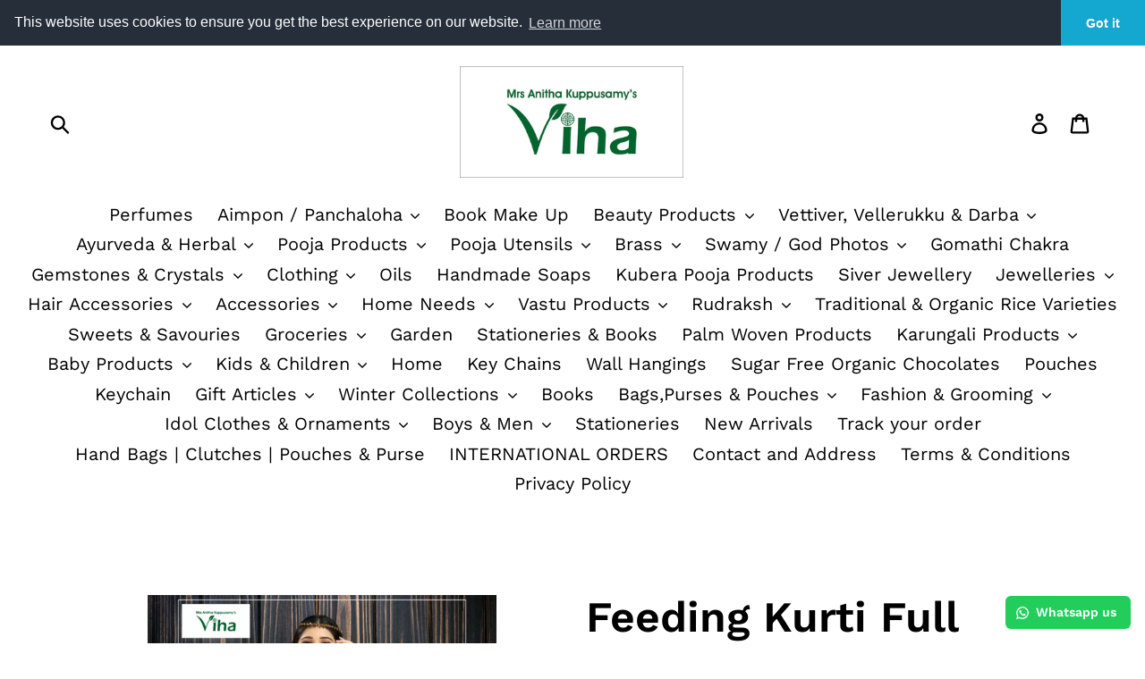

--- FILE ---
content_type: text/html; charset=utf-8
request_url: https://viha.online/products/feeding-kurti-full-stitched-inclusive-of-all-taxes-8
body_size: 37119
content:
<!doctype html>
<!--[if IE 9]> <html class="ie9 no-js" lang="en"> <![endif]-->
<!--[if (gt IE 9)|!(IE)]><!--> <html class="no-js" lang="en"> <!--<![endif]-->
<head>
  <meta name="google-site-verification" content="C4InwzAyyd2MtLmwx0AEPQExjosMtPFGvQuItO84Kgg" />
  <meta charset="utf-8">
  <meta http-equiv="X-UA-Compatible" content="IE=edge,chrome=1">
  <meta name="viewport" content="width=device-width,initial-scale=1">
  <meta name="theme-color" content="#557b97">
  <link rel="canonical" href="https://viha.online/products/feeding-kurti-full-stitched-inclusive-of-all-taxes-8"><title>Feeding Kurti Full Stitched L,XL,XXL (Inclusive Of All Taxes)
&ndash; Viha Online</title><meta name="description" content="Feeding Kurti Full Stitched (inclusive of all taxes) Details Material:-Rayon Concept:-Feeding Top with full interlock Size:-L,XL,XXL Code no:-FK-09"><!-- /snippets/social-meta-tags.liquid -->




<meta property="og:site_name" content="Viha Online">
<meta property="og:url" content="https://viha.online/products/feeding-kurti-full-stitched-inclusive-of-all-taxes-8">
<meta property="og:title" content="Feeding Kurti Full Stitched L,XL,XXL (Inclusive Of All Taxes)">
<meta property="og:type" content="product">
<meta property="og:description" content="Feeding Kurti Full Stitched (inclusive of all taxes) Details Material:-Rayon Concept:-Feeding Top with full interlock Size:-L,XL,XXL Code no:-FK-09">

  <meta property="og:price:amount" content="680.00">
  <meta property="og:price:currency" content="INR">

<meta property="og:image" content="http://viha.online/cdn/shop/products/PicsArt_12-04-07.42.37_1200x1200.jpg?v=1607092419">
<meta property="og:image:secure_url" content="https://viha.online/cdn/shop/products/PicsArt_12-04-07.42.37_1200x1200.jpg?v=1607092419">


<meta name="twitter:card" content="summary_large_image">
<meta name="twitter:title" content="Feeding Kurti Full Stitched L,XL,XXL (Inclusive Of All Taxes)">
<meta name="twitter:description" content="Feeding Kurti Full Stitched (inclusive of all taxes) Details Material:-Rayon Concept:-Feeding Top with full interlock Size:-L,XL,XXL Code no:-FK-09">


  <link href="//viha.online/cdn/shop/t/4/assets/theme.scss.css?v=180494412285393881841766512677" rel="stylesheet" type="text/css" media="all" />

  <script>
    var theme = {
      strings: {
        addToCart: "Add to cart",
        soldOut: "Sold out",
        unavailable: "Unavailable",
        regularPrice: "Regular price",
        sale: "Sale",
        showMore: "Show More",
        showLess: "Show Less",
        addressError: "Error looking up that address",
        addressNoResults: "No results for that address",
        addressQueryLimit: "You have exceeded the Google API usage limit. Consider upgrading to a \u003ca href=\"https:\/\/developers.google.com\/maps\/premium\/usage-limits\"\u003ePremium Plan\u003c\/a\u003e.",
        authError: "There was a problem authenticating your Google Maps account.",
        newWindow: "Opens in a new window.",
        external: "Opens external website.",
        newWindowExternal: "Opens external website in a new window."
      },
      moneyFormat: "\u003cspan class=money\u003eRs.{{amount}}\u003c\/span\u003e"
    }

    document.documentElement.className = document.documentElement.className.replace('no-js', 'js');
  </script>

  <!--[if (lte IE 9) ]><script src="//viha.online/cdn/shop/t/4/assets/match-media.min.js?v=22265819453975888031564472934" type="text/javascript"></script><![endif]--><!--[if (gt IE 9)|!(IE)]><!--><script src="//viha.online/cdn/shop/t/4/assets/lazysizes.js?v=68441465964607740661564472934" async="async"></script><!--<![endif]-->
  <!--[if lte IE 9]><script src="//viha.online/cdn/shop/t/4/assets/lazysizes.min.js?v=2612"></script><![endif]-->

  <!--[if (gt IE 9)|!(IE)]><!--><script src="//viha.online/cdn/shop/t/4/assets/vendor.js?v=121857302354663160541564472935" defer="defer"></script><!--<![endif]-->
  <!--[if lte IE 9]><script src="//viha.online/cdn/shop/t/4/assets/vendor.js?v=121857302354663160541564472935"></script><![endif]-->

  <!--[if (gt IE 9)|!(IE)]><!--><script src="//viha.online/cdn/shop/t/4/assets/theme.js?v=39452208910228419981639158405" defer="defer"></script><!--<![endif]-->
  <!--[if lte IE 9]><script src="//viha.online/cdn/shop/t/4/assets/theme.js?v=39452208910228419981639158405"></script><![endif]-->

  <script>window.performance && window.performance.mark && window.performance.mark('shopify.content_for_header.start');</script><meta name="google-site-verification" content="C4InwzAyyd2MtLmwx0AEPQExjosMtPFGvQuItO84Kgg">
<meta id="shopify-digital-wallet" name="shopify-digital-wallet" content="/1462730863/digital_wallets/dialog">
<link rel="alternate" type="application/json+oembed" href="https://viha.online/products/feeding-kurti-full-stitched-inclusive-of-all-taxes-8.oembed">
<script async="async" src="/checkouts/internal/preloads.js?locale=en-IN"></script>
<script id="shopify-features" type="application/json">{"accessToken":"22d0ab58739fd250f45dc35e45c8df93","betas":["rich-media-storefront-analytics"],"domain":"viha.online","predictiveSearch":true,"shopId":1462730863,"locale":"en"}</script>
<script>var Shopify = Shopify || {};
Shopify.shop = "viha-online.myshopify.com";
Shopify.locale = "en";
Shopify.currency = {"active":"INR","rate":"1.0"};
Shopify.country = "IN";
Shopify.theme = {"name":"Debut","id":73294643311,"schema_name":"Debut","schema_version":"6.0.2","theme_store_id":796,"role":"main"};
Shopify.theme.handle = "null";
Shopify.theme.style = {"id":null,"handle":null};
Shopify.cdnHost = "viha.online/cdn";
Shopify.routes = Shopify.routes || {};
Shopify.routes.root = "/";</script>
<script type="module">!function(o){(o.Shopify=o.Shopify||{}).modules=!0}(window);</script>
<script>!function(o){function n(){var o=[];function n(){o.push(Array.prototype.slice.apply(arguments))}return n.q=o,n}var t=o.Shopify=o.Shopify||{};t.loadFeatures=n(),t.autoloadFeatures=n()}(window);</script>
<script id="shop-js-analytics" type="application/json">{"pageType":"product"}</script>
<script defer="defer" async type="module" src="//viha.online/cdn/shopifycloud/shop-js/modules/v2/client.init-shop-cart-sync_BT-GjEfc.en.esm.js"></script>
<script defer="defer" async type="module" src="//viha.online/cdn/shopifycloud/shop-js/modules/v2/chunk.common_D58fp_Oc.esm.js"></script>
<script defer="defer" async type="module" src="//viha.online/cdn/shopifycloud/shop-js/modules/v2/chunk.modal_xMitdFEc.esm.js"></script>
<script type="module">
  await import("//viha.online/cdn/shopifycloud/shop-js/modules/v2/client.init-shop-cart-sync_BT-GjEfc.en.esm.js");
await import("//viha.online/cdn/shopifycloud/shop-js/modules/v2/chunk.common_D58fp_Oc.esm.js");
await import("//viha.online/cdn/shopifycloud/shop-js/modules/v2/chunk.modal_xMitdFEc.esm.js");

  window.Shopify.SignInWithShop?.initShopCartSync?.({"fedCMEnabled":true,"windoidEnabled":true});

</script>
<script>(function() {
  var isLoaded = false;
  function asyncLoad() {
    if (isLoaded) return;
    isLoaded = true;
    var urls = ["https:\/\/gtranslate.io\/shopify\/gtranslate.js?shop=viha-online.myshopify.com","https:\/\/cdn.shopify.com\/s\/files\/1\/0449\/2568\/1820\/t\/4\/assets\/booster_currency.js?v=1624978055\u0026shop=viha-online.myshopify.com","https:\/\/cdn.shopify.com\/s\/files\/1\/0449\/2568\/1820\/t\/4\/assets\/booster_currency.js?v=1624978055\u0026shop=viha-online.myshopify.com","https:\/\/cloud.goldendev.win\/shopify\/show-recent-orders\/js\/show-recent-orders.js?shop=viha-online.myshopify.com","https:\/\/configs.carthike.com\/carthike.js?shop=viha-online.myshopify.com","\/\/cdn.shopify.com\/proxy\/65f21b300f1d105ffb96f0a5385d5aa5bd234d890d64729fa2a78598df3cb985\/s.pandect.es\/v1\/gdpr-cookie-consent.min.js?shop=viha-online.myshopify.com\u0026sp-cache-control=cHVibGljLCBtYXgtYWdlPTkwMA"];
    for (var i = 0; i < urls.length; i++) {
      var s = document.createElement('script');
      s.type = 'text/javascript';
      s.async = true;
      s.src = urls[i];
      var x = document.getElementsByTagName('script')[0];
      x.parentNode.insertBefore(s, x);
    }
  };
  if(window.attachEvent) {
    window.attachEvent('onload', asyncLoad);
  } else {
    window.addEventListener('load', asyncLoad, false);
  }
})();</script>
<script id="__st">var __st={"a":1462730863,"offset":19800,"reqid":"a44a1c4c-a6fa-48b5-b6be-8f756a7315cc-1769152329","pageurl":"viha.online\/products\/feeding-kurti-full-stitched-inclusive-of-all-taxes-8","u":"8b78433883b0","p":"product","rtyp":"product","rid":4597805842543};</script>
<script>window.ShopifyPaypalV4VisibilityTracking = true;</script>
<script id="captcha-bootstrap">!function(){'use strict';const t='contact',e='account',n='new_comment',o=[[t,t],['blogs',n],['comments',n],[t,'customer']],c=[[e,'customer_login'],[e,'guest_login'],[e,'recover_customer_password'],[e,'create_customer']],r=t=>t.map((([t,e])=>`form[action*='/${t}']:not([data-nocaptcha='true']) input[name='form_type'][value='${e}']`)).join(','),a=t=>()=>t?[...document.querySelectorAll(t)].map((t=>t.form)):[];function s(){const t=[...o],e=r(t);return a(e)}const i='password',u='form_key',d=['recaptcha-v3-token','g-recaptcha-response','h-captcha-response',i],f=()=>{try{return window.sessionStorage}catch{return}},m='__shopify_v',_=t=>t.elements[u];function p(t,e,n=!1){try{const o=window.sessionStorage,c=JSON.parse(o.getItem(e)),{data:r}=function(t){const{data:e,action:n}=t;return t[m]||n?{data:e,action:n}:{data:t,action:n}}(c);for(const[e,n]of Object.entries(r))t.elements[e]&&(t.elements[e].value=n);n&&o.removeItem(e)}catch(o){console.error('form repopulation failed',{error:o})}}const l='form_type',E='cptcha';function T(t){t.dataset[E]=!0}const w=window,h=w.document,L='Shopify',v='ce_forms',y='captcha';let A=!1;((t,e)=>{const n=(g='f06e6c50-85a8-45c8-87d0-21a2b65856fe',I='https://cdn.shopify.com/shopifycloud/storefront-forms-hcaptcha/ce_storefront_forms_captcha_hcaptcha.v1.5.2.iife.js',D={infoText:'Protected by hCaptcha',privacyText:'Privacy',termsText:'Terms'},(t,e,n)=>{const o=w[L][v],c=o.bindForm;if(c)return c(t,g,e,D).then(n);var r;o.q.push([[t,g,e,D],n]),r=I,A||(h.body.append(Object.assign(h.createElement('script'),{id:'captcha-provider',async:!0,src:r})),A=!0)});var g,I,D;w[L]=w[L]||{},w[L][v]=w[L][v]||{},w[L][v].q=[],w[L][y]=w[L][y]||{},w[L][y].protect=function(t,e){n(t,void 0,e),T(t)},Object.freeze(w[L][y]),function(t,e,n,w,h,L){const[v,y,A,g]=function(t,e,n){const i=e?o:[],u=t?c:[],d=[...i,...u],f=r(d),m=r(i),_=r(d.filter((([t,e])=>n.includes(e))));return[a(f),a(m),a(_),s()]}(w,h,L),I=t=>{const e=t.target;return e instanceof HTMLFormElement?e:e&&e.form},D=t=>v().includes(t);t.addEventListener('submit',(t=>{const e=I(t);if(!e)return;const n=D(e)&&!e.dataset.hcaptchaBound&&!e.dataset.recaptchaBound,o=_(e),c=g().includes(e)&&(!o||!o.value);(n||c)&&t.preventDefault(),c&&!n&&(function(t){try{if(!f())return;!function(t){const e=f();if(!e)return;const n=_(t);if(!n)return;const o=n.value;o&&e.removeItem(o)}(t);const e=Array.from(Array(32),(()=>Math.random().toString(36)[2])).join('');!function(t,e){_(t)||t.append(Object.assign(document.createElement('input'),{type:'hidden',name:u})),t.elements[u].value=e}(t,e),function(t,e){const n=f();if(!n)return;const o=[...t.querySelectorAll(`input[type='${i}']`)].map((({name:t})=>t)),c=[...d,...o],r={};for(const[a,s]of new FormData(t).entries())c.includes(a)||(r[a]=s);n.setItem(e,JSON.stringify({[m]:1,action:t.action,data:r}))}(t,e)}catch(e){console.error('failed to persist form',e)}}(e),e.submit())}));const S=(t,e)=>{t&&!t.dataset[E]&&(n(t,e.some((e=>e===t))),T(t))};for(const o of['focusin','change'])t.addEventListener(o,(t=>{const e=I(t);D(e)&&S(e,y())}));const B=e.get('form_key'),M=e.get(l),P=B&&M;t.addEventListener('DOMContentLoaded',(()=>{const t=y();if(P)for(const e of t)e.elements[l].value===M&&p(e,B);[...new Set([...A(),...v().filter((t=>'true'===t.dataset.shopifyCaptcha))])].forEach((e=>S(e,t)))}))}(h,new URLSearchParams(w.location.search),n,t,e,['guest_login'])})(!0,!0)}();</script>
<script integrity="sha256-4kQ18oKyAcykRKYeNunJcIwy7WH5gtpwJnB7kiuLZ1E=" data-source-attribution="shopify.loadfeatures" defer="defer" src="//viha.online/cdn/shopifycloud/storefront/assets/storefront/load_feature-a0a9edcb.js" crossorigin="anonymous"></script>
<script data-source-attribution="shopify.dynamic_checkout.dynamic.init">var Shopify=Shopify||{};Shopify.PaymentButton=Shopify.PaymentButton||{isStorefrontPortableWallets:!0,init:function(){window.Shopify.PaymentButton.init=function(){};var t=document.createElement("script");t.src="https://viha.online/cdn/shopifycloud/portable-wallets/latest/portable-wallets.en.js",t.type="module",document.head.appendChild(t)}};
</script>
<script data-source-attribution="shopify.dynamic_checkout.buyer_consent">
  function portableWalletsHideBuyerConsent(e){var t=document.getElementById("shopify-buyer-consent"),n=document.getElementById("shopify-subscription-policy-button");t&&n&&(t.classList.add("hidden"),t.setAttribute("aria-hidden","true"),n.removeEventListener("click",e))}function portableWalletsShowBuyerConsent(e){var t=document.getElementById("shopify-buyer-consent"),n=document.getElementById("shopify-subscription-policy-button");t&&n&&(t.classList.remove("hidden"),t.removeAttribute("aria-hidden"),n.addEventListener("click",e))}window.Shopify?.PaymentButton&&(window.Shopify.PaymentButton.hideBuyerConsent=portableWalletsHideBuyerConsent,window.Shopify.PaymentButton.showBuyerConsent=portableWalletsShowBuyerConsent);
</script>
<script data-source-attribution="shopify.dynamic_checkout.cart.bootstrap">document.addEventListener("DOMContentLoaded",(function(){function t(){return document.querySelector("shopify-accelerated-checkout-cart, shopify-accelerated-checkout")}if(t())Shopify.PaymentButton.init();else{new MutationObserver((function(e,n){t()&&(Shopify.PaymentButton.init(),n.disconnect())})).observe(document.body,{childList:!0,subtree:!0})}}));
</script>

<script>window.performance && window.performance.mark && window.performance.mark('shopify.content_for_header.end');</script>
<!-- BEGIN app block: shopify://apps/judge-me-reviews/blocks/judgeme_core/61ccd3b1-a9f2-4160-9fe9-4fec8413e5d8 --><!-- Start of Judge.me Core -->






<link rel="dns-prefetch" href="https://cdnwidget.judge.me">
<link rel="dns-prefetch" href="https://cdn.judge.me">
<link rel="dns-prefetch" href="https://cdn1.judge.me">
<link rel="dns-prefetch" href="https://api.judge.me">

<script data-cfasync='false' class='jdgm-settings-script'>window.jdgmSettings={"pagination":5,"disable_web_reviews":false,"badge_no_review_text":"No reviews","badge_n_reviews_text":"{{ n }} review/reviews","badge_star_color":"#f0e800","hide_badge_preview_if_no_reviews":true,"badge_hide_text":false,"enforce_center_preview_badge":false,"widget_title":"Customer Reviews","widget_open_form_text":"Write a review","widget_close_form_text":"Cancel review","widget_refresh_page_text":"Refresh page","widget_summary_text":"Based on {{ number_of_reviews }} review/reviews","widget_no_review_text":"Be the first to write a review","widget_name_field_text":"Display name","widget_verified_name_field_text":"Verified Name (public)","widget_name_placeholder_text":"Display name","widget_required_field_error_text":"This field is required.","widget_email_field_text":"Email address","widget_verified_email_field_text":"Verified Email (private, can not be edited)","widget_email_placeholder_text":"Your email address","widget_email_field_error_text":"Please enter a valid email address.","widget_rating_field_text":"Rating","widget_review_title_field_text":"Review Title","widget_review_title_placeholder_text":"Give your review a title","widget_review_body_field_text":"Review content","widget_review_body_placeholder_text":"Start writing here...","widget_pictures_field_text":"Picture/Video (optional)","widget_submit_review_text":"Submit Review","widget_submit_verified_review_text":"Submit Verified Review","widget_submit_success_msg_with_auto_publish":"Thank you! Please refresh the page in a few moments to see your review. You can remove or edit your review by logging into \u003ca href='https://judge.me/login' target='_blank' rel='nofollow noopener'\u003eJudge.me\u003c/a\u003e","widget_submit_success_msg_no_auto_publish":"Thank you! Your review will be published as soon as it is approved by the shop admin. You can remove or edit your review by logging into \u003ca href='https://judge.me/login' target='_blank' rel='nofollow noopener'\u003eJudge.me\u003c/a\u003e","widget_show_default_reviews_out_of_total_text":"Showing {{ n_reviews_shown }} out of {{ n_reviews }} reviews.","widget_show_all_link_text":"Show all","widget_show_less_link_text":"Show less","widget_author_said_text":"{{ reviewer_name }} said:","widget_days_text":"{{ n }} days ago","widget_weeks_text":"{{ n }} week/weeks ago","widget_months_text":"{{ n }} month/months ago","widget_years_text":"{{ n }} year/years ago","widget_yesterday_text":"Yesterday","widget_today_text":"Today","widget_replied_text":"\u003e\u003e {{ shop_name }} replied:","widget_read_more_text":"Read more","widget_reviewer_name_as_initial":"","widget_rating_filter_color":"#fbcd0a","widget_rating_filter_see_all_text":"See all reviews","widget_sorting_most_recent_text":"Most Recent","widget_sorting_highest_rating_text":"Highest Rating","widget_sorting_lowest_rating_text":"Lowest Rating","widget_sorting_with_pictures_text":"Only Pictures","widget_sorting_most_helpful_text":"Most Helpful","widget_open_question_form_text":"Ask a question","widget_reviews_subtab_text":"Reviews","widget_questions_subtab_text":"Questions","widget_question_label_text":"Question","widget_answer_label_text":"Answer","widget_question_placeholder_text":"Write your question here","widget_submit_question_text":"Submit Question","widget_question_submit_success_text":"Thank you for your question! We will notify you once it gets answered.","widget_star_color":"#f0e800","verified_badge_text":"Verified","verified_badge_bg_color":"","verified_badge_text_color":"","verified_badge_placement":"left-of-reviewer-name","widget_review_max_height":"","widget_hide_border":false,"widget_social_share":false,"widget_thumb":false,"widget_review_location_show":false,"widget_location_format":"","all_reviews_include_out_of_store_products":true,"all_reviews_out_of_store_text":"(out of store)","all_reviews_pagination":100,"all_reviews_product_name_prefix_text":"about","enable_review_pictures":true,"enable_question_anwser":false,"widget_theme":"default","review_date_format":"mm/dd/yy","default_sort_method":"most-recent","widget_product_reviews_subtab_text":"Product Reviews","widget_shop_reviews_subtab_text":"Shop Reviews","widget_other_products_reviews_text":"Reviews for other products","widget_store_reviews_subtab_text":"Store reviews","widget_no_store_reviews_text":"This store hasn't received any reviews yet","widget_web_restriction_product_reviews_text":"This product hasn't received any reviews yet","widget_no_items_text":"No items found","widget_show_more_text":"Show more","widget_write_a_store_review_text":"Write a Store Review","widget_other_languages_heading":"Reviews in Other Languages","widget_translate_review_text":"Translate review to {{ language }}","widget_translating_review_text":"Translating...","widget_show_original_translation_text":"Show original ({{ language }})","widget_translate_review_failed_text":"Review couldn't be translated.","widget_translate_review_retry_text":"Retry","widget_translate_review_try_again_later_text":"Try again later","show_product_url_for_grouped_product":false,"widget_sorting_pictures_first_text":"Pictures First","show_pictures_on_all_rev_page_mobile":false,"show_pictures_on_all_rev_page_desktop":false,"floating_tab_hide_mobile_install_preference":false,"floating_tab_button_name":"★ Reviews","floating_tab_title":"Let customers speak for us","floating_tab_button_color":"","floating_tab_button_background_color":"","floating_tab_url":"","floating_tab_url_enabled":false,"floating_tab_tab_style":"text","all_reviews_text_badge_text":"Customers rate us {{ shop.metafields.judgeme.all_reviews_rating | round: 1 }}/5 based on {{ shop.metafields.judgeme.all_reviews_count }} reviews.","all_reviews_text_badge_text_branded_style":"{{ shop.metafields.judgeme.all_reviews_rating | round: 1 }} out of 5 stars based on {{ shop.metafields.judgeme.all_reviews_count }} reviews","is_all_reviews_text_badge_a_link":false,"show_stars_for_all_reviews_text_badge":false,"all_reviews_text_badge_url":"","all_reviews_text_style":"text","all_reviews_text_color_style":"judgeme_brand_color","all_reviews_text_color":"#108474","all_reviews_text_show_jm_brand":true,"featured_carousel_show_header":true,"featured_carousel_title":"Let customers speak for us","testimonials_carousel_title":"Customers are saying","videos_carousel_title":"Real customer stories","cards_carousel_title":"Customers are saying","featured_carousel_count_text":"from {{ n }} reviews","featured_carousel_add_link_to_all_reviews_page":false,"featured_carousel_url":"","featured_carousel_show_images":true,"featured_carousel_autoslide_interval":5,"featured_carousel_arrows_on_the_sides":false,"featured_carousel_height":250,"featured_carousel_width":80,"featured_carousel_image_size":0,"featured_carousel_image_height":250,"featured_carousel_arrow_color":"#eeeeee","verified_count_badge_style":"vintage","verified_count_badge_orientation":"horizontal","verified_count_badge_color_style":"judgeme_brand_color","verified_count_badge_color":"#108474","is_verified_count_badge_a_link":false,"verified_count_badge_url":"","verified_count_badge_show_jm_brand":true,"widget_rating_preset_default":5,"widget_first_sub_tab":"product-reviews","widget_show_histogram":true,"widget_histogram_use_custom_color":false,"widget_pagination_use_custom_color":false,"widget_star_use_custom_color":true,"widget_verified_badge_use_custom_color":false,"widget_write_review_use_custom_color":false,"picture_reminder_submit_button":"Upload Pictures","enable_review_videos":true,"mute_video_by_default":true,"widget_sorting_videos_first_text":"Videos First","widget_review_pending_text":"Pending","featured_carousel_items_for_large_screen":3,"social_share_options_order":"Facebook,Twitter","remove_microdata_snippet":true,"disable_json_ld":false,"enable_json_ld_products":false,"preview_badge_show_question_text":false,"preview_badge_no_question_text":"No questions","preview_badge_n_question_text":"{{ number_of_questions }} question/questions","qa_badge_show_icon":false,"qa_badge_position":"same-row","remove_judgeme_branding":false,"widget_add_search_bar":false,"widget_search_bar_placeholder":"Search","widget_sorting_verified_only_text":"Verified only","featured_carousel_theme":"default","featured_carousel_show_rating":true,"featured_carousel_show_title":true,"featured_carousel_show_body":true,"featured_carousel_show_date":false,"featured_carousel_show_reviewer":true,"featured_carousel_show_product":false,"featured_carousel_header_background_color":"#108474","featured_carousel_header_text_color":"#ffffff","featured_carousel_name_product_separator":"reviewed","featured_carousel_full_star_background":"#108474","featured_carousel_empty_star_background":"#dadada","featured_carousel_vertical_theme_background":"#f9fafb","featured_carousel_verified_badge_enable":true,"featured_carousel_verified_badge_color":"#108474","featured_carousel_border_style":"round","featured_carousel_review_line_length_limit":3,"featured_carousel_more_reviews_button_text":"Read more reviews","featured_carousel_view_product_button_text":"View product","all_reviews_page_load_reviews_on":"scroll","all_reviews_page_load_more_text":"Load More Reviews","disable_fb_tab_reviews":false,"enable_ajax_cdn_cache":false,"widget_advanced_speed_features":5,"widget_public_name_text":"displayed publicly like","default_reviewer_name":"John Smith","default_reviewer_name_has_non_latin":true,"widget_reviewer_anonymous":"Anonymous","medals_widget_title":"Judge.me Review Medals","medals_widget_background_color":"#f9fafb","medals_widget_position":"footer_all_pages","medals_widget_border_color":"#f9fafb","medals_widget_verified_text_position":"left","medals_widget_use_monochromatic_version":false,"medals_widget_elements_color":"#108474","show_reviewer_avatar":true,"widget_invalid_yt_video_url_error_text":"Not a YouTube video URL","widget_max_length_field_error_text":"Please enter no more than {0} characters.","widget_show_country_flag":false,"widget_show_collected_via_shop_app":true,"widget_verified_by_shop_badge_style":"light","widget_verified_by_shop_text":"Verified by Shop","widget_show_photo_gallery":false,"widget_load_with_code_splitting":true,"widget_ugc_install_preference":false,"widget_ugc_title":"Made by us, Shared by you","widget_ugc_subtitle":"Tag us to see your picture featured in our page","widget_ugc_arrows_color":"#ffffff","widget_ugc_primary_button_text":"Buy Now","widget_ugc_primary_button_background_color":"#108474","widget_ugc_primary_button_text_color":"#ffffff","widget_ugc_primary_button_border_width":"0","widget_ugc_primary_button_border_style":"none","widget_ugc_primary_button_border_color":"#108474","widget_ugc_primary_button_border_radius":"25","widget_ugc_secondary_button_text":"Load More","widget_ugc_secondary_button_background_color":"#ffffff","widget_ugc_secondary_button_text_color":"#108474","widget_ugc_secondary_button_border_width":"2","widget_ugc_secondary_button_border_style":"solid","widget_ugc_secondary_button_border_color":"#108474","widget_ugc_secondary_button_border_radius":"25","widget_ugc_reviews_button_text":"View Reviews","widget_ugc_reviews_button_background_color":"#ffffff","widget_ugc_reviews_button_text_color":"#108474","widget_ugc_reviews_button_border_width":"2","widget_ugc_reviews_button_border_style":"solid","widget_ugc_reviews_button_border_color":"#108474","widget_ugc_reviews_button_border_radius":"25","widget_ugc_reviews_button_link_to":"judgeme-reviews-page","widget_ugc_show_post_date":true,"widget_ugc_max_width":"800","widget_rating_metafield_value_type":true,"widget_primary_color":"#149e2b","widget_enable_secondary_color":false,"widget_secondary_color":"#edf5f5","widget_summary_average_rating_text":"{{ average_rating }} out of 5","widget_media_grid_title":"Customer photos \u0026 videos","widget_media_grid_see_more_text":"See more","widget_round_style":false,"widget_show_product_medals":true,"widget_verified_by_judgeme_text":"Verified by Judge.me","widget_show_store_medals":true,"widget_verified_by_judgeme_text_in_store_medals":"Verified by Judge.me","widget_media_field_exceed_quantity_message":"Sorry, we can only accept {{ max_media }} for one review.","widget_media_field_exceed_limit_message":"{{ file_name }} is too large, please select a {{ media_type }} less than {{ size_limit }}MB.","widget_review_submitted_text":"Review Submitted!","widget_question_submitted_text":"Question Submitted!","widget_close_form_text_question":"Cancel","widget_write_your_answer_here_text":"Write your answer here","widget_enabled_branded_link":true,"widget_show_collected_by_judgeme":true,"widget_reviewer_name_color":"","widget_write_review_text_color":"","widget_write_review_bg_color":"","widget_collected_by_judgeme_text":"collected by Judge.me","widget_pagination_type":"standard","widget_load_more_text":"Load More","widget_load_more_color":"#108474","widget_full_review_text":"Full Review","widget_read_more_reviews_text":"Read More Reviews","widget_read_questions_text":"Read Questions","widget_questions_and_answers_text":"Questions \u0026 Answers","widget_verified_by_text":"Verified by","widget_verified_text":"Verified","widget_number_of_reviews_text":"{{ number_of_reviews }} reviews","widget_back_button_text":"Back","widget_next_button_text":"Next","widget_custom_forms_filter_button":"Filters","custom_forms_style":"vertical","widget_show_review_information":false,"how_reviews_are_collected":"How reviews are collected?","widget_show_review_keywords":false,"widget_gdpr_statement":"How we use your data: We'll only contact you about the review you left, and only if necessary. By submitting your review, you agree to Judge.me's \u003ca href='https://judge.me/terms' target='_blank' rel='nofollow noopener'\u003eterms\u003c/a\u003e, \u003ca href='https://judge.me/privacy' target='_blank' rel='nofollow noopener'\u003eprivacy\u003c/a\u003e and \u003ca href='https://judge.me/content-policy' target='_blank' rel='nofollow noopener'\u003econtent\u003c/a\u003e policies.","widget_multilingual_sorting_enabled":false,"widget_translate_review_content_enabled":false,"widget_translate_review_content_method":"manual","popup_widget_review_selection":"automatically_with_pictures","popup_widget_round_border_style":true,"popup_widget_show_title":true,"popup_widget_show_body":true,"popup_widget_show_reviewer":false,"popup_widget_show_product":true,"popup_widget_show_pictures":true,"popup_widget_use_review_picture":true,"popup_widget_show_on_home_page":true,"popup_widget_show_on_product_page":true,"popup_widget_show_on_collection_page":true,"popup_widget_show_on_cart_page":true,"popup_widget_position":"bottom_left","popup_widget_first_review_delay":5,"popup_widget_duration":5,"popup_widget_interval":5,"popup_widget_review_count":5,"popup_widget_hide_on_mobile":true,"review_snippet_widget_round_border_style":true,"review_snippet_widget_card_color":"#FFFFFF","review_snippet_widget_slider_arrows_background_color":"#FFFFFF","review_snippet_widget_slider_arrows_color":"#000000","review_snippet_widget_star_color":"#108474","show_product_variant":false,"all_reviews_product_variant_label_text":"Variant: ","widget_show_verified_branding":true,"widget_ai_summary_title":"Customers say","widget_ai_summary_disclaimer":"AI-powered review summary based on recent customer reviews","widget_show_ai_summary":false,"widget_show_ai_summary_bg":false,"widget_show_review_title_input":true,"redirect_reviewers_invited_via_email":"review_widget","request_store_review_after_product_review":false,"request_review_other_products_in_order":false,"review_form_color_scheme":"default","review_form_corner_style":"square","review_form_star_color":{},"review_form_text_color":"#333333","review_form_background_color":"#ffffff","review_form_field_background_color":"#fafafa","review_form_button_color":{},"review_form_button_text_color":"#ffffff","review_form_modal_overlay_color":"#000000","review_content_screen_title_text":"How would you rate this product?","review_content_introduction_text":"We would love it if you would share a bit about your experience.","store_review_form_title_text":"How would you rate this store?","store_review_form_introduction_text":"We would love it if you would share a bit about your experience.","show_review_guidance_text":true,"one_star_review_guidance_text":"Poor","five_star_review_guidance_text":"Great","customer_information_screen_title_text":"About you","customer_information_introduction_text":"Please tell us more about you.","custom_questions_screen_title_text":"Your experience in more detail","custom_questions_introduction_text":"Here are a few questions to help us understand more about your experience.","review_submitted_screen_title_text":"Thanks for your review!","review_submitted_screen_thank_you_text":"We are processing it and it will appear on the store soon.","review_submitted_screen_email_verification_text":"Please confirm your email by clicking the link we just sent you. This helps us keep reviews authentic.","review_submitted_request_store_review_text":"Would you like to share your experience of shopping with us?","review_submitted_review_other_products_text":"Would you like to review these products?","store_review_screen_title_text":"Would you like to share your experience of shopping with us?","store_review_introduction_text":"We value your feedback and use it to improve. Please share any thoughts or suggestions you have.","reviewer_media_screen_title_picture_text":"Share a picture","reviewer_media_introduction_picture_text":"Upload a photo to support your review.","reviewer_media_screen_title_video_text":"Share a video","reviewer_media_introduction_video_text":"Upload a video to support your review.","reviewer_media_screen_title_picture_or_video_text":"Share a picture or video","reviewer_media_introduction_picture_or_video_text":"Upload a photo or video to support your review.","reviewer_media_youtube_url_text":"Paste your Youtube URL here","advanced_settings_next_step_button_text":"Next","advanced_settings_close_review_button_text":"Close","modal_write_review_flow":false,"write_review_flow_required_text":"Required","write_review_flow_privacy_message_text":"We respect your privacy.","write_review_flow_anonymous_text":"Post review as anonymous","write_review_flow_visibility_text":"This won't be visible to other customers.","write_review_flow_multiple_selection_help_text":"Select as many as you like","write_review_flow_single_selection_help_text":"Select one option","write_review_flow_required_field_error_text":"This field is required","write_review_flow_invalid_email_error_text":"Please enter a valid email address","write_review_flow_max_length_error_text":"Max. {{ max_length }} characters.","write_review_flow_media_upload_text":"\u003cb\u003eClick to upload\u003c/b\u003e or drag and drop","write_review_flow_gdpr_statement":"We'll only contact you about your review if necessary. By submitting your review, you agree to our \u003ca href='https://judge.me/terms' target='_blank' rel='nofollow noopener'\u003eterms and conditions\u003c/a\u003e and \u003ca href='https://judge.me/privacy' target='_blank' rel='nofollow noopener'\u003eprivacy policy\u003c/a\u003e.","rating_only_reviews_enabled":false,"show_negative_reviews_help_screen":false,"new_review_flow_help_screen_rating_threshold":3,"negative_review_resolution_screen_title_text":"Tell us more","negative_review_resolution_text":"Your experience matters to us. If there were issues with your purchase, we're here to help. Feel free to reach out to us, we'd love the opportunity to make things right.","negative_review_resolution_button_text":"Contact us","negative_review_resolution_proceed_with_review_text":"Leave a review","negative_review_resolution_subject":"Issue with purchase from {{ shop_name }}.{{ order_name }}","preview_badge_collection_page_install_status":true,"widget_review_custom_css":"","preview_badge_custom_css":"","preview_badge_stars_count":"5-stars","featured_carousel_custom_css":"","floating_tab_custom_css":"","all_reviews_widget_custom_css":"","medals_widget_custom_css":"","verified_badge_custom_css":"","all_reviews_text_custom_css":"","transparency_badges_collected_via_store_invite":false,"transparency_badges_from_another_provider":false,"transparency_badges_collected_from_store_visitor":false,"transparency_badges_collected_by_verified_review_provider":false,"transparency_badges_earned_reward":false,"transparency_badges_collected_via_store_invite_text":"Review collected via store invitation","transparency_badges_from_another_provider_text":"Review collected from another provider","transparency_badges_collected_from_store_visitor_text":"Review collected from a store visitor","transparency_badges_written_in_google_text":"Review written in Google","transparency_badges_written_in_etsy_text":"Review written in Etsy","transparency_badges_written_in_shop_app_text":"Review written in Shop App","transparency_badges_earned_reward_text":"Review earned a reward for future purchase","product_review_widget_per_page":10,"widget_store_review_label_text":"Review about the store","checkout_comment_extension_title_on_product_page":"Customer Comments","checkout_comment_extension_num_latest_comment_show":5,"checkout_comment_extension_format":"name_and_timestamp","checkout_comment_customer_name":"last_initial","checkout_comment_comment_notification":true,"preview_badge_collection_page_install_preference":true,"preview_badge_home_page_install_preference":false,"preview_badge_product_page_install_preference":true,"review_widget_install_preference":"","review_carousel_install_preference":false,"floating_reviews_tab_install_preference":"none","verified_reviews_count_badge_install_preference":false,"all_reviews_text_install_preference":false,"review_widget_best_location":true,"judgeme_medals_install_preference":false,"review_widget_revamp_enabled":false,"review_widget_qna_enabled":false,"review_widget_header_theme":"minimal","review_widget_widget_title_enabled":true,"review_widget_header_text_size":"medium","review_widget_header_text_weight":"regular","review_widget_average_rating_style":"compact","review_widget_bar_chart_enabled":true,"review_widget_bar_chart_type":"numbers","review_widget_bar_chart_style":"standard","review_widget_expanded_media_gallery_enabled":false,"review_widget_reviews_section_theme":"standard","review_widget_image_style":"thumbnails","review_widget_review_image_ratio":"square","review_widget_stars_size":"medium","review_widget_verified_badge":"standard_text","review_widget_review_title_text_size":"medium","review_widget_review_text_size":"medium","review_widget_review_text_length":"medium","review_widget_number_of_columns_desktop":3,"review_widget_carousel_transition_speed":5,"review_widget_custom_questions_answers_display":"always","review_widget_button_text_color":"#FFFFFF","review_widget_text_color":"#000000","review_widget_lighter_text_color":"#7B7B7B","review_widget_corner_styling":"soft","review_widget_review_word_singular":"review","review_widget_review_word_plural":"reviews","review_widget_voting_label":"Helpful?","review_widget_shop_reply_label":"Reply from {{ shop_name }}:","review_widget_filters_title":"Filters","qna_widget_question_word_singular":"Question","qna_widget_question_word_plural":"Questions","qna_widget_answer_reply_label":"Answer from {{ answerer_name }}:","qna_content_screen_title_text":"Ask a question about this product","qna_widget_question_required_field_error_text":"Please enter your question.","qna_widget_flow_gdpr_statement":"We'll only contact you about your question if necessary. By submitting your question, you agree to our \u003ca href='https://judge.me/terms' target='_blank' rel='nofollow noopener'\u003eterms and conditions\u003c/a\u003e and \u003ca href='https://judge.me/privacy' target='_blank' rel='nofollow noopener'\u003eprivacy policy\u003c/a\u003e.","qna_widget_question_submitted_text":"Thanks for your question!","qna_widget_close_form_text_question":"Close","qna_widget_question_submit_success_text":"We’ll notify you by email when your question is answered.","all_reviews_widget_v2025_enabled":false,"all_reviews_widget_v2025_header_theme":"default","all_reviews_widget_v2025_widget_title_enabled":true,"all_reviews_widget_v2025_header_text_size":"medium","all_reviews_widget_v2025_header_text_weight":"regular","all_reviews_widget_v2025_average_rating_style":"compact","all_reviews_widget_v2025_bar_chart_enabled":true,"all_reviews_widget_v2025_bar_chart_type":"numbers","all_reviews_widget_v2025_bar_chart_style":"standard","all_reviews_widget_v2025_expanded_media_gallery_enabled":false,"all_reviews_widget_v2025_show_store_medals":true,"all_reviews_widget_v2025_show_photo_gallery":true,"all_reviews_widget_v2025_show_review_keywords":false,"all_reviews_widget_v2025_show_ai_summary":false,"all_reviews_widget_v2025_show_ai_summary_bg":false,"all_reviews_widget_v2025_add_search_bar":false,"all_reviews_widget_v2025_default_sort_method":"most-recent","all_reviews_widget_v2025_reviews_per_page":10,"all_reviews_widget_v2025_reviews_section_theme":"default","all_reviews_widget_v2025_image_style":"thumbnails","all_reviews_widget_v2025_review_image_ratio":"square","all_reviews_widget_v2025_stars_size":"medium","all_reviews_widget_v2025_verified_badge":"bold_badge","all_reviews_widget_v2025_review_title_text_size":"medium","all_reviews_widget_v2025_review_text_size":"medium","all_reviews_widget_v2025_review_text_length":"medium","all_reviews_widget_v2025_number_of_columns_desktop":3,"all_reviews_widget_v2025_carousel_transition_speed":5,"all_reviews_widget_v2025_custom_questions_answers_display":"always","all_reviews_widget_v2025_show_product_variant":false,"all_reviews_widget_v2025_show_reviewer_avatar":true,"all_reviews_widget_v2025_reviewer_name_as_initial":"","all_reviews_widget_v2025_review_location_show":false,"all_reviews_widget_v2025_location_format":"","all_reviews_widget_v2025_show_country_flag":false,"all_reviews_widget_v2025_verified_by_shop_badge_style":"light","all_reviews_widget_v2025_social_share":false,"all_reviews_widget_v2025_social_share_options_order":"Facebook,Twitter,LinkedIn,Pinterest","all_reviews_widget_v2025_pagination_type":"standard","all_reviews_widget_v2025_button_text_color":"#FFFFFF","all_reviews_widget_v2025_text_color":"#000000","all_reviews_widget_v2025_lighter_text_color":"#7B7B7B","all_reviews_widget_v2025_corner_styling":"soft","all_reviews_widget_v2025_title":"Customer reviews","all_reviews_widget_v2025_ai_summary_title":"Customers say about this store","all_reviews_widget_v2025_no_review_text":"Be the first to write a review","platform":"shopify","branding_url":"https://app.judge.me/reviews/stores/viha.online","branding_text":"Powered by Judge.me","locale":"en","reply_name":"Viha Online","widget_version":"3.0","footer":true,"autopublish":false,"review_dates":true,"enable_custom_form":false,"shop_use_review_site":true,"shop_locale":"en","enable_multi_locales_translations":true,"show_review_title_input":true,"review_verification_email_status":"always","can_be_branded":false,"reply_name_text":"Viha Online"};</script> <style class='jdgm-settings-style'>.jdgm-xx{left:0}:root{--jdgm-primary-color: #149e2b;--jdgm-secondary-color: rgba(20,158,43,0.1);--jdgm-star-color: #f0e800;--jdgm-write-review-text-color: white;--jdgm-write-review-bg-color: #149e2b;--jdgm-paginate-color: #149e2b;--jdgm-border-radius: 0;--jdgm-reviewer-name-color: #149e2b}.jdgm-histogram__bar-content{background-color:#149e2b}.jdgm-rev[data-verified-buyer=true] .jdgm-rev__icon.jdgm-rev__icon:after,.jdgm-rev__buyer-badge.jdgm-rev__buyer-badge{color:white;background-color:#149e2b}.jdgm-review-widget--small .jdgm-gallery.jdgm-gallery .jdgm-gallery__thumbnail-link:nth-child(8) .jdgm-gallery__thumbnail-wrapper.jdgm-gallery__thumbnail-wrapper:before{content:"See more"}@media only screen and (min-width: 768px){.jdgm-gallery.jdgm-gallery .jdgm-gallery__thumbnail-link:nth-child(8) .jdgm-gallery__thumbnail-wrapper.jdgm-gallery__thumbnail-wrapper:before{content:"See more"}}.jdgm-preview-badge .jdgm-star.jdgm-star{color:#f0e800}.jdgm-prev-badge[data-average-rating='0.00']{display:none !important}.jdgm-author-all-initials{display:none !important}.jdgm-author-last-initial{display:none !important}.jdgm-rev-widg__title{visibility:hidden}.jdgm-rev-widg__summary-text{visibility:hidden}.jdgm-prev-badge__text{visibility:hidden}.jdgm-rev__prod-link-prefix:before{content:'about'}.jdgm-rev__variant-label:before{content:'Variant: '}.jdgm-rev__out-of-store-text:before{content:'(out of store)'}@media only screen and (min-width: 768px){.jdgm-rev__pics .jdgm-rev_all-rev-page-picture-separator,.jdgm-rev__pics .jdgm-rev__product-picture{display:none}}@media only screen and (max-width: 768px){.jdgm-rev__pics .jdgm-rev_all-rev-page-picture-separator,.jdgm-rev__pics .jdgm-rev__product-picture{display:none}}.jdgm-preview-badge[data-template="index"]{display:none !important}.jdgm-verified-count-badget[data-from-snippet="true"]{display:none !important}.jdgm-carousel-wrapper[data-from-snippet="true"]{display:none !important}.jdgm-all-reviews-text[data-from-snippet="true"]{display:none !important}.jdgm-medals-section[data-from-snippet="true"]{display:none !important}.jdgm-ugc-media-wrapper[data-from-snippet="true"]{display:none !important}.jdgm-rev__transparency-badge[data-badge-type="review_collected_via_store_invitation"]{display:none !important}.jdgm-rev__transparency-badge[data-badge-type="review_collected_from_another_provider"]{display:none !important}.jdgm-rev__transparency-badge[data-badge-type="review_collected_from_store_visitor"]{display:none !important}.jdgm-rev__transparency-badge[data-badge-type="review_written_in_etsy"]{display:none !important}.jdgm-rev__transparency-badge[data-badge-type="review_written_in_google_business"]{display:none !important}.jdgm-rev__transparency-badge[data-badge-type="review_written_in_shop_app"]{display:none !important}.jdgm-rev__transparency-badge[data-badge-type="review_earned_for_future_purchase"]{display:none !important}.jdgm-review-snippet-widget .jdgm-rev-snippet-widget__cards-container .jdgm-rev-snippet-card{border-radius:8px;background:#fff}.jdgm-review-snippet-widget .jdgm-rev-snippet-widget__cards-container .jdgm-rev-snippet-card__rev-rating .jdgm-star{color:#108474}.jdgm-review-snippet-widget .jdgm-rev-snippet-widget__prev-btn,.jdgm-review-snippet-widget .jdgm-rev-snippet-widget__next-btn{border-radius:50%;background:#fff}.jdgm-review-snippet-widget .jdgm-rev-snippet-widget__prev-btn>svg,.jdgm-review-snippet-widget .jdgm-rev-snippet-widget__next-btn>svg{fill:#000}.jdgm-full-rev-modal.rev-snippet-widget .jm-mfp-container .jm-mfp-content,.jdgm-full-rev-modal.rev-snippet-widget .jm-mfp-container .jdgm-full-rev__icon,.jdgm-full-rev-modal.rev-snippet-widget .jm-mfp-container .jdgm-full-rev__pic-img,.jdgm-full-rev-modal.rev-snippet-widget .jm-mfp-container .jdgm-full-rev__reply{border-radius:8px}.jdgm-full-rev-modal.rev-snippet-widget .jm-mfp-container .jdgm-full-rev[data-verified-buyer="true"] .jdgm-full-rev__icon::after{border-radius:8px}.jdgm-full-rev-modal.rev-snippet-widget .jm-mfp-container .jdgm-full-rev .jdgm-rev__buyer-badge{border-radius:calc( 8px / 2 )}.jdgm-full-rev-modal.rev-snippet-widget .jm-mfp-container .jdgm-full-rev .jdgm-full-rev__replier::before{content:'Viha Online'}.jdgm-full-rev-modal.rev-snippet-widget .jm-mfp-container .jdgm-full-rev .jdgm-full-rev__product-button{border-radius:calc( 8px * 6 )}
</style> <style class='jdgm-settings-style'></style>

  
  
  
  <style class='jdgm-miracle-styles'>
  @-webkit-keyframes jdgm-spin{0%{-webkit-transform:rotate(0deg);-ms-transform:rotate(0deg);transform:rotate(0deg)}100%{-webkit-transform:rotate(359deg);-ms-transform:rotate(359deg);transform:rotate(359deg)}}@keyframes jdgm-spin{0%{-webkit-transform:rotate(0deg);-ms-transform:rotate(0deg);transform:rotate(0deg)}100%{-webkit-transform:rotate(359deg);-ms-transform:rotate(359deg);transform:rotate(359deg)}}@font-face{font-family:'JudgemeStar';src:url("[data-uri]") format("woff");font-weight:normal;font-style:normal}.jdgm-star{font-family:'JudgemeStar';display:inline !important;text-decoration:none !important;padding:0 4px 0 0 !important;margin:0 !important;font-weight:bold;opacity:1;-webkit-font-smoothing:antialiased;-moz-osx-font-smoothing:grayscale}.jdgm-star:hover{opacity:1}.jdgm-star:last-of-type{padding:0 !important}.jdgm-star.jdgm--on:before{content:"\e000"}.jdgm-star.jdgm--off:before{content:"\e001"}.jdgm-star.jdgm--half:before{content:"\e002"}.jdgm-widget *{margin:0;line-height:1.4;-webkit-box-sizing:border-box;-moz-box-sizing:border-box;box-sizing:border-box;-webkit-overflow-scrolling:touch}.jdgm-hidden{display:none !important;visibility:hidden !important}.jdgm-temp-hidden{display:none}.jdgm-spinner{width:40px;height:40px;margin:auto;border-radius:50%;border-top:2px solid #eee;border-right:2px solid #eee;border-bottom:2px solid #eee;border-left:2px solid #ccc;-webkit-animation:jdgm-spin 0.8s infinite linear;animation:jdgm-spin 0.8s infinite linear}.jdgm-prev-badge{display:block !important}

</style>


  
  
   


<script data-cfasync='false' class='jdgm-script'>
!function(e){window.jdgm=window.jdgm||{},jdgm.CDN_HOST="https://cdnwidget.judge.me/",jdgm.CDN_HOST_ALT="https://cdn2.judge.me/cdn/widget_frontend/",jdgm.API_HOST="https://api.judge.me/",jdgm.CDN_BASE_URL="https://cdn.shopify.com/extensions/019be6a6-320f-7c73-92c7-4f8bef39e89f/judgeme-extensions-312/assets/",
jdgm.docReady=function(d){(e.attachEvent?"complete"===e.readyState:"loading"!==e.readyState)?
setTimeout(d,0):e.addEventListener("DOMContentLoaded",d)},jdgm.loadCSS=function(d,t,o,a){
!o&&jdgm.loadCSS.requestedUrls.indexOf(d)>=0||(jdgm.loadCSS.requestedUrls.push(d),
(a=e.createElement("link")).rel="stylesheet",a.class="jdgm-stylesheet",a.media="nope!",
a.href=d,a.onload=function(){this.media="all",t&&setTimeout(t)},e.body.appendChild(a))},
jdgm.loadCSS.requestedUrls=[],jdgm.loadJS=function(e,d){var t=new XMLHttpRequest;
t.onreadystatechange=function(){4===t.readyState&&(Function(t.response)(),d&&d(t.response))},
t.open("GET",e),t.onerror=function(){if(e.indexOf(jdgm.CDN_HOST)===0&&jdgm.CDN_HOST_ALT!==jdgm.CDN_HOST){var f=e.replace(jdgm.CDN_HOST,jdgm.CDN_HOST_ALT);jdgm.loadJS(f,d)}},t.send()},jdgm.docReady((function(){(window.jdgmLoadCSS||e.querySelectorAll(
".jdgm-widget, .jdgm-all-reviews-page").length>0)&&(jdgmSettings.widget_load_with_code_splitting?
parseFloat(jdgmSettings.widget_version)>=3?jdgm.loadCSS(jdgm.CDN_HOST+"widget_v3/base.css"):
jdgm.loadCSS(jdgm.CDN_HOST+"widget/base.css"):jdgm.loadCSS(jdgm.CDN_HOST+"shopify_v2.css"),
jdgm.loadJS(jdgm.CDN_HOST+"loa"+"der.js"))}))}(document);
</script>
<noscript><link rel="stylesheet" type="text/css" media="all" href="https://cdnwidget.judge.me/shopify_v2.css"></noscript>

<!-- BEGIN app snippet: theme_fix_tags --><script>
  (function() {
    var jdgmThemeFixes = null;
    if (!jdgmThemeFixes) return;
    var thisThemeFix = jdgmThemeFixes[Shopify.theme.id];
    if (!thisThemeFix) return;

    if (thisThemeFix.html) {
      document.addEventListener("DOMContentLoaded", function() {
        var htmlDiv = document.createElement('div');
        htmlDiv.classList.add('jdgm-theme-fix-html');
        htmlDiv.innerHTML = thisThemeFix.html;
        document.body.append(htmlDiv);
      });
    };

    if (thisThemeFix.css) {
      var styleTag = document.createElement('style');
      styleTag.classList.add('jdgm-theme-fix-style');
      styleTag.innerHTML = thisThemeFix.css;
      document.head.append(styleTag);
    };

    if (thisThemeFix.js) {
      var scriptTag = document.createElement('script');
      scriptTag.classList.add('jdgm-theme-fix-script');
      scriptTag.innerHTML = thisThemeFix.js;
      document.head.append(scriptTag);
    };
  })();
</script>
<!-- END app snippet -->
<!-- End of Judge.me Core -->



<!-- END app block --><script src="https://cdn.shopify.com/extensions/019be6a6-320f-7c73-92c7-4f8bef39e89f/judgeme-extensions-312/assets/loader.js" type="text/javascript" defer="defer"></script>
<link href="https://monorail-edge.shopifysvc.com" rel="dns-prefetch">
<script>(function(){if ("sendBeacon" in navigator && "performance" in window) {try {var session_token_from_headers = performance.getEntriesByType('navigation')[0].serverTiming.find(x => x.name == '_s').description;} catch {var session_token_from_headers = undefined;}var session_cookie_matches = document.cookie.match(/_shopify_s=([^;]*)/);var session_token_from_cookie = session_cookie_matches && session_cookie_matches.length === 2 ? session_cookie_matches[1] : "";var session_token = session_token_from_headers || session_token_from_cookie || "";function handle_abandonment_event(e) {var entries = performance.getEntries().filter(function(entry) {return /monorail-edge.shopifysvc.com/.test(entry.name);});if (!window.abandonment_tracked && entries.length === 0) {window.abandonment_tracked = true;var currentMs = Date.now();var navigation_start = performance.timing.navigationStart;var payload = {shop_id: 1462730863,url: window.location.href,navigation_start,duration: currentMs - navigation_start,session_token,page_type: "product"};window.navigator.sendBeacon("https://monorail-edge.shopifysvc.com/v1/produce", JSON.stringify({schema_id: "online_store_buyer_site_abandonment/1.1",payload: payload,metadata: {event_created_at_ms: currentMs,event_sent_at_ms: currentMs}}));}}window.addEventListener('pagehide', handle_abandonment_event);}}());</script>
<script id="web-pixels-manager-setup">(function e(e,d,r,n,o){if(void 0===o&&(o={}),!Boolean(null===(a=null===(i=window.Shopify)||void 0===i?void 0:i.analytics)||void 0===a?void 0:a.replayQueue)){var i,a;window.Shopify=window.Shopify||{};var t=window.Shopify;t.analytics=t.analytics||{};var s=t.analytics;s.replayQueue=[],s.publish=function(e,d,r){return s.replayQueue.push([e,d,r]),!0};try{self.performance.mark("wpm:start")}catch(e){}var l=function(){var e={modern:/Edge?\/(1{2}[4-9]|1[2-9]\d|[2-9]\d{2}|\d{4,})\.\d+(\.\d+|)|Firefox\/(1{2}[4-9]|1[2-9]\d|[2-9]\d{2}|\d{4,})\.\d+(\.\d+|)|Chrom(ium|e)\/(9{2}|\d{3,})\.\d+(\.\d+|)|(Maci|X1{2}).+ Version\/(15\.\d+|(1[6-9]|[2-9]\d|\d{3,})\.\d+)([,.]\d+|)( \(\w+\)|)( Mobile\/\w+|) Safari\/|Chrome.+OPR\/(9{2}|\d{3,})\.\d+\.\d+|(CPU[ +]OS|iPhone[ +]OS|CPU[ +]iPhone|CPU IPhone OS|CPU iPad OS)[ +]+(15[._]\d+|(1[6-9]|[2-9]\d|\d{3,})[._]\d+)([._]\d+|)|Android:?[ /-](13[3-9]|1[4-9]\d|[2-9]\d{2}|\d{4,})(\.\d+|)(\.\d+|)|Android.+Firefox\/(13[5-9]|1[4-9]\d|[2-9]\d{2}|\d{4,})\.\d+(\.\d+|)|Android.+Chrom(ium|e)\/(13[3-9]|1[4-9]\d|[2-9]\d{2}|\d{4,})\.\d+(\.\d+|)|SamsungBrowser\/([2-9]\d|\d{3,})\.\d+/,legacy:/Edge?\/(1[6-9]|[2-9]\d|\d{3,})\.\d+(\.\d+|)|Firefox\/(5[4-9]|[6-9]\d|\d{3,})\.\d+(\.\d+|)|Chrom(ium|e)\/(5[1-9]|[6-9]\d|\d{3,})\.\d+(\.\d+|)([\d.]+$|.*Safari\/(?![\d.]+ Edge\/[\d.]+$))|(Maci|X1{2}).+ Version\/(10\.\d+|(1[1-9]|[2-9]\d|\d{3,})\.\d+)([,.]\d+|)( \(\w+\)|)( Mobile\/\w+|) Safari\/|Chrome.+OPR\/(3[89]|[4-9]\d|\d{3,})\.\d+\.\d+|(CPU[ +]OS|iPhone[ +]OS|CPU[ +]iPhone|CPU IPhone OS|CPU iPad OS)[ +]+(10[._]\d+|(1[1-9]|[2-9]\d|\d{3,})[._]\d+)([._]\d+|)|Android:?[ /-](13[3-9]|1[4-9]\d|[2-9]\d{2}|\d{4,})(\.\d+|)(\.\d+|)|Mobile Safari.+OPR\/([89]\d|\d{3,})\.\d+\.\d+|Android.+Firefox\/(13[5-9]|1[4-9]\d|[2-9]\d{2}|\d{4,})\.\d+(\.\d+|)|Android.+Chrom(ium|e)\/(13[3-9]|1[4-9]\d|[2-9]\d{2}|\d{4,})\.\d+(\.\d+|)|Android.+(UC? ?Browser|UCWEB|U3)[ /]?(15\.([5-9]|\d{2,})|(1[6-9]|[2-9]\d|\d{3,})\.\d+)\.\d+|SamsungBrowser\/(5\.\d+|([6-9]|\d{2,})\.\d+)|Android.+MQ{2}Browser\/(14(\.(9|\d{2,})|)|(1[5-9]|[2-9]\d|\d{3,})(\.\d+|))(\.\d+|)|K[Aa][Ii]OS\/(3\.\d+|([4-9]|\d{2,})\.\d+)(\.\d+|)/},d=e.modern,r=e.legacy,n=navigator.userAgent;return n.match(d)?"modern":n.match(r)?"legacy":"unknown"}(),u="modern"===l?"modern":"legacy",c=(null!=n?n:{modern:"",legacy:""})[u],f=function(e){return[e.baseUrl,"/wpm","/b",e.hashVersion,"modern"===e.buildTarget?"m":"l",".js"].join("")}({baseUrl:d,hashVersion:r,buildTarget:u}),m=function(e){var d=e.version,r=e.bundleTarget,n=e.surface,o=e.pageUrl,i=e.monorailEndpoint;return{emit:function(e){var a=e.status,t=e.errorMsg,s=(new Date).getTime(),l=JSON.stringify({metadata:{event_sent_at_ms:s},events:[{schema_id:"web_pixels_manager_load/3.1",payload:{version:d,bundle_target:r,page_url:o,status:a,surface:n,error_msg:t},metadata:{event_created_at_ms:s}}]});if(!i)return console&&console.warn&&console.warn("[Web Pixels Manager] No Monorail endpoint provided, skipping logging."),!1;try{return self.navigator.sendBeacon.bind(self.navigator)(i,l)}catch(e){}var u=new XMLHttpRequest;try{return u.open("POST",i,!0),u.setRequestHeader("Content-Type","text/plain"),u.send(l),!0}catch(e){return console&&console.warn&&console.warn("[Web Pixels Manager] Got an unhandled error while logging to Monorail."),!1}}}}({version:r,bundleTarget:l,surface:e.surface,pageUrl:self.location.href,monorailEndpoint:e.monorailEndpoint});try{o.browserTarget=l,function(e){var d=e.src,r=e.async,n=void 0===r||r,o=e.onload,i=e.onerror,a=e.sri,t=e.scriptDataAttributes,s=void 0===t?{}:t,l=document.createElement("script"),u=document.querySelector("head"),c=document.querySelector("body");if(l.async=n,l.src=d,a&&(l.integrity=a,l.crossOrigin="anonymous"),s)for(var f in s)if(Object.prototype.hasOwnProperty.call(s,f))try{l.dataset[f]=s[f]}catch(e){}if(o&&l.addEventListener("load",o),i&&l.addEventListener("error",i),u)u.appendChild(l);else{if(!c)throw new Error("Did not find a head or body element to append the script");c.appendChild(l)}}({src:f,async:!0,onload:function(){if(!function(){var e,d;return Boolean(null===(d=null===(e=window.Shopify)||void 0===e?void 0:e.analytics)||void 0===d?void 0:d.initialized)}()){var d=window.webPixelsManager.init(e)||void 0;if(d){var r=window.Shopify.analytics;r.replayQueue.forEach((function(e){var r=e[0],n=e[1],o=e[2];d.publishCustomEvent(r,n,o)})),r.replayQueue=[],r.publish=d.publishCustomEvent,r.visitor=d.visitor,r.initialized=!0}}},onerror:function(){return m.emit({status:"failed",errorMsg:"".concat(f," has failed to load")})},sri:function(e){var d=/^sha384-[A-Za-z0-9+/=]+$/;return"string"==typeof e&&d.test(e)}(c)?c:"",scriptDataAttributes:o}),m.emit({status:"loading"})}catch(e){m.emit({status:"failed",errorMsg:(null==e?void 0:e.message)||"Unknown error"})}}})({shopId: 1462730863,storefrontBaseUrl: "https://viha.online",extensionsBaseUrl: "https://extensions.shopifycdn.com/cdn/shopifycloud/web-pixels-manager",monorailEndpoint: "https://monorail-edge.shopifysvc.com/unstable/produce_batch",surface: "storefront-renderer",enabledBetaFlags: ["2dca8a86"],webPixelsConfigList: [{"id":"1380450599","configuration":"{\"webPixelName\":\"Judge.me\"}","eventPayloadVersion":"v1","runtimeContext":"STRICT","scriptVersion":"34ad157958823915625854214640f0bf","type":"APP","apiClientId":683015,"privacyPurposes":["ANALYTICS"],"dataSharingAdjustments":{"protectedCustomerApprovalScopes":["read_customer_email","read_customer_name","read_customer_personal_data","read_customer_phone"]}},{"id":"867991847","configuration":"{\"config\":\"{\\\"pixel_id\\\":\\\"GT-NMD62Z2\\\",\\\"target_country\\\":\\\"IN\\\",\\\"gtag_events\\\":[{\\\"type\\\":\\\"purchase\\\",\\\"action_label\\\":\\\"MC-5XCV46778R\\\"},{\\\"type\\\":\\\"page_view\\\",\\\"action_label\\\":\\\"MC-5XCV46778R\\\"},{\\\"type\\\":\\\"view_item\\\",\\\"action_label\\\":\\\"MC-5XCV46778R\\\"}],\\\"enable_monitoring_mode\\\":false}\"}","eventPayloadVersion":"v1","runtimeContext":"OPEN","scriptVersion":"b2a88bafab3e21179ed38636efcd8a93","type":"APP","apiClientId":1780363,"privacyPurposes":[],"dataSharingAdjustments":{"protectedCustomerApprovalScopes":["read_customer_address","read_customer_email","read_customer_name","read_customer_personal_data","read_customer_phone"]}},{"id":"335544615","configuration":"{\"pixel_id\":\"991456921363038\",\"pixel_type\":\"facebook_pixel\",\"metaapp_system_user_token\":\"-\"}","eventPayloadVersion":"v1","runtimeContext":"OPEN","scriptVersion":"ca16bc87fe92b6042fbaa3acc2fbdaa6","type":"APP","apiClientId":2329312,"privacyPurposes":["ANALYTICS","MARKETING","SALE_OF_DATA"],"dataSharingAdjustments":{"protectedCustomerApprovalScopes":["read_customer_address","read_customer_email","read_customer_name","read_customer_personal_data","read_customer_phone"]}},{"id":"148373799","eventPayloadVersion":"v1","runtimeContext":"LAX","scriptVersion":"1","type":"CUSTOM","privacyPurposes":["ANALYTICS"],"name":"Google Analytics tag (migrated)"},{"id":"shopify-app-pixel","configuration":"{}","eventPayloadVersion":"v1","runtimeContext":"STRICT","scriptVersion":"0450","apiClientId":"shopify-pixel","type":"APP","privacyPurposes":["ANALYTICS","MARKETING"]},{"id":"shopify-custom-pixel","eventPayloadVersion":"v1","runtimeContext":"LAX","scriptVersion":"0450","apiClientId":"shopify-pixel","type":"CUSTOM","privacyPurposes":["ANALYTICS","MARKETING"]}],isMerchantRequest: false,initData: {"shop":{"name":"Viha Online","paymentSettings":{"currencyCode":"INR"},"myshopifyDomain":"viha-online.myshopify.com","countryCode":"IN","storefrontUrl":"https:\/\/viha.online"},"customer":null,"cart":null,"checkout":null,"productVariants":[{"price":{"amount":680.0,"currencyCode":"INR"},"product":{"title":"Feeding Kurti Full Stitched L,XL,XXL (Inclusive Of All Taxes)","vendor":"Viha Online","id":"4597805842543","untranslatedTitle":"Feeding Kurti Full Stitched L,XL,XXL (Inclusive Of All Taxes)","url":"\/products\/feeding-kurti-full-stitched-inclusive-of-all-taxes-8","type":""},"id":"32223955943535","image":{"src":"\/\/viha.online\/cdn\/shop\/products\/PicsArt_12-04-07.42.37.jpg?v=1607092419"},"sku":"","title":"XL","untranslatedTitle":"XL"},{"price":{"amount":680.0,"currencyCode":"INR"},"product":{"title":"Feeding Kurti Full Stitched L,XL,XXL (Inclusive Of All Taxes)","vendor":"Viha Online","id":"4597805842543","untranslatedTitle":"Feeding Kurti Full Stitched L,XL,XXL (Inclusive Of All Taxes)","url":"\/products\/feeding-kurti-full-stitched-inclusive-of-all-taxes-8","type":""},"id":"32223956041839","image":{"src":"\/\/viha.online\/cdn\/shop\/products\/PicsArt_12-04-07.42.37.jpg?v=1607092419"},"sku":"","title":"XXL","untranslatedTitle":"XXL"},{"price":{"amount":680.0,"currencyCode":"INR"},"product":{"title":"Feeding Kurti Full Stitched L,XL,XXL (Inclusive Of All Taxes)","vendor":"Viha Online","id":"4597805842543","untranslatedTitle":"Feeding Kurti Full Stitched L,XL,XXL (Inclusive Of All Taxes)","url":"\/products\/feeding-kurti-full-stitched-inclusive-of-all-taxes-8","type":""},"id":"32223955845231","image":{"src":"\/\/viha.online\/cdn\/shop\/products\/PicsArt_12-04-07.42.37.jpg?v=1607092419"},"sku":"","title":"L","untranslatedTitle":"L"}],"purchasingCompany":null},},"https://viha.online/cdn","fcfee988w5aeb613cpc8e4bc33m6693e112",{"modern":"","legacy":""},{"shopId":"1462730863","storefrontBaseUrl":"https:\/\/viha.online","extensionBaseUrl":"https:\/\/extensions.shopifycdn.com\/cdn\/shopifycloud\/web-pixels-manager","surface":"storefront-renderer","enabledBetaFlags":"[\"2dca8a86\"]","isMerchantRequest":"false","hashVersion":"fcfee988w5aeb613cpc8e4bc33m6693e112","publish":"custom","events":"[[\"page_viewed\",{}],[\"product_viewed\",{\"productVariant\":{\"price\":{\"amount\":680.0,\"currencyCode\":\"INR\"},\"product\":{\"title\":\"Feeding Kurti Full Stitched L,XL,XXL (Inclusive Of All Taxes)\",\"vendor\":\"Viha Online\",\"id\":\"4597805842543\",\"untranslatedTitle\":\"Feeding Kurti Full Stitched L,XL,XXL (Inclusive Of All Taxes)\",\"url\":\"\/products\/feeding-kurti-full-stitched-inclusive-of-all-taxes-8\",\"type\":\"\"},\"id\":\"32223955943535\",\"image\":{\"src\":\"\/\/viha.online\/cdn\/shop\/products\/PicsArt_12-04-07.42.37.jpg?v=1607092419\"},\"sku\":\"\",\"title\":\"XL\",\"untranslatedTitle\":\"XL\"}}]]"});</script><script>
  window.ShopifyAnalytics = window.ShopifyAnalytics || {};
  window.ShopifyAnalytics.meta = window.ShopifyAnalytics.meta || {};
  window.ShopifyAnalytics.meta.currency = 'INR';
  var meta = {"product":{"id":4597805842543,"gid":"gid:\/\/shopify\/Product\/4597805842543","vendor":"Viha Online","type":"","handle":"feeding-kurti-full-stitched-inclusive-of-all-taxes-8","variants":[{"id":32223955943535,"price":68000,"name":"Feeding Kurti Full Stitched L,XL,XXL (Inclusive Of All Taxes) - XL","public_title":"XL","sku":""},{"id":32223956041839,"price":68000,"name":"Feeding Kurti Full Stitched L,XL,XXL (Inclusive Of All Taxes) - XXL","public_title":"XXL","sku":""},{"id":32223955845231,"price":68000,"name":"Feeding Kurti Full Stitched L,XL,XXL (Inclusive Of All Taxes) - L","public_title":"L","sku":""}],"remote":false},"page":{"pageType":"product","resourceType":"product","resourceId":4597805842543,"requestId":"a44a1c4c-a6fa-48b5-b6be-8f756a7315cc-1769152329"}};
  for (var attr in meta) {
    window.ShopifyAnalytics.meta[attr] = meta[attr];
  }
</script>
<script class="analytics">
  (function () {
    var customDocumentWrite = function(content) {
      var jquery = null;

      if (window.jQuery) {
        jquery = window.jQuery;
      } else if (window.Checkout && window.Checkout.$) {
        jquery = window.Checkout.$;
      }

      if (jquery) {
        jquery('body').append(content);
      }
    };

    var hasLoggedConversion = function(token) {
      if (token) {
        return document.cookie.indexOf('loggedConversion=' + token) !== -1;
      }
      return false;
    }

    var setCookieIfConversion = function(token) {
      if (token) {
        var twoMonthsFromNow = new Date(Date.now());
        twoMonthsFromNow.setMonth(twoMonthsFromNow.getMonth() + 2);

        document.cookie = 'loggedConversion=' + token + '; expires=' + twoMonthsFromNow;
      }
    }

    var trekkie = window.ShopifyAnalytics.lib = window.trekkie = window.trekkie || [];
    if (trekkie.integrations) {
      return;
    }
    trekkie.methods = [
      'identify',
      'page',
      'ready',
      'track',
      'trackForm',
      'trackLink'
    ];
    trekkie.factory = function(method) {
      return function() {
        var args = Array.prototype.slice.call(arguments);
        args.unshift(method);
        trekkie.push(args);
        return trekkie;
      };
    };
    for (var i = 0; i < trekkie.methods.length; i++) {
      var key = trekkie.methods[i];
      trekkie[key] = trekkie.factory(key);
    }
    trekkie.load = function(config) {
      trekkie.config = config || {};
      trekkie.config.initialDocumentCookie = document.cookie;
      var first = document.getElementsByTagName('script')[0];
      var script = document.createElement('script');
      script.type = 'text/javascript';
      script.onerror = function(e) {
        var scriptFallback = document.createElement('script');
        scriptFallback.type = 'text/javascript';
        scriptFallback.onerror = function(error) {
                var Monorail = {
      produce: function produce(monorailDomain, schemaId, payload) {
        var currentMs = new Date().getTime();
        var event = {
          schema_id: schemaId,
          payload: payload,
          metadata: {
            event_created_at_ms: currentMs,
            event_sent_at_ms: currentMs
          }
        };
        return Monorail.sendRequest("https://" + monorailDomain + "/v1/produce", JSON.stringify(event));
      },
      sendRequest: function sendRequest(endpointUrl, payload) {
        // Try the sendBeacon API
        if (window && window.navigator && typeof window.navigator.sendBeacon === 'function' && typeof window.Blob === 'function' && !Monorail.isIos12()) {
          var blobData = new window.Blob([payload], {
            type: 'text/plain'
          });

          if (window.navigator.sendBeacon(endpointUrl, blobData)) {
            return true;
          } // sendBeacon was not successful

        } // XHR beacon

        var xhr = new XMLHttpRequest();

        try {
          xhr.open('POST', endpointUrl);
          xhr.setRequestHeader('Content-Type', 'text/plain');
          xhr.send(payload);
        } catch (e) {
          console.log(e);
        }

        return false;
      },
      isIos12: function isIos12() {
        return window.navigator.userAgent.lastIndexOf('iPhone; CPU iPhone OS 12_') !== -1 || window.navigator.userAgent.lastIndexOf('iPad; CPU OS 12_') !== -1;
      }
    };
    Monorail.produce('monorail-edge.shopifysvc.com',
      'trekkie_storefront_load_errors/1.1',
      {shop_id: 1462730863,
      theme_id: 73294643311,
      app_name: "storefront",
      context_url: window.location.href,
      source_url: "//viha.online/cdn/s/trekkie.storefront.8d95595f799fbf7e1d32231b9a28fd43b70c67d3.min.js"});

        };
        scriptFallback.async = true;
        scriptFallback.src = '//viha.online/cdn/s/trekkie.storefront.8d95595f799fbf7e1d32231b9a28fd43b70c67d3.min.js';
        first.parentNode.insertBefore(scriptFallback, first);
      };
      script.async = true;
      script.src = '//viha.online/cdn/s/trekkie.storefront.8d95595f799fbf7e1d32231b9a28fd43b70c67d3.min.js';
      first.parentNode.insertBefore(script, first);
    };
    trekkie.load(
      {"Trekkie":{"appName":"storefront","development":false,"defaultAttributes":{"shopId":1462730863,"isMerchantRequest":null,"themeId":73294643311,"themeCityHash":"17232313750626153511","contentLanguage":"en","currency":"INR","eventMetadataId":"416179b6-161c-46c9-a69a-6ba80df76112"},"isServerSideCookieWritingEnabled":true,"monorailRegion":"shop_domain","enabledBetaFlags":["65f19447"]},"Session Attribution":{},"S2S":{"facebookCapiEnabled":true,"source":"trekkie-storefront-renderer","apiClientId":580111}}
    );

    var loaded = false;
    trekkie.ready(function() {
      if (loaded) return;
      loaded = true;

      window.ShopifyAnalytics.lib = window.trekkie;

      var originalDocumentWrite = document.write;
      document.write = customDocumentWrite;
      try { window.ShopifyAnalytics.merchantGoogleAnalytics.call(this); } catch(error) {};
      document.write = originalDocumentWrite;

      window.ShopifyAnalytics.lib.page(null,{"pageType":"product","resourceType":"product","resourceId":4597805842543,"requestId":"a44a1c4c-a6fa-48b5-b6be-8f756a7315cc-1769152329","shopifyEmitted":true});

      var match = window.location.pathname.match(/checkouts\/(.+)\/(thank_you|post_purchase)/)
      var token = match? match[1]: undefined;
      if (!hasLoggedConversion(token)) {
        setCookieIfConversion(token);
        window.ShopifyAnalytics.lib.track("Viewed Product",{"currency":"INR","variantId":32223955943535,"productId":4597805842543,"productGid":"gid:\/\/shopify\/Product\/4597805842543","name":"Feeding Kurti Full Stitched L,XL,XXL (Inclusive Of All Taxes) - XL","price":"680.00","sku":"","brand":"Viha Online","variant":"XL","category":"","nonInteraction":true,"remote":false},undefined,undefined,{"shopifyEmitted":true});
      window.ShopifyAnalytics.lib.track("monorail:\/\/trekkie_storefront_viewed_product\/1.1",{"currency":"INR","variantId":32223955943535,"productId":4597805842543,"productGid":"gid:\/\/shopify\/Product\/4597805842543","name":"Feeding Kurti Full Stitched L,XL,XXL (Inclusive Of All Taxes) - XL","price":"680.00","sku":"","brand":"Viha Online","variant":"XL","category":"","nonInteraction":true,"remote":false,"referer":"https:\/\/viha.online\/products\/feeding-kurti-full-stitched-inclusive-of-all-taxes-8"});
      }
    });


        var eventsListenerScript = document.createElement('script');
        eventsListenerScript.async = true;
        eventsListenerScript.src = "//viha.online/cdn/shopifycloud/storefront/assets/shop_events_listener-3da45d37.js";
        document.getElementsByTagName('head')[0].appendChild(eventsListenerScript);

})();</script>
  <script>
  if (!window.ga || (window.ga && typeof window.ga !== 'function')) {
    window.ga = function ga() {
      (window.ga.q = window.ga.q || []).push(arguments);
      if (window.Shopify && window.Shopify.analytics && typeof window.Shopify.analytics.publish === 'function') {
        window.Shopify.analytics.publish("ga_stub_called", {}, {sendTo: "google_osp_migration"});
      }
      console.error("Shopify's Google Analytics stub called with:", Array.from(arguments), "\nSee https://help.shopify.com/manual/promoting-marketing/pixels/pixel-migration#google for more information.");
    };
    if (window.Shopify && window.Shopify.analytics && typeof window.Shopify.analytics.publish === 'function') {
      window.Shopify.analytics.publish("ga_stub_initialized", {}, {sendTo: "google_osp_migration"});
    }
  }
</script>
<script
  defer
  src="https://viha.online/cdn/shopifycloud/perf-kit/shopify-perf-kit-3.0.4.min.js"
  data-application="storefront-renderer"
  data-shop-id="1462730863"
  data-render-region="gcp-us-central1"
  data-page-type="product"
  data-theme-instance-id="73294643311"
  data-theme-name="Debut"
  data-theme-version="6.0.2"
  data-monorail-region="shop_domain"
  data-resource-timing-sampling-rate="10"
  data-shs="true"
  data-shs-beacon="true"
  data-shs-export-with-fetch="true"
  data-shs-logs-sample-rate="1"
  data-shs-beacon-endpoint="https://viha.online/api/collect"
></script>
</head>

<body class="template-product">

  <a class="in-page-link visually-hidden skip-link" href="#MainContent">Skip to content</a>

  <div id="SearchDrawer" class="search-bar drawer drawer--top" role="dialog" aria-modal="true" aria-label="Search">
    <div class="search-bar__table">
      <div class="search-bar__table-cell search-bar__form-wrapper">
        <form class="search search-bar__form" action="/search" method="get" role="search">
          <input class="search__input search-bar__input" type="search" name="q" value="" placeholder="Search" aria-label="Search">
          <button class="search-bar__submit search__submit btn--link" type="submit">
            <svg aria-hidden="true" focusable="false" role="presentation" class="icon icon-search" viewBox="0 0 37 40"><path d="M35.6 36l-9.8-9.8c4.1-5.4 3.6-13.2-1.3-18.1-5.4-5.4-14.2-5.4-19.7 0-5.4 5.4-5.4 14.2 0 19.7 2.6 2.6 6.1 4.1 9.8 4.1 3 0 5.9-1 8.3-2.8l9.8 9.8c.4.4.9.6 1.4.6s1-.2 1.4-.6c.9-.9.9-2.1.1-2.9zm-20.9-8.2c-2.6 0-5.1-1-7-2.9-3.9-3.9-3.9-10.1 0-14C9.6 9 12.2 8 14.7 8s5.1 1 7 2.9c3.9 3.9 3.9 10.1 0 14-1.9 1.9-4.4 2.9-7 2.9z"/></svg>
            <span class="icon__fallback-text">Submit</span>
          </button>
        </form>
      </div>
      <div class="search-bar__table-cell text-right">
        <button type="button" class="btn--link search-bar__close js-drawer-close">
          <svg aria-hidden="true" focusable="false" role="presentation" class="icon icon-close" viewBox="0 0 37 40"><path d="M21.3 23l11-11c.8-.8.8-2 0-2.8-.8-.8-2-.8-2.8 0l-11 11-11-11c-.8-.8-2-.8-2.8 0-.8.8-.8 2 0 2.8l11 11-11 11c-.8.8-.8 2 0 2.8.4.4.9.6 1.4.6s1-.2 1.4-.6l11-11 11 11c.4.4.9.6 1.4.6s1-.2 1.4-.6c.8-.8.8-2 0-2.8l-11-11z"/></svg>
          <span class="icon__fallback-text">Close search</span>
        </button>
      </div>
    </div>
  </div>

  <div id="shopify-section-header" class="shopify-section">
  <style>
    
      .site-header__logo-image {
        max-width: 250px;
      }
    

    
  </style>


<div data-section-id="header" data-section-type="header-section">
  
    
      <style>
        .announcement-bar {
          background-color: #7796a8;
        }

        .announcement-bar--link:hover {
          

          
            
            background-color: #8da7b6;
          
        }

        .announcement-bar__message {
          color: #ffffff;
        }
      </style>

      
        <a href="https://maps.app.goo.gl/4EASzgQfbGdXkLR57" class="announcement-bar announcement-bar--link">
      

        <p class="announcement-bar__message">Viha Shop Route Map Link : https://maps.app.goo.gl/4EASzgQfbGdXkLR57</p>

      
        </a>
      

    
  

  <header class="site-header logo--center" role="banner">
    <div class="grid grid--no-gutters grid--table site-header__mobile-nav">
      
        <div class="grid__item small--hide medium-up--one-third">
          <div class="site-header__search">
            <form action="/search" method="get" class="search-header search" role="search">
  <input class="search-header__input search__input"
    type="search"
    name="q"
    placeholder="Search"
    aria-label="Search">
  <button class="search-header__submit search__submit btn--link site-header__icon" type="submit">
    <svg aria-hidden="true" focusable="false" role="presentation" class="icon icon-search" viewBox="0 0 37 40"><path d="M35.6 36l-9.8-9.8c4.1-5.4 3.6-13.2-1.3-18.1-5.4-5.4-14.2-5.4-19.7 0-5.4 5.4-5.4 14.2 0 19.7 2.6 2.6 6.1 4.1 9.8 4.1 3 0 5.9-1 8.3-2.8l9.8 9.8c.4.4.9.6 1.4.6s1-.2 1.4-.6c.9-.9.9-2.1.1-2.9zm-20.9-8.2c-2.6 0-5.1-1-7-2.9-3.9-3.9-3.9-10.1 0-14C9.6 9 12.2 8 14.7 8s5.1 1 7 2.9c3.9 3.9 3.9 10.1 0 14-1.9 1.9-4.4 2.9-7 2.9z"/></svg>
    <span class="icon__fallback-text">Submit</span>
  </button>
</form>

          </div>
        </div>
      

      

      <div class="grid__item medium-up--one-third logo-align--center">
        
        
          <div class="h2 site-header__logo">
        
          
<a href="/" class="site-header__logo-image site-header__logo-image--centered">
              
              <img class="lazyload js"
                   src="//viha.online/cdn/shop/files/VIHA_FINAL_LOGO_2_300x300.jpg?v=1613739660"
                   data-src="//viha.online/cdn/shop/files/VIHA_FINAL_LOGO_2_{width}x.jpg?v=1613739660"
                   data-widths="[180, 360, 540, 720, 900, 1080, 1296, 1512, 1728, 2048]"
                   data-aspectratio="1.9966777408637875"
                   data-sizes="auto"
                   alt="Viha Online"
                   style="max-width: 250px">
              <noscript>
                
                <img src="//viha.online/cdn/shop/files/VIHA_FINAL_LOGO_2_250x.jpg?v=1613739660"
                     srcset="//viha.online/cdn/shop/files/VIHA_FINAL_LOGO_2_250x.jpg?v=1613739660 1x, //viha.online/cdn/shop/files/VIHA_FINAL_LOGO_2_250x@2x.jpg?v=1613739660 2x"
                     alt="Viha Online"
                     style="max-width: 250px;">
              </noscript>
            </a>
          
        
          </div>
        
      </div>

      

      <div class="grid__item medium-up--one-third text-right site-header__icons site-header__icons--plus">
        <div class="site-header__icons-wrapper">
          

          <button type="button" class="btn--link site-header__icon site-header__search-toggle js-drawer-open-top medium-up--hide">
            <svg aria-hidden="true" focusable="false" role="presentation" class="icon icon-search" viewBox="0 0 37 40"><path d="M35.6 36l-9.8-9.8c4.1-5.4 3.6-13.2-1.3-18.1-5.4-5.4-14.2-5.4-19.7 0-5.4 5.4-5.4 14.2 0 19.7 2.6 2.6 6.1 4.1 9.8 4.1 3 0 5.9-1 8.3-2.8l9.8 9.8c.4.4.9.6 1.4.6s1-.2 1.4-.6c.9-.9.9-2.1.1-2.9zm-20.9-8.2c-2.6 0-5.1-1-7-2.9-3.9-3.9-3.9-10.1 0-14C9.6 9 12.2 8 14.7 8s5.1 1 7 2.9c3.9 3.9 3.9 10.1 0 14-1.9 1.9-4.4 2.9-7 2.9z"/></svg>
            <span class="icon__fallback-text">Search</span>
          </button>

          
            
              <a href="/account/login" class="site-header__icon site-header__account">
                <svg aria-hidden="true" focusable="false" role="presentation" class="icon icon-login" viewBox="0 0 28.33 37.68"><path d="M14.17 14.9a7.45 7.45 0 1 0-7.5-7.45 7.46 7.46 0 0 0 7.5 7.45zm0-10.91a3.45 3.45 0 1 1-3.5 3.46A3.46 3.46 0 0 1 14.17 4zM14.17 16.47A14.18 14.18 0 0 0 0 30.68c0 1.41.66 4 5.11 5.66a27.17 27.17 0 0 0 9.06 1.34c6.54 0 14.17-1.84 14.17-7a14.18 14.18 0 0 0-14.17-14.21zm0 17.21c-6.3 0-10.17-1.77-10.17-3a10.17 10.17 0 1 1 20.33 0c.01 1.23-3.86 3-10.16 3z"/></svg>
                <span class="icon__fallback-text">Log in</span>
              </a>
            
          

          <a href="/cart" class="site-header__icon site-header__cart">
            <svg aria-hidden="true" focusable="false" role="presentation" class="icon icon-cart" viewBox="0 0 37 40"><path d="M36.5 34.8L33.3 8h-5.9C26.7 3.9 23 .8 18.5.8S10.3 3.9 9.6 8H3.7L.5 34.8c-.2 1.5.4 2.4.9 3 .5.5 1.4 1.2 3.1 1.2h28c1.3 0 2.4-.4 3.1-1.3.7-.7 1-1.8.9-2.9zm-18-30c2.2 0 4.1 1.4 4.7 3.2h-9.5c.7-1.9 2.6-3.2 4.8-3.2zM4.5 35l2.8-23h2.2v3c0 1.1.9 2 2 2s2-.9 2-2v-3h10v3c0 1.1.9 2 2 2s2-.9 2-2v-3h2.2l2.8 23h-28z"/></svg>
            <span class="icon__fallback-text">Cart</span>
            
          </a>

          
            <button type="button" class="btn--link site-header__icon site-header__menu js-mobile-nav-toggle mobile-nav--open" aria-controls="navigation"  aria-expanded="false" aria-label="Menu">
              <svg aria-hidden="true" focusable="false" role="presentation" class="icon icon-hamburger" viewBox="0 0 37 40"><path d="M33.5 25h-30c-1.1 0-2-.9-2-2s.9-2 2-2h30c1.1 0 2 .9 2 2s-.9 2-2 2zm0-11.5h-30c-1.1 0-2-.9-2-2s.9-2 2-2h30c1.1 0 2 .9 2 2s-.9 2-2 2zm0 23h-30c-1.1 0-2-.9-2-2s.9-2 2-2h30c1.1 0 2 .9 2 2s-.9 2-2 2z"/></svg>
              <svg aria-hidden="true" focusable="false" role="presentation" class="icon icon-close" viewBox="0 0 37 40"><path d="M21.3 23l11-11c.8-.8.8-2 0-2.8-.8-.8-2-.8-2.8 0l-11 11-11-11c-.8-.8-2-.8-2.8 0-.8.8-.8 2 0 2.8l11 11-11 11c-.8.8-.8 2 0 2.8.4.4.9.6 1.4.6s1-.2 1.4-.6l11-11 11 11c.4.4.9.6 1.4.6s1-.2 1.4-.6c.8-.8.8-2 0-2.8l-11-11z"/></svg>
            </button>
          
        </div>

      </div>
    </div>

    <nav class="mobile-nav-wrapper medium-up--hide" role="navigation">
      <ul id="MobileNav" class="mobile-nav">
        
<li class="mobile-nav__item border-bottom">
            
              <a href="/collections/perfumes/Perfume" class="mobile-nav__link">
                Perfumes
              </a>
            
          </li>
        
<li class="mobile-nav__item border-bottom">
            
              
              <button type="button" class="btn--link js-toggle-submenu mobile-nav__link" data-target="aimpon-panchaloha-2" data-level="1" aria-expanded="false">
                Aimpon / Panchaloha
                <div class="mobile-nav__icon">
                  <svg aria-hidden="true" focusable="false" role="presentation" class="icon icon-chevron-right" viewBox="0 0 284.49 498.98"><defs><style>.cls-1{fill:#231f20}</style></defs><path class="cls-1" d="M223.18 628.49a35 35 0 0 1-24.75-59.75L388.17 379 198.43 189.26a35 35 0 0 1 49.5-49.5l214.49 214.49a35 35 0 0 1 0 49.5L247.93 618.24a34.89 34.89 0 0 1-24.75 10.25z" transform="translate(-188.18 -129.51)"/></svg>
                </div>
              </button>
              <ul class="mobile-nav__dropdown" data-parent="aimpon-panchaloha-2" data-level="2">
                <li class="visually-hidden" tabindex="-1" data-menu-title="2">Aimpon / Panchaloha Menu</li>
                <li class="mobile-nav__item border-bottom">
                  <div class="mobile-nav__table">
                    <div class="mobile-nav__table-cell mobile-nav__return">
                      <button class="btn--link js-toggle-submenu mobile-nav__return-btn" type="button" aria-expanded="true" aria-label="Aimpon / Panchaloha">
                        <svg aria-hidden="true" focusable="false" role="presentation" class="icon icon-chevron-left" viewBox="0 0 284.49 498.98"><defs><style>.cls-1{fill:#231f20}</style></defs><path class="cls-1" d="M437.67 129.51a35 35 0 0 1 24.75 59.75L272.67 379l189.75 189.74a35 35 0 1 1-49.5 49.5L198.43 403.75a35 35 0 0 1 0-49.5l214.49-214.49a34.89 34.89 0 0 1 24.75-10.25z" transform="translate(-188.18 -129.51)"/></svg>
                      </button>
                    </div>
                    <span class="mobile-nav__sublist-link mobile-nav__sublist-header mobile-nav__sublist-header--main-nav-parent">
                      Aimpon / Panchaloha
                    </span>
                  </div>
                </li>

                
                  <li class="mobile-nav__item border-bottom">
                    
                      <a href="/collections/impon-ring-1/Impon-Ring" class="mobile-nav__sublist-link">
                        Impon Ring
                      </a>
                    
                  </li>
                
                  <li class="mobile-nav__item border-bottom">
                    
                      <a href="/collections/impon-chains/Imponchain" class="mobile-nav__sublist-link">
                        Impon Chain
                      </a>
                    
                  </li>
                
                  <li class="mobile-nav__item border-bottom">
                    
                      <a href="/collections/impon-bangles/Impon-bangle" class="mobile-nav__sublist-link">
                        Impon Bangle
                      </a>
                    
                  </li>
                
                  <li class="mobile-nav__item border-bottom">
                    
                      <a href="/collections/impon-haram-necklace/Impon-Necklace" class="mobile-nav__sublist-link">
                        Impon Necklace
                      </a>
                    
                  </li>
                
                  <li class="mobile-nav__item border-bottom">
                    
                      <a href="/collections/impon-anklets-impon-kolusu/Impon-Kolusu" class="mobile-nav__sublist-link">
                        Impon Anklets
                      </a>
                    
                  </li>
                
                  <li class="mobile-nav__item border-bottom">
                    
                      <a href="/collections/impon-bracelet/Impon-Bracelet" class="mobile-nav__sublist-link">
                        Impon Bracelet
                      </a>
                    
                  </li>
                
                  <li class="mobile-nav__item border-bottom">
                    
                      <a href="/collections/impon-pendants/Impon-Pendant" class="mobile-nav__sublist-link">
                        Impon Pendant
                      </a>
                    
                  </li>
                
                  <li class="mobile-nav__item border-bottom">
                    
                      <a href="/collections/impon-studs/Impon-Stud" class="mobile-nav__sublist-link">
                        Impon Stud
                      </a>
                    
                  </li>
                
                  <li class="mobile-nav__item border-bottom">
                    
                      <a href="/collections/impon-thali-mangalsutra/Impon-Mangalsutra" class="mobile-nav__sublist-link">
                        Impon Thali | Mangalsutra
                      </a>
                    
                  </li>
                
                  <li class="mobile-nav__item border-bottom">
                    
                      <a href="/collections/impon-toe-rings-impon-metti/Impon-Metti" class="mobile-nav__sublist-link">
                        Impon Toe Ring
                      </a>
                    
                  </li>
                
                  <li class="mobile-nav__item border-bottom">
                    
                      <a href="/collections/impon-tikka-nethichutti/Tikka" class="mobile-nav__sublist-link">
                        Impon Tikka | Nethichutti
                      </a>
                    
                  </li>
                
                  <li class="mobile-nav__item">
                    
                      <a href="/collections/impon-haram/Impon-Haram" class="mobile-nav__sublist-link">
                        Impon Haram
                      </a>
                    
                  </li>
                
              </ul>
            
          </li>
        
<li class="mobile-nav__item border-bottom">
            
              <a href="/collections/book-make-up/Whatsapp-8754444915" class="mobile-nav__link">
                Book Make Up
              </a>
            
          </li>
        
<li class="mobile-nav__item border-bottom">
            
              
              <button type="button" class="btn--link js-toggle-submenu mobile-nav__link" data-target="beauty-products-4" data-level="1" aria-expanded="false">
                Beauty Products
                <div class="mobile-nav__icon">
                  <svg aria-hidden="true" focusable="false" role="presentation" class="icon icon-chevron-right" viewBox="0 0 284.49 498.98"><defs><style>.cls-1{fill:#231f20}</style></defs><path class="cls-1" d="M223.18 628.49a35 35 0 0 1-24.75-59.75L388.17 379 198.43 189.26a35 35 0 0 1 49.5-49.5l214.49 214.49a35 35 0 0 1 0 49.5L247.93 618.24a34.89 34.89 0 0 1-24.75 10.25z" transform="translate(-188.18 -129.51)"/></svg>
                </div>
              </button>
              <ul class="mobile-nav__dropdown" data-parent="beauty-products-4" data-level="2">
                <li class="visually-hidden" tabindex="-1" data-menu-title="2">Beauty Products Menu</li>
                <li class="mobile-nav__item border-bottom">
                  <div class="mobile-nav__table">
                    <div class="mobile-nav__table-cell mobile-nav__return">
                      <button class="btn--link js-toggle-submenu mobile-nav__return-btn" type="button" aria-expanded="true" aria-label="Beauty Products">
                        <svg aria-hidden="true" focusable="false" role="presentation" class="icon icon-chevron-left" viewBox="0 0 284.49 498.98"><defs><style>.cls-1{fill:#231f20}</style></defs><path class="cls-1" d="M437.67 129.51a35 35 0 0 1 24.75 59.75L272.67 379l189.75 189.74a35 35 0 1 1-49.5 49.5L198.43 403.75a35 35 0 0 1 0-49.5l214.49-214.49a34.89 34.89 0 0 1 24.75-10.25z" transform="translate(-188.18 -129.51)"/></svg>
                      </button>
                    </div>
                    <span class="mobile-nav__sublist-link mobile-nav__sublist-header mobile-nav__sublist-header--main-nav-parent">
                      Beauty Products
                    </span>
                  </div>
                </li>

                
                  <li class="mobile-nav__item border-bottom">
                    
                      <a href="/collections/shampoos/Shampoo" class="mobile-nav__sublist-link">
                        Shampoos
                      </a>
                    
                  </li>
                
                  <li class="mobile-nav__item border-bottom">
                    
                      <a href="/collections/skin-care-gels/Gel" class="mobile-nav__sublist-link">
                        Gels
                      </a>
                    
                  </li>
                
                  <li class="mobile-nav__item border-bottom">
                    
                      <a href="/collections/handmade-soaps" class="mobile-nav__sublist-link">
                        Handmade Soaps
                      </a>
                    
                  </li>
                
                  <li class="mobile-nav__item border-bottom">
                    
                      <a href="/collections/cosmetics/Cosmetic" class="mobile-nav__sublist-link">
                        Cosmetics
                      </a>
                    
                  </li>
                
                  <li class="mobile-nav__item border-bottom">
                    
                      <a href="/collections/skin-care/Skin" class="mobile-nav__sublist-link">
                        Skin Care
                      </a>
                    
                  </li>
                
                  <li class="mobile-nav__item border-bottom">
                    
                      <a href="/collections/hair-care-products/Haircare" class="mobile-nav__sublist-link">
                        Hair Care
                      </a>
                    
                  </li>
                
                  <li class="mobile-nav__item border-bottom">
                    
                      <a href="/collections/face-packs/Face-Pack" class="mobile-nav__sublist-link">
                        Face Packs
                      </a>
                    
                  </li>
                
                  <li class="mobile-nav__item border-bottom">
                    
                      <a href="/collections/oils/Oil" class="mobile-nav__sublist-link">
                        Oils
                      </a>
                    
                  </li>
                
                  <li class="mobile-nav__item border-bottom">
                    
                      <a href="/collections/face-rollers/Face-Roller-&-Gua-Sha" class="mobile-nav__sublist-link">
                        Face Rollers &amp; Gua Sha
                      </a>
                    
                  </li>
                
                  <li class="mobile-nav__item border-bottom">
                    
                      <a href="/collections/perfumes/Perfume" class="mobile-nav__sublist-link">
                        Perfumes
                      </a>
                    
                  </li>
                
                  <li class="mobile-nav__item border-bottom">
                    
                      <a href="/collections/bindi-stamp/Bindi" class="mobile-nav__sublist-link">
                        Bindi Stamp
                      </a>
                    
                  </li>
                
                  <li class="mobile-nav__item border-bottom">
                    
                      <a href="/collections/talcum-powder/Talc-Powder" class="mobile-nav__sublist-link">
                        Talcum Powder
                      </a>
                    
                  </li>
                
                  <li class="mobile-nav__item">
                    
                      <a href="/collections/cosmetic-tools/Cosmetic-Tool" class="mobile-nav__sublist-link">
                        Cosmetic Tools
                      </a>
                    
                  </li>
                
              </ul>
            
          </li>
        
<li class="mobile-nav__item border-bottom">
            
              
              <button type="button" class="btn--link js-toggle-submenu mobile-nav__link" data-target="vettiver-vellerukku-darba-5" data-level="1" aria-expanded="false">
                Vettiver, Vellerukku & Darba
                <div class="mobile-nav__icon">
                  <svg aria-hidden="true" focusable="false" role="presentation" class="icon icon-chevron-right" viewBox="0 0 284.49 498.98"><defs><style>.cls-1{fill:#231f20}</style></defs><path class="cls-1" d="M223.18 628.49a35 35 0 0 1-24.75-59.75L388.17 379 198.43 189.26a35 35 0 0 1 49.5-49.5l214.49 214.49a35 35 0 0 1 0 49.5L247.93 618.24a34.89 34.89 0 0 1-24.75 10.25z" transform="translate(-188.18 -129.51)"/></svg>
                </div>
              </button>
              <ul class="mobile-nav__dropdown" data-parent="vettiver-vellerukku-darba-5" data-level="2">
                <li class="visually-hidden" tabindex="-1" data-menu-title="2">Vettiver, Vellerukku & Darba Menu</li>
                <li class="mobile-nav__item border-bottom">
                  <div class="mobile-nav__table">
                    <div class="mobile-nav__table-cell mobile-nav__return">
                      <button class="btn--link js-toggle-submenu mobile-nav__return-btn" type="button" aria-expanded="true" aria-label="Vettiver, Vellerukku & Darba">
                        <svg aria-hidden="true" focusable="false" role="presentation" class="icon icon-chevron-left" viewBox="0 0 284.49 498.98"><defs><style>.cls-1{fill:#231f20}</style></defs><path class="cls-1" d="M437.67 129.51a35 35 0 0 1 24.75 59.75L272.67 379l189.75 189.74a35 35 0 1 1-49.5 49.5L198.43 403.75a35 35 0 0 1 0-49.5l214.49-214.49a34.89 34.89 0 0 1 24.75-10.25z" transform="translate(-188.18 -129.51)"/></svg>
                      </button>
                    </div>
                    <span class="mobile-nav__sublist-link mobile-nav__sublist-header mobile-nav__sublist-header--main-nav-parent">
                      Vettiver, Vellerukku & Darba
                    </span>
                  </div>
                </li>

                
                  <li class="mobile-nav__item border-bottom">
                    
                      <a href="/collections/vellerukku-vinayagar-shwetark-ganpati/Vellerukku" class="mobile-nav__sublist-link">
                        Vellerukku
                      </a>
                    
                  </li>
                
                  <li class="mobile-nav__item border-bottom">
                    
                      <a href="/collections/vettiver/Vettiver" class="mobile-nav__sublist-link">
                        Vetiver
                      </a>
                    
                  </li>
                
                  <li class="mobile-nav__item">
                    
                      <a href="/collections/darba/Darbai" class="mobile-nav__sublist-link">
                        Darba
                      </a>
                    
                  </li>
                
              </ul>
            
          </li>
        
<li class="mobile-nav__item border-bottom">
            
              
              <button type="button" class="btn--link js-toggle-submenu mobile-nav__link" data-target="ayurveda-herbal-6" data-level="1" aria-expanded="false">
                Ayurveda & Herbal
                <div class="mobile-nav__icon">
                  <svg aria-hidden="true" focusable="false" role="presentation" class="icon icon-chevron-right" viewBox="0 0 284.49 498.98"><defs><style>.cls-1{fill:#231f20}</style></defs><path class="cls-1" d="M223.18 628.49a35 35 0 0 1-24.75-59.75L388.17 379 198.43 189.26a35 35 0 0 1 49.5-49.5l214.49 214.49a35 35 0 0 1 0 49.5L247.93 618.24a34.89 34.89 0 0 1-24.75 10.25z" transform="translate(-188.18 -129.51)"/></svg>
                </div>
              </button>
              <ul class="mobile-nav__dropdown" data-parent="ayurveda-herbal-6" data-level="2">
                <li class="visually-hidden" tabindex="-1" data-menu-title="2">Ayurveda & Herbal Menu</li>
                <li class="mobile-nav__item border-bottom">
                  <div class="mobile-nav__table">
                    <div class="mobile-nav__table-cell mobile-nav__return">
                      <button class="btn--link js-toggle-submenu mobile-nav__return-btn" type="button" aria-expanded="true" aria-label="Ayurveda & Herbal">
                        <svg aria-hidden="true" focusable="false" role="presentation" class="icon icon-chevron-left" viewBox="0 0 284.49 498.98"><defs><style>.cls-1{fill:#231f20}</style></defs><path class="cls-1" d="M437.67 129.51a35 35 0 0 1 24.75 59.75L272.67 379l189.75 189.74a35 35 0 1 1-49.5 49.5L198.43 403.75a35 35 0 0 1 0-49.5l214.49-214.49a34.89 34.89 0 0 1 24.75-10.25z" transform="translate(-188.18 -129.51)"/></svg>
                      </button>
                    </div>
                    <span class="mobile-nav__sublist-link mobile-nav__sublist-header mobile-nav__sublist-header--main-nav-parent">
                      Ayurveda & Herbal
                    </span>
                  </div>
                </li>

                
                  <li class="mobile-nav__item border-bottom">
                    
                      <a href="/collections/herbal-powders/Herbal-Powder" class="mobile-nav__sublist-link">
                        Herbal Powders
                      </a>
                    
                  </li>
                
                  <li class="mobile-nav__item border-bottom">
                    
                      <a href="/collections/raw-herbal-products/Raw-Herbal" class="mobile-nav__sublist-link">
                        Raw Herbal Products
                      </a>
                    
                  </li>
                
                  <li class="mobile-nav__item border-bottom">
                    
                      <a href="/collections/herbal-oils/Herbal-Oil" class="mobile-nav__sublist-link">
                        Herbal Oils
                      </a>
                    
                  </li>
                
                  <li class="mobile-nav__item border-bottom">
                    
                      <a href="/collections/face-rollers/Face-Rollers-&-Gua-Sha" class="mobile-nav__sublist-link">
                        Face Rollers &amp; Gua Sha
                      </a>
                    
                  </li>
                
                  <li class="mobile-nav__item">
                    
                      <a href="/collections/perfumes/Perfume" class="mobile-nav__sublist-link">
                        Perfumes
                      </a>
                    
                  </li>
                
              </ul>
            
          </li>
        
<li class="mobile-nav__item border-bottom">
            
              
              <button type="button" class="btn--link js-toggle-submenu mobile-nav__link" data-target="pooja-products-7" data-level="1" aria-expanded="false">
                Pooja Products
                <div class="mobile-nav__icon">
                  <svg aria-hidden="true" focusable="false" role="presentation" class="icon icon-chevron-right" viewBox="0 0 284.49 498.98"><defs><style>.cls-1{fill:#231f20}</style></defs><path class="cls-1" d="M223.18 628.49a35 35 0 0 1-24.75-59.75L388.17 379 198.43 189.26a35 35 0 0 1 49.5-49.5l214.49 214.49a35 35 0 0 1 0 49.5L247.93 618.24a34.89 34.89 0 0 1-24.75 10.25z" transform="translate(-188.18 -129.51)"/></svg>
                </div>
              </button>
              <ul class="mobile-nav__dropdown" data-parent="pooja-products-7" data-level="2">
                <li class="visually-hidden" tabindex="-1" data-menu-title="2">Pooja Products Menu</li>
                <li class="mobile-nav__item border-bottom">
                  <div class="mobile-nav__table">
                    <div class="mobile-nav__table-cell mobile-nav__return">
                      <button class="btn--link js-toggle-submenu mobile-nav__return-btn" type="button" aria-expanded="true" aria-label="Pooja Products">
                        <svg aria-hidden="true" focusable="false" role="presentation" class="icon icon-chevron-left" viewBox="0 0 284.49 498.98"><defs><style>.cls-1{fill:#231f20}</style></defs><path class="cls-1" d="M437.67 129.51a35 35 0 0 1 24.75 59.75L272.67 379l189.75 189.74a35 35 0 1 1-49.5 49.5L198.43 403.75a35 35 0 0 1 0-49.5l214.49-214.49a34.89 34.89 0 0 1 24.75-10.25z" transform="translate(-188.18 -129.51)"/></svg>
                      </button>
                    </div>
                    <span class="mobile-nav__sublist-link mobile-nav__sublist-header mobile-nav__sublist-header--main-nav-parent">
                      Pooja Products
                    </span>
                  </div>
                </li>

                
                  <li class="mobile-nav__item border-bottom">
                    
                      <a href="/collections/lucky-charm-things/luck" class="mobile-nav__sublist-link">
                        Luck &amp; Prosperity
                      </a>
                    
                  </li>
                
                  <li class="mobile-nav__item border-bottom">
                    
                      <a href="/collections/pooja-samagri/Poojasamagri" class="mobile-nav__sublist-link">
                        Pooja Samagri
                      </a>
                    
                  </li>
                
                  <li class="mobile-nav__item border-bottom">
                    
                      <a href="/collections/wicks-thiri/Thiri" class="mobile-nav__sublist-link">
                        Wicks / Thiri
                      </a>
                    
                  </li>
                
                  <li class="mobile-nav__item border-bottom">
                    
                      <a href="/collections/sindoor-kumkum/Kumkum" class="mobile-nav__sublist-link">
                        Sindoor / Kumkum
                      </a>
                    
                  </li>
                
                  <li class="mobile-nav__item border-bottom">
                    
                      <a href="/collections/chitti-gajulu-bangles-chitti-gajulu-malas/Chitti-Gajulu" class="mobile-nav__sublist-link">
                        Chitti Gajulu
                      </a>
                    
                  </li>
                
                  <li class="mobile-nav__item border-bottom">
                    
                      <a href="/collections/mala-rosary/Mala" class="mobile-nav__sublist-link">
                        Mala / Rosary
                      </a>
                    
                  </li>
                
                  <li class="mobile-nav__item border-bottom">
                    
                      <a href="/collections/shaligram-salagram/Salagramam" class="mobile-nav__sublist-link">
                        Shaligram | Salagram
                      </a>
                    
                  </li>
                
                  <li class="mobile-nav__item border-bottom">
                    
                      <a href="/collections/kolam-rangoli-stickers-stencils/Kolam" class="mobile-nav__sublist-link">
                        Rangoli / kolam
                      </a>
                    
                  </li>
                
                  <li class="mobile-nav__item border-bottom">
                    
                      <a href="/collections/vellerukku-vinayagar-shwetark-ganpati/vellerukku" class="mobile-nav__sublist-link">
                        Vellerukku Vinayagar
                      </a>
                    
                  </li>
                
                  <li class="mobile-nav__item border-bottom">
                    
                      <a href="/collections/sphatik-spadigam/Sphatik" class="mobile-nav__sublist-link">
                        Sphatik / Spadigam
                      </a>
                    
                  </li>
                
                  <li class="mobile-nav__item border-bottom">
                    
                      <a href="/collections/bindi-stamp/Bindi" class="mobile-nav__sublist-link">
                        Bindi Stamp
                      </a>
                    
                  </li>
                
                  <li class="mobile-nav__item">
                    
                      <a href="/collections/incense-dhoop" class="mobile-nav__sublist-link">
                        Incense &amp; Dhoop
                      </a>
                    
                  </li>
                
              </ul>
            
          </li>
        
<li class="mobile-nav__item border-bottom">
            
              
              <button type="button" class="btn--link js-toggle-submenu mobile-nav__link" data-target="pooja-utensils-8" data-level="1" aria-expanded="false">
                Pooja Utensils
                <div class="mobile-nav__icon">
                  <svg aria-hidden="true" focusable="false" role="presentation" class="icon icon-chevron-right" viewBox="0 0 284.49 498.98"><defs><style>.cls-1{fill:#231f20}</style></defs><path class="cls-1" d="M223.18 628.49a35 35 0 0 1-24.75-59.75L388.17 379 198.43 189.26a35 35 0 0 1 49.5-49.5l214.49 214.49a35 35 0 0 1 0 49.5L247.93 618.24a34.89 34.89 0 0 1-24.75 10.25z" transform="translate(-188.18 -129.51)"/></svg>
                </div>
              </button>
              <ul class="mobile-nav__dropdown" data-parent="pooja-utensils-8" data-level="2">
                <li class="visually-hidden" tabindex="-1" data-menu-title="2">Pooja Utensils Menu</li>
                <li class="mobile-nav__item border-bottom">
                  <div class="mobile-nav__table">
                    <div class="mobile-nav__table-cell mobile-nav__return">
                      <button class="btn--link js-toggle-submenu mobile-nav__return-btn" type="button" aria-expanded="true" aria-label="Pooja Utensils">
                        <svg aria-hidden="true" focusable="false" role="presentation" class="icon icon-chevron-left" viewBox="0 0 284.49 498.98"><defs><style>.cls-1{fill:#231f20}</style></defs><path class="cls-1" d="M437.67 129.51a35 35 0 0 1 24.75 59.75L272.67 379l189.75 189.74a35 35 0 1 1-49.5 49.5L198.43 403.75a35 35 0 0 1 0-49.5l214.49-214.49a34.89 34.89 0 0 1 24.75-10.25z" transform="translate(-188.18 -129.51)"/></svg>
                      </button>
                    </div>
                    <span class="mobile-nav__sublist-link mobile-nav__sublist-header mobile-nav__sublist-header--main-nav-parent">
                      Pooja Utensils
                    </span>
                  </div>
                </li>

                
                  <li class="mobile-nav__item border-bottom">
                    
                      <a href="/collections/kumkum-box-kumkum-chimizh/Kumkum-Chimizh" class="mobile-nav__sublist-link">
                        Kumkum Box
                      </a>
                    
                  </li>
                
                  <li class="mobile-nav__item border-bottom">
                    
                      <a href="/collections/lamp-diya/diya" class="mobile-nav__sublist-link">
                        Lamp / Deepam / Vilakku
                      </a>
                    
                  </li>
                
                  <li class="mobile-nav__item border-bottom">
                    
                      <a href="/collections/pooja-bells/Pooja-Bell" class="mobile-nav__sublist-link">
                        Pooja Bells
                      </a>
                    
                  </li>
                
                  <li class="mobile-nav__item border-bottom">
                    
                      <a href="/collections/sankh-stand-conch-stand/Sangu-Stand" class="mobile-nav__sublist-link">
                        Sankh Stand
                      </a>
                    
                  </li>
                
                  <li class="mobile-nav__item border-bottom">
                    
                      <a href="/collections/tortoise/Tortoise" class="mobile-nav__sublist-link">
                        Tortoise
                      </a>
                    
                  </li>
                
                  <li class="mobile-nav__item border-bottom">
                    
                      <a href="/collections/urlis/Urli" class="mobile-nav__sublist-link">
                        Urlis
                      </a>
                    
                  </li>
                
                  <li class="mobile-nav__item border-bottom">
                    
                      <a href="/collections/wall-hangings/Wall-Hanging" class="mobile-nav__sublist-link">
                        Wall Hangings
                      </a>
                    
                  </li>
                
                  <li class="mobile-nav__item border-bottom">
                    
                      <a href="/collections/pooja-manai/Pooja-Manai" class="mobile-nav__sublist-link">
                        Pooja Stand
                      </a>
                    
                  </li>
                
                  <li class="mobile-nav__item border-bottom">
                    
                      <a href="/collections/dhoop-stands-dhoop-holders/Dhoop-Stand" class="mobile-nav__sublist-link">
                        Dhoop Stand / Dhoop Holder
                      </a>
                    
                  </li>
                
                  <li class="mobile-nav__item border-bottom">
                    
                      <a href="/collections/yantra/Yantram" class="mobile-nav__sublist-link">
                        Yantra
                      </a>
                    
                  </li>
                
                  <li class="mobile-nav__item border-bottom">
                    
                      <a href="/collections/other-utensils/Other-Utensil" class="mobile-nav__sublist-link">
                        Other Utensils
                      </a>
                    
                  </li>
                
                  <li class="mobile-nav__item border-bottom">
                    
                      <a href="/collections/bowls/Bowl" class="mobile-nav__sublist-link">
                        Bowls
                      </a>
                    
                  </li>
                
                  <li class="mobile-nav__item border-bottom">
                    
                      <a href="/collections/chombu-lotta/Lotta" class="mobile-nav__sublist-link">
                        Kalasam | Chombu | Lotta
                      </a>
                    
                  </li>
                
                  <li class="mobile-nav__item border-bottom">
                    
                      <a href="/collections/plates/Plate" class="mobile-nav__sublist-link">
                        Plates
                      </a>
                    
                  </li>
                
                  <li class="mobile-nav__item border-bottom">
                    
                      <a href="/collections/amman-face/Amman-Face" class="mobile-nav__sublist-link">
                        Amman Face
                      </a>
                    
                  </li>
                
                  <li class="mobile-nav__item border-bottom">
                    
                      <a href="/collections/wall-hangings/Wall-Hanging" class="mobile-nav__sublist-link">
                        Wall Hangings
                      </a>
                    
                  </li>
                
                  <li class="mobile-nav__item border-bottom">
                    
                      <a href="/collections/kumkum-box-kumkum-chimizh/Kumkum-Chimizh" class="mobile-nav__sublist-link">
                        Kumkum Box
                      </a>
                    
                  </li>
                
                  <li class="mobile-nav__item">
                    
                      <a href="/collections/pancha-patra/Pancha-Patram" class="mobile-nav__sublist-link">
                        Pancha Patra
                      </a>
                    
                  </li>
                
              </ul>
            
          </li>
        
<li class="mobile-nav__item border-bottom">
            
              
              <button type="button" class="btn--link js-toggle-submenu mobile-nav__link" data-target="brass-9" data-level="1" aria-expanded="false">
                Brass
                <div class="mobile-nav__icon">
                  <svg aria-hidden="true" focusable="false" role="presentation" class="icon icon-chevron-right" viewBox="0 0 284.49 498.98"><defs><style>.cls-1{fill:#231f20}</style></defs><path class="cls-1" d="M223.18 628.49a35 35 0 0 1-24.75-59.75L388.17 379 198.43 189.26a35 35 0 0 1 49.5-49.5l214.49 214.49a35 35 0 0 1 0 49.5L247.93 618.24a34.89 34.89 0 0 1-24.75 10.25z" transform="translate(-188.18 -129.51)"/></svg>
                </div>
              </button>
              <ul class="mobile-nav__dropdown" data-parent="brass-9" data-level="2">
                <li class="visually-hidden" tabindex="-1" data-menu-title="2">Brass Menu</li>
                <li class="mobile-nav__item border-bottom">
                  <div class="mobile-nav__table">
                    <div class="mobile-nav__table-cell mobile-nav__return">
                      <button class="btn--link js-toggle-submenu mobile-nav__return-btn" type="button" aria-expanded="true" aria-label="Brass">
                        <svg aria-hidden="true" focusable="false" role="presentation" class="icon icon-chevron-left" viewBox="0 0 284.49 498.98"><defs><style>.cls-1{fill:#231f20}</style></defs><path class="cls-1" d="M437.67 129.51a35 35 0 0 1 24.75 59.75L272.67 379l189.75 189.74a35 35 0 1 1-49.5 49.5L198.43 403.75a35 35 0 0 1 0-49.5l214.49-214.49a34.89 34.89 0 0 1 24.75-10.25z" transform="translate(-188.18 -129.51)"/></svg>
                      </button>
                    </div>
                    <span class="mobile-nav__sublist-link mobile-nav__sublist-header mobile-nav__sublist-header--main-nav-parent">
                      Brass
                    </span>
                  </div>
                </li>

                
                  <li class="mobile-nav__item border-bottom">
                    
                      <a href="/collections/statues-idols-1/Statue" class="mobile-nav__sublist-link">
                        Statues &amp; Idols
                      </a>
                    
                  </li>
                
                  <li class="mobile-nav__item border-bottom">
                    
                      
                      <button type="button" class="btn--link js-toggle-submenu mobile-nav__link mobile-nav__sublist-link" data-target="pooja-utensils-9-2" aria-expanded="false">
                        Pooja Utensils
                        <div class="mobile-nav__icon">
                          <svg aria-hidden="true" focusable="false" role="presentation" class="icon icon-chevron-right" viewBox="0 0 284.49 498.98"><defs><style>.cls-1{fill:#231f20}</style></defs><path class="cls-1" d="M223.18 628.49a35 35 0 0 1-24.75-59.75L388.17 379 198.43 189.26a35 35 0 0 1 49.5-49.5l214.49 214.49a35 35 0 0 1 0 49.5L247.93 618.24a34.89 34.89 0 0 1-24.75 10.25z" transform="translate(-188.18 -129.51)"/></svg>
                        </div>
                      </button>
                      <ul class="mobile-nav__dropdown" data-parent="pooja-utensils-9-2" data-level="3">
                        <li class="visually-hidden" tabindex="-1" data-menu-title="3">Pooja Utensils Menu</li>
                        <li class="mobile-nav__item border-bottom">
                          <div class="mobile-nav__table">
                            <div class="mobile-nav__table-cell mobile-nav__return">
                              <button type="button" class="btn--link js-toggle-submenu mobile-nav__return-btn" data-target="brass-9" aria-expanded="true" aria-label="Pooja Utensils">
                                <svg aria-hidden="true" focusable="false" role="presentation" class="icon icon-chevron-left" viewBox="0 0 284.49 498.98"><defs><style>.cls-1{fill:#231f20}</style></defs><path class="cls-1" d="M437.67 129.51a35 35 0 0 1 24.75 59.75L272.67 379l189.75 189.74a35 35 0 1 1-49.5 49.5L198.43 403.75a35 35 0 0 1 0-49.5l214.49-214.49a34.89 34.89 0 0 1 24.75-10.25z" transform="translate(-188.18 -129.51)"/></svg>
                              </button>
                            </div>
                            <a href="/collections/pooja-utensils" class="mobile-nav__sublist-link mobile-nav__sublist-header">
                              Pooja Utensils
                            </a>
                          </div>
                        </li>
                        
                          <li class="mobile-nav__item border-bottom">
                            <a href="/collections/abisheg-stand/Abisheg-Stand" class="mobile-nav__sublist-link">
                              Abisheg Stand
                            </a>
                          </li>
                        
                          <li class="mobile-nav__item">
                            <a href="/collections/tumbler/Tumbler" class="mobile-nav__sublist-link">
                              Tumbler
                            </a>
                          </li>
                        
                      </ul>
                    
                  </li>
                
                  <li class="mobile-nav__item">
                    
                      
                      <button type="button" class="btn--link js-toggle-submenu mobile-nav__link mobile-nav__sublist-link" data-target="statues-idols-9-3" aria-expanded="false">
                        Statues / Idols
                        <div class="mobile-nav__icon">
                          <svg aria-hidden="true" focusable="false" role="presentation" class="icon icon-chevron-right" viewBox="0 0 284.49 498.98"><defs><style>.cls-1{fill:#231f20}</style></defs><path class="cls-1" d="M223.18 628.49a35 35 0 0 1-24.75-59.75L388.17 379 198.43 189.26a35 35 0 0 1 49.5-49.5l214.49 214.49a35 35 0 0 1 0 49.5L247.93 618.24a34.89 34.89 0 0 1-24.75 10.25z" transform="translate(-188.18 -129.51)"/></svg>
                        </div>
                      </button>
                      <ul class="mobile-nav__dropdown" data-parent="statues-idols-9-3" data-level="3">
                        <li class="visually-hidden" tabindex="-1" data-menu-title="3">Statues / Idols Menu</li>
                        <li class="mobile-nav__item border-bottom">
                          <div class="mobile-nav__table">
                            <div class="mobile-nav__table-cell mobile-nav__return">
                              <button type="button" class="btn--link js-toggle-submenu mobile-nav__return-btn" data-target="brass-9" aria-expanded="true" aria-label="Statues / Idols">
                                <svg aria-hidden="true" focusable="false" role="presentation" class="icon icon-chevron-left" viewBox="0 0 284.49 498.98"><defs><style>.cls-1{fill:#231f20}</style></defs><path class="cls-1" d="M437.67 129.51a35 35 0 0 1 24.75 59.75L272.67 379l189.75 189.74a35 35 0 1 1-49.5 49.5L198.43 403.75a35 35 0 0 1 0-49.5l214.49-214.49a34.89 34.89 0 0 1 24.75-10.25z" transform="translate(-188.18 -129.51)"/></svg>
                              </button>
                            </div>
                            <a href="/collections/statues-idols" class="mobile-nav__sublist-link mobile-nav__sublist-header">
                              Statues / Idols
                            </a>
                          </div>
                        </li>
                        
                          <li class="mobile-nav__item border-bottom">
                            <a href="/collections/varahi-statues/Varahi" class="mobile-nav__sublist-link">
                              Varahi
                            </a>
                          </li>
                        
                          <li class="mobile-nav__item border-bottom">
                            <a href="/collections/cow-calf-statues/Cow-&-Calf" class="mobile-nav__sublist-link">
                              Cow &amp; Calf
                            </a>
                          </li>
                        
                          <li class="mobile-nav__item border-bottom">
                            <a href="/collections/ganesha-statues/Ganesha-Statue" class="mobile-nav__sublist-link">
                              Ganesha Statues
                            </a>
                          </li>
                        
                          <li class="mobile-nav__item border-bottom">
                            <a href="/collections/krishna-statues/Krishna-Statue" class="mobile-nav__sublist-link">
                              Krishna Statues
                            </a>
                          </li>
                        
                          <li class="mobile-nav__item border-bottom">
                            <a href="/collections/kubera-statues-lakshmi-kubera-statues/Kuber" class="mobile-nav__sublist-link">
                              Kubera Statues
                            </a>
                          </li>
                        
                          <li class="mobile-nav__item">
                            <a href="/collections/karungali-statues/Karungalistatue" class="mobile-nav__sublist-link">
                              Karungali Statue
                            </a>
                          </li>
                        
                      </ul>
                    
                  </li>
                
              </ul>
            
          </li>
        
<li class="mobile-nav__item border-bottom">
            
              
              <button type="button" class="btn--link js-toggle-submenu mobile-nav__link" data-target="swamy-god-photos-10" data-level="1" aria-expanded="false">
                Swamy / God Photos
                <div class="mobile-nav__icon">
                  <svg aria-hidden="true" focusable="false" role="presentation" class="icon icon-chevron-right" viewBox="0 0 284.49 498.98"><defs><style>.cls-1{fill:#231f20}</style></defs><path class="cls-1" d="M223.18 628.49a35 35 0 0 1-24.75-59.75L388.17 379 198.43 189.26a35 35 0 0 1 49.5-49.5l214.49 214.49a35 35 0 0 1 0 49.5L247.93 618.24a34.89 34.89 0 0 1-24.75 10.25z" transform="translate(-188.18 -129.51)"/></svg>
                </div>
              </button>
              <ul class="mobile-nav__dropdown" data-parent="swamy-god-photos-10" data-level="2">
                <li class="visually-hidden" tabindex="-1" data-menu-title="2">Swamy / God Photos Menu</li>
                <li class="mobile-nav__item border-bottom">
                  <div class="mobile-nav__table">
                    <div class="mobile-nav__table-cell mobile-nav__return">
                      <button class="btn--link js-toggle-submenu mobile-nav__return-btn" type="button" aria-expanded="true" aria-label="Swamy / God Photos">
                        <svg aria-hidden="true" focusable="false" role="presentation" class="icon icon-chevron-left" viewBox="0 0 284.49 498.98"><defs><style>.cls-1{fill:#231f20}</style></defs><path class="cls-1" d="M437.67 129.51a35 35 0 0 1 24.75 59.75L272.67 379l189.75 189.74a35 35 0 1 1-49.5 49.5L198.43 403.75a35 35 0 0 1 0-49.5l214.49-214.49a34.89 34.89 0 0 1 24.75-10.25z" transform="translate(-188.18 -129.51)"/></svg>
                      </button>
                    </div>
                    <span class="mobile-nav__sublist-link mobile-nav__sublist-header mobile-nav__sublist-header--main-nav-parent">
                      Swamy / God Photos
                    </span>
                  </div>
                </li>

                
                  <li class="mobile-nav__item">
                    
                      <a href="/collections/magnetic-god-photos/Magnetic-Photo" class="mobile-nav__sublist-link">
                        Magnetic God Photos
                      </a>
                    
                  </li>
                
              </ul>
            
          </li>
        
<li class="mobile-nav__item border-bottom">
            
              <a href="/collections/gomathi-chakra/gomathi" class="mobile-nav__link">
                Gomathi Chakra
              </a>
            
          </li>
        
<li class="mobile-nav__item border-bottom">
            
              
              <button type="button" class="btn--link js-toggle-submenu mobile-nav__link" data-target="gemstones-crystals-12" data-level="1" aria-expanded="false">
                Gemstones & Crystals
                <div class="mobile-nav__icon">
                  <svg aria-hidden="true" focusable="false" role="presentation" class="icon icon-chevron-right" viewBox="0 0 284.49 498.98"><defs><style>.cls-1{fill:#231f20}</style></defs><path class="cls-1" d="M223.18 628.49a35 35 0 0 1-24.75-59.75L388.17 379 198.43 189.26a35 35 0 0 1 49.5-49.5l214.49 214.49a35 35 0 0 1 0 49.5L247.93 618.24a34.89 34.89 0 0 1-24.75 10.25z" transform="translate(-188.18 -129.51)"/></svg>
                </div>
              </button>
              <ul class="mobile-nav__dropdown" data-parent="gemstones-crystals-12" data-level="2">
                <li class="visually-hidden" tabindex="-1" data-menu-title="2">Gemstones & Crystals Menu</li>
                <li class="mobile-nav__item border-bottom">
                  <div class="mobile-nav__table">
                    <div class="mobile-nav__table-cell mobile-nav__return">
                      <button class="btn--link js-toggle-submenu mobile-nav__return-btn" type="button" aria-expanded="true" aria-label="Gemstones & Crystals">
                        <svg aria-hidden="true" focusable="false" role="presentation" class="icon icon-chevron-left" viewBox="0 0 284.49 498.98"><defs><style>.cls-1{fill:#231f20}</style></defs><path class="cls-1" d="M437.67 129.51a35 35 0 0 1 24.75 59.75L272.67 379l189.75 189.74a35 35 0 1 1-49.5 49.5L198.43 403.75a35 35 0 0 1 0-49.5l214.49-214.49a34.89 34.89 0 0 1 24.75-10.25z" transform="translate(-188.18 -129.51)"/></svg>
                      </button>
                    </div>
                    <span class="mobile-nav__sublist-link mobile-nav__sublist-header mobile-nav__sublist-header--main-nav-parent">
                      Gemstones & Crystals
                    </span>
                  </div>
                </li>

                
                  <li class="mobile-nav__item border-bottom">
                    
                      <a href="/collections/angels/angel" class="mobile-nav__sublist-link">
                        Angels
                      </a>
                    
                  </li>
                
                  <li class="mobile-nav__item border-bottom">
                    
                      <a href="/collections/anklets/Anklet" class="mobile-nav__sublist-link">
                        Anklets
                      </a>
                    
                  </li>
                
                  <li class="mobile-nav__item border-bottom">
                    
                      <a href="/collections/crystal-rock-stones/Crystal-Rock-Stones" class="mobile-nav__sublist-link">
                        Crystal Rock Stones
                      </a>
                    
                  </li>
                
                  <li class="mobile-nav__item border-bottom">
                    
                      <a href="/collections/crystal-trees/Crystal-Trees" class="mobile-nav__sublist-link">
                        Crystal Trees
                      </a>
                    
                  </li>
                
                  <li class="mobile-nav__item border-bottom">
                    
                      <a href="/collections/gem-crystal-studs/Gem-&-Crystal-Studs" class="mobile-nav__sublist-link">
                        Gem &amp; Crystal Studs
                      </a>
                    
                  </li>
                
                  <li class="mobile-nav__item border-bottom">
                    
                      <a href="/collections/gem-stones/Gem-Stones" class="mobile-nav__sublist-link">
                        Gem Stones
                      </a>
                    
                  </li>
                
                  <li class="mobile-nav__item border-bottom">
                    
                      <a href="/collections/crystal-malas-1/Gem-&-Crystal-Malas" class="mobile-nav__sublist-link">
                        Gem &amp; Crystal Malas
                      </a>
                    
                  </li>
                
                  <li class="mobile-nav__item border-bottom">
                    
                      <a href="/collections/pyramids/Pyramid-&-Organes" class="mobile-nav__sublist-link">
                        Pyramid &amp; Organes
                      </a>
                    
                  </li>
                
                  <li class="mobile-nav__item border-bottom">
                    
                      <a href="/collections/metal-pendants/Metal-Pendants" class="mobile-nav__sublist-link">
                        Metal Pendants
                      </a>
                    
                  </li>
                
                  <li class="mobile-nav__item border-bottom">
                    
                      <a href="/collections/face-rollers/Face-Rollers-&-Gua-Sha" class="mobile-nav__sublist-link">
                        Face Rollers &amp; Gua Sha
                      </a>
                    
                  </li>
                
                  <li class="mobile-nav__item border-bottom">
                    
                      <a href="/collections/silver-pendants/Silver-Pendants" class="mobile-nav__sublist-link">
                        Silver Pendants
                      </a>
                    
                  </li>
                
                  <li class="mobile-nav__item border-bottom">
                    
                      <a href="/collections/metal-rings/Metal-Rings" class="mobile-nav__sublist-link">
                        Metal Rings
                      </a>
                    
                  </li>
                
                  <li class="mobile-nav__item border-bottom">
                    
                      <a href="/collections/astrological-products/Astrological-Products" class="mobile-nav__sublist-link">
                        Astrological Products
                      </a>
                    
                  </li>
                
                  <li class="mobile-nav__item">
                    
                      <a href="/collections/spiritual-luck/Zibu-Coin" class="mobile-nav__sublist-link">
                        Zibu Coins
                      </a>
                    
                  </li>
                
              </ul>
            
          </li>
        
<li class="mobile-nav__item border-bottom">
            
              
              <button type="button" class="btn--link js-toggle-submenu mobile-nav__link" data-target="clothing-13" data-level="1" aria-expanded="false">
                Clothing
                <div class="mobile-nav__icon">
                  <svg aria-hidden="true" focusable="false" role="presentation" class="icon icon-chevron-right" viewBox="0 0 284.49 498.98"><defs><style>.cls-1{fill:#231f20}</style></defs><path class="cls-1" d="M223.18 628.49a35 35 0 0 1-24.75-59.75L388.17 379 198.43 189.26a35 35 0 0 1 49.5-49.5l214.49 214.49a35 35 0 0 1 0 49.5L247.93 618.24a34.89 34.89 0 0 1-24.75 10.25z" transform="translate(-188.18 -129.51)"/></svg>
                </div>
              </button>
              <ul class="mobile-nav__dropdown" data-parent="clothing-13" data-level="2">
                <li class="visually-hidden" tabindex="-1" data-menu-title="2">Clothing Menu</li>
                <li class="mobile-nav__item border-bottom">
                  <div class="mobile-nav__table">
                    <div class="mobile-nav__table-cell mobile-nav__return">
                      <button class="btn--link js-toggle-submenu mobile-nav__return-btn" type="button" aria-expanded="true" aria-label="Clothing">
                        <svg aria-hidden="true" focusable="false" role="presentation" class="icon icon-chevron-left" viewBox="0 0 284.49 498.98"><defs><style>.cls-1{fill:#231f20}</style></defs><path class="cls-1" d="M437.67 129.51a35 35 0 0 1 24.75 59.75L272.67 379l189.75 189.74a35 35 0 1 1-49.5 49.5L198.43 403.75a35 35 0 0 1 0-49.5l214.49-214.49a34.89 34.89 0 0 1 24.75-10.25z" transform="translate(-188.18 -129.51)"/></svg>
                      </button>
                    </div>
                    <span class="mobile-nav__sublist-link mobile-nav__sublist-header mobile-nav__sublist-header--main-nav-parent">
                      Clothing
                    </span>
                  </div>
                </li>

                
                  <li class="mobile-nav__item border-bottom">
                    
                      
                      <button type="button" class="btn--link js-toggle-submenu mobile-nav__link mobile-nav__sublist-link" data-target="sarees-13-1" aria-expanded="false">
                        Sarees
                        <div class="mobile-nav__icon">
                          <svg aria-hidden="true" focusable="false" role="presentation" class="icon icon-chevron-right" viewBox="0 0 284.49 498.98"><defs><style>.cls-1{fill:#231f20}</style></defs><path class="cls-1" d="M223.18 628.49a35 35 0 0 1-24.75-59.75L388.17 379 198.43 189.26a35 35 0 0 1 49.5-49.5l214.49 214.49a35 35 0 0 1 0 49.5L247.93 618.24a34.89 34.89 0 0 1-24.75 10.25z" transform="translate(-188.18 -129.51)"/></svg>
                        </div>
                      </button>
                      <ul class="mobile-nav__dropdown" data-parent="sarees-13-1" data-level="3">
                        <li class="visually-hidden" tabindex="-1" data-menu-title="3">Sarees Menu</li>
                        <li class="mobile-nav__item border-bottom">
                          <div class="mobile-nav__table">
                            <div class="mobile-nav__table-cell mobile-nav__return">
                              <button type="button" class="btn--link js-toggle-submenu mobile-nav__return-btn" data-target="clothing-13" aria-expanded="true" aria-label="Sarees">
                                <svg aria-hidden="true" focusable="false" role="presentation" class="icon icon-chevron-left" viewBox="0 0 284.49 498.98"><defs><style>.cls-1{fill:#231f20}</style></defs><path class="cls-1" d="M437.67 129.51a35 35 0 0 1 24.75 59.75L272.67 379l189.75 189.74a35 35 0 1 1-49.5 49.5L198.43 403.75a35 35 0 0 1 0-49.5l214.49-214.49a34.89 34.89 0 0 1 24.75-10.25z" transform="translate(-188.18 -129.51)"/></svg>
                              </button>
                            </div>
                            <a href="/collections/sarees" class="mobile-nav__sublist-link mobile-nav__sublist-header">
                              Sarees
                            </a>
                          </div>
                        </li>
                        
                          <li class="mobile-nav__item border-bottom">
                            <a href="/collections/cotton-sarees/Cotton-Saree" class="mobile-nav__sublist-link">
                              Cotton Sarees
                            </a>
                          </li>
                        
                          <li class="mobile-nav__item border-bottom">
                            <a href="/collections/silk-sarees/Semi-Silk" class="mobile-nav__sublist-link">
                              Silk Sarees
                            </a>
                          </li>
                        
                          <li class="mobile-nav__item border-bottom">
                            <a href="/collections/cotton-silk-sarees/Cotton-Silk" class="mobile-nav__sublist-link">
                              Cotton Silk Sarees
                            </a>
                          </li>
                        
                          <li class="mobile-nav__item border-bottom">
                            <a href="/collections/soft-silk-sarees/Soft-Silk" class="mobile-nav__sublist-link">
                              Soft Silk Sarees
                            </a>
                          </li>
                        
                          <li class="mobile-nav__item border-bottom">
                            <a href="/collections/kalyani-cotton-sarees/Kalyani-Cotton" class="mobile-nav__sublist-link">
                              Kalyani Cotton Sarees
                            </a>
                          </li>
                        
                          <li class="mobile-nav__item border-bottom">
                            <a href="/collections/tussar-silk-sarees/Tussar-Silk" class="mobile-nav__sublist-link">
                              Tussar Silk Sarees
                            </a>
                          </li>
                        
                          <li class="mobile-nav__item border-bottom">
                            <a href="/collections/jute-silk-sarees/Jute-Silk-Saree" class="mobile-nav__sublist-link">
                              Jute Silk Sarees
                            </a>
                          </li>
                        
                          <li class="mobile-nav__item border-bottom">
                            <a href="/collections/designer-sarees/Designer-Saree" class="mobile-nav__sublist-link">
                              Designer Sarees
                            </a>
                          </li>
                        
                          <li class="mobile-nav__item border-bottom">
                            <a href="/collections/georgette-sarees/Georgette-Saree" class="mobile-nav__sublist-link">
                              Georgette Sarees
                            </a>
                          </li>
                        
                          <li class="mobile-nav__item border-bottom">
                            <a href="/collections/organza-sarees/Organza-Saree" class="mobile-nav__sublist-link">
                              Organza Sarees
                            </a>
                          </li>
                        
                          <li class="mobile-nav__item border-bottom">
                            <a href="/collections/banaras-sarees/Banaras-Saree" class="mobile-nav__sublist-link">
                              Banaras Sarees
                            </a>
                          </li>
                        
                          <li class="mobile-nav__item">
                            <a href="/collections/couple-combo/Combo" class="mobile-nav__sublist-link">
                              Couple Combo
                            </a>
                          </li>
                        
                      </ul>
                    
                  </li>
                
                  <li class="mobile-nav__item border-bottom">
                    
                      
                      <button type="button" class="btn--link js-toggle-submenu mobile-nav__link mobile-nav__sublist-link" data-target="readymade-garments-13-2" aria-expanded="false">
                        Readymade Garments
                        <div class="mobile-nav__icon">
                          <svg aria-hidden="true" focusable="false" role="presentation" class="icon icon-chevron-right" viewBox="0 0 284.49 498.98"><defs><style>.cls-1{fill:#231f20}</style></defs><path class="cls-1" d="M223.18 628.49a35 35 0 0 1-24.75-59.75L388.17 379 198.43 189.26a35 35 0 0 1 49.5-49.5l214.49 214.49a35 35 0 0 1 0 49.5L247.93 618.24a34.89 34.89 0 0 1-24.75 10.25z" transform="translate(-188.18 -129.51)"/></svg>
                        </div>
                      </button>
                      <ul class="mobile-nav__dropdown" data-parent="readymade-garments-13-2" data-level="3">
                        <li class="visually-hidden" tabindex="-1" data-menu-title="3">Readymade Garments Menu</li>
                        <li class="mobile-nav__item border-bottom">
                          <div class="mobile-nav__table">
                            <div class="mobile-nav__table-cell mobile-nav__return">
                              <button type="button" class="btn--link js-toggle-submenu mobile-nav__return-btn" data-target="clothing-13" aria-expanded="true" aria-label="Readymade Garments">
                                <svg aria-hidden="true" focusable="false" role="presentation" class="icon icon-chevron-left" viewBox="0 0 284.49 498.98"><defs><style>.cls-1{fill:#231f20}</style></defs><path class="cls-1" d="M437.67 129.51a35 35 0 0 1 24.75 59.75L272.67 379l189.75 189.74a35 35 0 1 1-49.5 49.5L198.43 403.75a35 35 0 0 1 0-49.5l214.49-214.49a34.89 34.89 0 0 1 24.75-10.25z" transform="translate(-188.18 -129.51)"/></svg>
                              </button>
                            </div>
                            <a href="/collections/readymade-garments" class="mobile-nav__sublist-link mobile-nav__sublist-header">
                              Readymade Garments
                            </a>
                          </div>
                        </li>
                        
                          <li class="mobile-nav__item border-bottom">
                            <a href="/collections/readymade-pavadai-set/Pavadai" class="mobile-nav__sublist-link">
                              Readymade Pavadai / Lehenga Set
                            </a>
                          </li>
                        
                          <li class="mobile-nav__item border-bottom">
                            <a href="/collections/blouse" class="mobile-nav__sublist-link">
                              Blouse
                            </a>
                          </li>
                        
                          <li class="mobile-nav__item border-bottom">
                            <a href="/collections/couple-combo/Combo" class="mobile-nav__sublist-link">
                              Couple Combo
                            </a>
                          </li>
                        
                          <li class="mobile-nav__item border-bottom">
                            <a href="/collections/kurti/Kurti" class="mobile-nav__sublist-link">
                              Kurti
                            </a>
                          </li>
                        
                          <li class="mobile-nav__item border-bottom">
                            <a href="/collections/hoodies/Hoodie" class="mobile-nav__sublist-link">
                              Hoodies
                            </a>
                          </li>
                        
                          <li class="mobile-nav__item border-bottom">
                            <a href="/collections/women-shirts/Women-Shirt" class="mobile-nav__sublist-link">
                              Women Shirts
                            </a>
                          </li>
                        
                          <li class="mobile-nav__item border-bottom">
                            <a href="/collections/thermal-blouse/Thermal" class="mobile-nav__sublist-link">
                              Thermal Blouse
                            </a>
                          </li>
                        
                          <li class="mobile-nav__item border-bottom">
                            <a href="/collections/palazzo-pants/Palazzo" class="mobile-nav__sublist-link">
                              Palazzo Pants
                            </a>
                          </li>
                        
                          <li class="mobile-nav__item border-bottom">
                            <a href="/collections/ladies-shirt/Ladiesshirt" class="mobile-nav__sublist-link">
                              Ladies Shirt
                            </a>
                          </li>
                        
                          <li class="mobile-nav__item border-bottom">
                            <a href="/collections/bed-sheets-%E0%AE%AA%E0%AE%9F%E0%AF%81%E0%AE%95%E0%AF%8D%E0%AE%95%E0%AF%88-%E0%AE%B5%E0%AE%BF%E0%AE%B0%E0%AE%BF%E0%AE%AA%E0%AF%8D%E0%AE%AA%E0%AF%81%E0%AE%95%E0%AE%B3%E0%AF%8D" class="mobile-nav__sublist-link">
                              Bed Sheets
                            </a>
                          </li>
                        
                          <li class="mobile-nav__item border-bottom">
                            <a href="/collections/cotton-nighty/CottonNighty" class="mobile-nav__sublist-link">
                              Cotton Nighty
                            </a>
                          </li>
                        
                          <li class="mobile-nav__item border-bottom">
                            <a href="/collections/fancy-nighty/FancyNighty" class="mobile-nav__sublist-link">
                              Fancy Nighty
                            </a>
                          </li>
                        
                          <li class="mobile-nav__item border-bottom">
                            <a href="/collections/feeding-nighty/FeedingNighty" class="mobile-nav__sublist-link">
                              Feeding Nighty
                            </a>
                          </li>
                        
                          <li class="mobile-nav__item border-bottom">
                            <a href="/collections/dupatta/Dupatta" class="mobile-nav__sublist-link">
                              Dupatta
                            </a>
                          </li>
                        
                          <li class="mobile-nav__item border-bottom">
                            <a href="/collections/shawls-1/Shawl" class="mobile-nav__sublist-link">
                              Shawls
                            </a>
                          </li>
                        
                          <li class="mobile-nav__item">
                            <a href="/collections/boys-dress-all/Boys-Dress" class="mobile-nav__sublist-link">
                              Boys Dress
                            </a>
                          </li>
                        
                      </ul>
                    
                  </li>
                
                  <li class="mobile-nav__item border-bottom">
                    
                      <a href="/collections/nighty-night-dress" class="mobile-nav__sublist-link">
                        Nighty / Night Dress
                      </a>
                    
                  </li>
                
                  <li class="mobile-nav__item border-bottom">
                    
                      <a href="/collections/shawls-dupatta" class="mobile-nav__sublist-link">
                        Shawls / Dupatta
                      </a>
                    
                  </li>
                
                  <li class="mobile-nav__item border-bottom">
                    
                      <a href="/collections/half-saree-sets/Half-Saree" class="mobile-nav__sublist-link">
                        Half Saree Set
                      </a>
                    
                  </li>
                
                  <li class="mobile-nav__item border-bottom">
                    
                      <a href="/collections/pattu-pavaadai-set/Unstitched-Lehenga" class="mobile-nav__sublist-link">
                        Unstitched Pavadai Set
                      </a>
                    
                  </li>
                
                  <li class="mobile-nav__item border-bottom">
                    
                      <a href="/collections/boys-men" class="mobile-nav__sublist-link">
                        Male Apparels
                      </a>
                    
                  </li>
                
                  <li class="mobile-nav__item">
                    
                      <a href="/collections/kanchipuram-silk-sarees/Kanchipuram-Silk-Saree" class="mobile-nav__sublist-link">
                        Kanchipuram Silk Sarees
                      </a>
                    
                  </li>
                
              </ul>
            
          </li>
        
<li class="mobile-nav__item border-bottom">
            
              <a href="/collections/oils/Oils" class="mobile-nav__link">
                Oils
              </a>
            
          </li>
        
<li class="mobile-nav__item border-bottom">
            
              <a href="/collections/handmade-soaps/soap" class="mobile-nav__link">
                Handmade Soaps
              </a>
            
          </li>
        
<li class="mobile-nav__item border-bottom">
            
              <a href="/collections/kubera-pooja-products" class="mobile-nav__link">
                Kubera Pooja Products
              </a>
            
          </li>
        
<li class="mobile-nav__item border-bottom">
            
              <a href="/collections/silver-jewellery/Silver" class="mobile-nav__link">
                Siver Jewellery
              </a>
            
          </li>
        
<li class="mobile-nav__item border-bottom">
            
              
              <button type="button" class="btn--link js-toggle-submenu mobile-nav__link" data-target="jewelleries-18" data-level="1" aria-expanded="false">
                Jewelleries
                <div class="mobile-nav__icon">
                  <svg aria-hidden="true" focusable="false" role="presentation" class="icon icon-chevron-right" viewBox="0 0 284.49 498.98"><defs><style>.cls-1{fill:#231f20}</style></defs><path class="cls-1" d="M223.18 628.49a35 35 0 0 1-24.75-59.75L388.17 379 198.43 189.26a35 35 0 0 1 49.5-49.5l214.49 214.49a35 35 0 0 1 0 49.5L247.93 618.24a34.89 34.89 0 0 1-24.75 10.25z" transform="translate(-188.18 -129.51)"/></svg>
                </div>
              </button>
              <ul class="mobile-nav__dropdown" data-parent="jewelleries-18" data-level="2">
                <li class="visually-hidden" tabindex="-1" data-menu-title="2">Jewelleries Menu</li>
                <li class="mobile-nav__item border-bottom">
                  <div class="mobile-nav__table">
                    <div class="mobile-nav__table-cell mobile-nav__return">
                      <button class="btn--link js-toggle-submenu mobile-nav__return-btn" type="button" aria-expanded="true" aria-label="Jewelleries">
                        <svg aria-hidden="true" focusable="false" role="presentation" class="icon icon-chevron-left" viewBox="0 0 284.49 498.98"><defs><style>.cls-1{fill:#231f20}</style></defs><path class="cls-1" d="M437.67 129.51a35 35 0 0 1 24.75 59.75L272.67 379l189.75 189.74a35 35 0 1 1-49.5 49.5L198.43 403.75a35 35 0 0 1 0-49.5l214.49-214.49a34.89 34.89 0 0 1 24.75-10.25z" transform="translate(-188.18 -129.51)"/></svg>
                      </button>
                    </div>
                    <span class="mobile-nav__sublist-link mobile-nav__sublist-header mobile-nav__sublist-header--main-nav-parent">
                      Jewelleries
                    </span>
                  </div>
                </li>

                
                  <li class="mobile-nav__item border-bottom">
                    
                      <a href="/collections/chain/Chain" class="mobile-nav__sublist-link">
                        Chain
                      </a>
                    
                  </li>
                
                  <li class="mobile-nav__item border-bottom">
                    
                      <a href="/collections/necklace/Necklace" class="mobile-nav__sublist-link">
                        Necklace
                      </a>
                    
                  </li>
                
                  <li class="mobile-nav__item border-bottom">
                    
                      <a href="/collections/bangles-1/Bangles" class="mobile-nav__sublist-link">
                        Bangles
                      </a>
                    
                  </li>
                
                  <li class="mobile-nav__item border-bottom">
                    
                      <a href="/collections/premium-quality-harams/Haram" class="mobile-nav__sublist-link">
                        Haram
                      </a>
                    
                  </li>
                
                  <li class="mobile-nav__item border-bottom">
                    
                      <a href="/collections/vanki/Vanki" class="mobile-nav__sublist-link">
                        Vanki
                      </a>
                    
                  </li>
                
                  <li class="mobile-nav__item border-bottom">
                    
                      <a href="/collections/bracelets-1/Bracelet" class="mobile-nav__sublist-link">
                        Bracelets
                      </a>
                    
                  </li>
                
                  <li class="mobile-nav__item border-bottom">
                    
                      <a href="/collections/nethi-chutti/Nethi-Chutti" class="mobile-nav__sublist-link">
                        Nethi Chutti
                      </a>
                    
                  </li>
                
                  <li class="mobile-nav__item border-bottom">
                    
                      <a href="/collections/copper-rings/Copper-Ring" class="mobile-nav__sublist-link">
                        Copper Rings
                      </a>
                    
                  </li>
                
                  <li class="mobile-nav__item border-bottom">
                    
                      <a href="/collections/copper-bracelets/Copper-Bracelet" class="mobile-nav__sublist-link">
                        Copper Bracelets
                      </a>
                    
                  </li>
                
                  <li class="mobile-nav__item border-bottom">
                    
                      <a href="/collections/white-metal/White-Metal" class="mobile-nav__sublist-link">
                        White Metal
                      </a>
                    
                  </li>
                
                  <li class="mobile-nav__item border-bottom">
                    
                      <a href="/collections/pendants/Pendant" class="mobile-nav__sublist-link">
                        Pendants
                      </a>
                    
                  </li>
                
                  <li class="mobile-nav__item border-bottom">
                    
                      <a href="/collections/stud-jhumka/Stud" class="mobile-nav__sublist-link">
                        Studs
                      </a>
                    
                  </li>
                
                  <li class="mobile-nav__item border-bottom">
                    
                      <a href="/collections/jhumkas/Jhumka" class="mobile-nav__sublist-link">
                        Jhumkas
                      </a>
                    
                  </li>
                
                  <li class="mobile-nav__item border-bottom">
                    
                      <a href="/collections/hair-jewels/Hair-Jewel" class="mobile-nav__sublist-link">
                        Hair Jewels
                      </a>
                    
                  </li>
                
                  <li class="mobile-nav__item">
                    
                      <a href="/collections/anklets/Anklet" class="mobile-nav__sublist-link">
                        Anklets
                      </a>
                    
                  </li>
                
              </ul>
            
          </li>
        
<li class="mobile-nav__item border-bottom">
            
              
              <button type="button" class="btn--link js-toggle-submenu mobile-nav__link" data-target="hair-accessories-19" data-level="1" aria-expanded="false">
                Hair Accessories
                <div class="mobile-nav__icon">
                  <svg aria-hidden="true" focusable="false" role="presentation" class="icon icon-chevron-right" viewBox="0 0 284.49 498.98"><defs><style>.cls-1{fill:#231f20}</style></defs><path class="cls-1" d="M223.18 628.49a35 35 0 0 1-24.75-59.75L388.17 379 198.43 189.26a35 35 0 0 1 49.5-49.5l214.49 214.49a35 35 0 0 1 0 49.5L247.93 618.24a34.89 34.89 0 0 1-24.75 10.25z" transform="translate(-188.18 -129.51)"/></svg>
                </div>
              </button>
              <ul class="mobile-nav__dropdown" data-parent="hair-accessories-19" data-level="2">
                <li class="visually-hidden" tabindex="-1" data-menu-title="2">Hair Accessories Menu</li>
                <li class="mobile-nav__item border-bottom">
                  <div class="mobile-nav__table">
                    <div class="mobile-nav__table-cell mobile-nav__return">
                      <button class="btn--link js-toggle-submenu mobile-nav__return-btn" type="button" aria-expanded="true" aria-label="Hair Accessories">
                        <svg aria-hidden="true" focusable="false" role="presentation" class="icon icon-chevron-left" viewBox="0 0 284.49 498.98"><defs><style>.cls-1{fill:#231f20}</style></defs><path class="cls-1" d="M437.67 129.51a35 35 0 0 1 24.75 59.75L272.67 379l189.75 189.74a35 35 0 1 1-49.5 49.5L198.43 403.75a35 35 0 0 1 0-49.5l214.49-214.49a34.89 34.89 0 0 1 24.75-10.25z" transform="translate(-188.18 -129.51)"/></svg>
                      </button>
                    </div>
                    <span class="mobile-nav__sublist-link mobile-nav__sublist-header mobile-nav__sublist-header--main-nav-parent">
                      Hair Accessories
                    </span>
                  </div>
                </li>

                
                  <li class="mobile-nav__item border-bottom">
                    
                      <a href="/collections/hair-bands/Hairband" class="mobile-nav__sublist-link">
                        Hair Bands
                      </a>
                    
                  </li>
                
                  <li class="mobile-nav__item border-bottom">
                    
                      <a href="/collections/hair-clips/Hairclip" class="mobile-nav__sublist-link">
                        Hair Clips
                      </a>
                    
                  </li>
                
                  <li class="mobile-nav__item border-bottom">
                    
                      <a href="/collections/combs-brushes/Comb" class="mobile-nav__sublist-link">
                        Combs &amp;  Brushes
                      </a>
                    
                  </li>
                
                  <li class="mobile-nav__item border-bottom">
                    
                      <a href="/collections/hair-jewels/Hairjewel" class="mobile-nav__sublist-link">
                        Hair Jewels
                      </a>
                    
                  </li>
                
                  <li class="mobile-nav__item border-bottom">
                    
                      <a href="/collections/hair-extensions/Hair-Extension" class="mobile-nav__sublist-link">
                        Hair Extensions
                      </a>
                    
                  </li>
                
                  <li class="mobile-nav__item">
                    
                      <a href="/collections/hair-style-tools/Hair-Style-Tool" class="mobile-nav__sublist-link">
                        Hair Style Tools
                      </a>
                    
                  </li>
                
              </ul>
            
          </li>
        
<li class="mobile-nav__item border-bottom">
            
              
              <button type="button" class="btn--link js-toggle-submenu mobile-nav__link" data-target="accessories-20" data-level="1" aria-expanded="false">
                Accessories
                <div class="mobile-nav__icon">
                  <svg aria-hidden="true" focusable="false" role="presentation" class="icon icon-chevron-right" viewBox="0 0 284.49 498.98"><defs><style>.cls-1{fill:#231f20}</style></defs><path class="cls-1" d="M223.18 628.49a35 35 0 0 1-24.75-59.75L388.17 379 198.43 189.26a35 35 0 0 1 49.5-49.5l214.49 214.49a35 35 0 0 1 0 49.5L247.93 618.24a34.89 34.89 0 0 1-24.75 10.25z" transform="translate(-188.18 -129.51)"/></svg>
                </div>
              </button>
              <ul class="mobile-nav__dropdown" data-parent="accessories-20" data-level="2">
                <li class="visually-hidden" tabindex="-1" data-menu-title="2">Accessories Menu</li>
                <li class="mobile-nav__item border-bottom">
                  <div class="mobile-nav__table">
                    <div class="mobile-nav__table-cell mobile-nav__return">
                      <button class="btn--link js-toggle-submenu mobile-nav__return-btn" type="button" aria-expanded="true" aria-label="Accessories">
                        <svg aria-hidden="true" focusable="false" role="presentation" class="icon icon-chevron-left" viewBox="0 0 284.49 498.98"><defs><style>.cls-1{fill:#231f20}</style></defs><path class="cls-1" d="M437.67 129.51a35 35 0 0 1 24.75 59.75L272.67 379l189.75 189.74a35 35 0 1 1-49.5 49.5L198.43 403.75a35 35 0 0 1 0-49.5l214.49-214.49a34.89 34.89 0 0 1 24.75-10.25z" transform="translate(-188.18 -129.51)"/></svg>
                      </button>
                    </div>
                    <span class="mobile-nav__sublist-link mobile-nav__sublist-header mobile-nav__sublist-header--main-nav-parent">
                      Accessories
                    </span>
                  </div>
                </li>

                
                  <li class="mobile-nav__item border-bottom">
                    
                      <a href="/collections/dancing-jewells-costumes/Dance" class="mobile-nav__sublist-link">
                        Dance Jewels &amp; Costumes
                      </a>
                    
                  </li>
                
                  <li class="mobile-nav__item border-bottom">
                    
                      <a href="/collections/jewel-accessories/Jewel-Accessory" class="mobile-nav__sublist-link">
                        Jewellery Accessories
                      </a>
                    
                  </li>
                
                  <li class="mobile-nav__item border-bottom">
                    
                      <a href="/collections/key-chains/Key-Chain" class="mobile-nav__sublist-link">
                        Key Chains
                      </a>
                    
                  </li>
                
                  <li class="mobile-nav__item border-bottom">
                    
                      <a href="/collections/metal-bracelets/Metal-Bracelet" class="mobile-nav__sublist-link">
                        Metal Bracelets
                      </a>
                    
                  </li>
                
                  <li class="mobile-nav__item border-bottom">
                    
                      <a href="/collections/copper-bracelets/Copper-Bracelet" class="mobile-nav__sublist-link">
                        Copper Bracelets
                      </a>
                    
                  </li>
                
                  <li class="mobile-nav__item border-bottom">
                    
                      <a href="/collections/hygiene-personal-care-products/Personal-Care" class="mobile-nav__sublist-link">
                        Hygiene &amp; Personal Care
                      </a>
                    
                  </li>
                
                  <li class="mobile-nav__item border-bottom">
                    
                      <a href="/collections/rakhi/Rakhi" class="mobile-nav__sublist-link">
                        Rakhi
                      </a>
                    
                  </li>
                
                  <li class="mobile-nav__item">
                    
                      <a href="/collections/evil-eye-products-drushti/Drushti" class="mobile-nav__sublist-link">
                        Evil Eye | Drushti
                      </a>
                    
                  </li>
                
              </ul>
            
          </li>
        
<li class="mobile-nav__item border-bottom">
            
              
              <button type="button" class="btn--link js-toggle-submenu mobile-nav__link" data-target="home-needs-21" data-level="1" aria-expanded="false">
                Home Needs
                <div class="mobile-nav__icon">
                  <svg aria-hidden="true" focusable="false" role="presentation" class="icon icon-chevron-right" viewBox="0 0 284.49 498.98"><defs><style>.cls-1{fill:#231f20}</style></defs><path class="cls-1" d="M223.18 628.49a35 35 0 0 1-24.75-59.75L388.17 379 198.43 189.26a35 35 0 0 1 49.5-49.5l214.49 214.49a35 35 0 0 1 0 49.5L247.93 618.24a34.89 34.89 0 0 1-24.75 10.25z" transform="translate(-188.18 -129.51)"/></svg>
                </div>
              </button>
              <ul class="mobile-nav__dropdown" data-parent="home-needs-21" data-level="2">
                <li class="visually-hidden" tabindex="-1" data-menu-title="2">Home Needs Menu</li>
                <li class="mobile-nav__item border-bottom">
                  <div class="mobile-nav__table">
                    <div class="mobile-nav__table-cell mobile-nav__return">
                      <button class="btn--link js-toggle-submenu mobile-nav__return-btn" type="button" aria-expanded="true" aria-label="Home Needs">
                        <svg aria-hidden="true" focusable="false" role="presentation" class="icon icon-chevron-left" viewBox="0 0 284.49 498.98"><defs><style>.cls-1{fill:#231f20}</style></defs><path class="cls-1" d="M437.67 129.51a35 35 0 0 1 24.75 59.75L272.67 379l189.75 189.74a35 35 0 1 1-49.5 49.5L198.43 403.75a35 35 0 0 1 0-49.5l214.49-214.49a34.89 34.89 0 0 1 24.75-10.25z" transform="translate(-188.18 -129.51)"/></svg>
                      </button>
                    </div>
                    <span class="mobile-nav__sublist-link mobile-nav__sublist-header mobile-nav__sublist-header--main-nav-parent">
                      Home Needs
                    </span>
                  </div>
                </li>

                
                  <li class="mobile-nav__item border-bottom">
                    
                      <a href="/collections/kitchen-utilities/Kitchen-Utility" class="mobile-nav__sublist-link">
                        Kitchen Utilities
                      </a>
                    
                  </li>
                
                  <li class="mobile-nav__item border-bottom">
                    
                      <a href="/collections/home-decor-products/Home-Decor" class="mobile-nav__sublist-link">
                        Home Decors
                      </a>
                    
                  </li>
                
                  <li class="mobile-nav__item border-bottom">
                    
                      <a href="/collections/multi-purpose-products/Multi-Purpose" class="mobile-nav__sublist-link">
                        Multi Purpose Products
                      </a>
                    
                  </li>
                
                  <li class="mobile-nav__item border-bottom">
                    
                      <a href="/collections/designer-hand-mirrors/Mirror" class="mobile-nav__sublist-link">
                        Mirrors
                      </a>
                    
                  </li>
                
                  <li class="mobile-nav__item border-bottom">
                    
                      <a href="/collections/pouches-1/Pouch" class="mobile-nav__sublist-link">
                        Pouches
                      </a>
                    
                  </li>
                
                  <li class="mobile-nav__item border-bottom">
                    
                      <a href="/collections/photo-frames/Photo-Frame" class="mobile-nav__sublist-link">
                        Photo Frames
                      </a>
                    
                  </li>
                
                  <li class="mobile-nav__item">
                    
                      <a href="/collections/hygiene-personal-care-products/Hygiene-%2F-Personal-Care" class="mobile-nav__sublist-link">
                        Hygiene / Personal Care
                      </a>
                    
                  </li>
                
              </ul>
            
          </li>
        
<li class="mobile-nav__item border-bottom">
            
              
              <button type="button" class="btn--link js-toggle-submenu mobile-nav__link" data-target="vastu-products-22" data-level="1" aria-expanded="false">
                Vastu Products
                <div class="mobile-nav__icon">
                  <svg aria-hidden="true" focusable="false" role="presentation" class="icon icon-chevron-right" viewBox="0 0 284.49 498.98"><defs><style>.cls-1{fill:#231f20}</style></defs><path class="cls-1" d="M223.18 628.49a35 35 0 0 1-24.75-59.75L388.17 379 198.43 189.26a35 35 0 0 1 49.5-49.5l214.49 214.49a35 35 0 0 1 0 49.5L247.93 618.24a34.89 34.89 0 0 1-24.75 10.25z" transform="translate(-188.18 -129.51)"/></svg>
                </div>
              </button>
              <ul class="mobile-nav__dropdown" data-parent="vastu-products-22" data-level="2">
                <li class="visually-hidden" tabindex="-1" data-menu-title="2">Vastu Products Menu</li>
                <li class="mobile-nav__item border-bottom">
                  <div class="mobile-nav__table">
                    <div class="mobile-nav__table-cell mobile-nav__return">
                      <button class="btn--link js-toggle-submenu mobile-nav__return-btn" type="button" aria-expanded="true" aria-label="Vastu Products">
                        <svg aria-hidden="true" focusable="false" role="presentation" class="icon icon-chevron-left" viewBox="0 0 284.49 498.98"><defs><style>.cls-1{fill:#231f20}</style></defs><path class="cls-1" d="M437.67 129.51a35 35 0 0 1 24.75 59.75L272.67 379l189.75 189.74a35 35 0 1 1-49.5 49.5L198.43 403.75a35 35 0 0 1 0-49.5l214.49-214.49a34.89 34.89 0 0 1 24.75-10.25z" transform="translate(-188.18 -129.51)"/></svg>
                      </button>
                    </div>
                    <span class="mobile-nav__sublist-link mobile-nav__sublist-header mobile-nav__sublist-header--main-nav-parent">
                      Vastu Products
                    </span>
                  </div>
                </li>

                
                  <li class="mobile-nav__item">
                    
                      <a href="/collections/fengsui/Fengsui" class="mobile-nav__sublist-link">
                        Fengsui
                      </a>
                    
                  </li>
                
              </ul>
            
          </li>
        
<li class="mobile-nav__item border-bottom">
            
              
              <button type="button" class="btn--link js-toggle-submenu mobile-nav__link" data-target="rudraksh-23" data-level="1" aria-expanded="false">
                Rudraksh
                <div class="mobile-nav__icon">
                  <svg aria-hidden="true" focusable="false" role="presentation" class="icon icon-chevron-right" viewBox="0 0 284.49 498.98"><defs><style>.cls-1{fill:#231f20}</style></defs><path class="cls-1" d="M223.18 628.49a35 35 0 0 1-24.75-59.75L388.17 379 198.43 189.26a35 35 0 0 1 49.5-49.5l214.49 214.49a35 35 0 0 1 0 49.5L247.93 618.24a34.89 34.89 0 0 1-24.75 10.25z" transform="translate(-188.18 -129.51)"/></svg>
                </div>
              </button>
              <ul class="mobile-nav__dropdown" data-parent="rudraksh-23" data-level="2">
                <li class="visually-hidden" tabindex="-1" data-menu-title="2">Rudraksh Menu</li>
                <li class="mobile-nav__item border-bottom">
                  <div class="mobile-nav__table">
                    <div class="mobile-nav__table-cell mobile-nav__return">
                      <button class="btn--link js-toggle-submenu mobile-nav__return-btn" type="button" aria-expanded="true" aria-label="Rudraksh">
                        <svg aria-hidden="true" focusable="false" role="presentation" class="icon icon-chevron-left" viewBox="0 0 284.49 498.98"><defs><style>.cls-1{fill:#231f20}</style></defs><path class="cls-1" d="M437.67 129.51a35 35 0 0 1 24.75 59.75L272.67 379l189.75 189.74a35 35 0 1 1-49.5 49.5L198.43 403.75a35 35 0 0 1 0-49.5l214.49-214.49a34.89 34.89 0 0 1 24.75-10.25z" transform="translate(-188.18 -129.51)"/></svg>
                      </button>
                    </div>
                    <span class="mobile-nav__sublist-link mobile-nav__sublist-header mobile-nav__sublist-header--main-nav-parent">
                      Rudraksh
                    </span>
                  </div>
                </li>

                
                  <li class="mobile-nav__item">
                    
                      <a href="/collections/plain-rudraksh/rudraksh" class="mobile-nav__sublist-link">
                        Rudraksh Beads
                      </a>
                    
                  </li>
                
              </ul>
            
          </li>
        
<li class="mobile-nav__item border-bottom">
            
              <a href="/collections/traditional-organic-rice-varieties/Rice" class="mobile-nav__link">
                Traditional & Organic Rice Varieties
              </a>
            
          </li>
        
<li class="mobile-nav__item border-bottom">
            
              <a href="/collections/snacks-savouries/Savouries" class="mobile-nav__link">
                Sweets & Savouries
              </a>
            
          </li>
        
<li class="mobile-nav__item border-bottom">
            
              
              <button type="button" class="btn--link js-toggle-submenu mobile-nav__link" data-target="groceries-26" data-level="1" aria-expanded="false">
                Groceries
                <div class="mobile-nav__icon">
                  <svg aria-hidden="true" focusable="false" role="presentation" class="icon icon-chevron-right" viewBox="0 0 284.49 498.98"><defs><style>.cls-1{fill:#231f20}</style></defs><path class="cls-1" d="M223.18 628.49a35 35 0 0 1-24.75-59.75L388.17 379 198.43 189.26a35 35 0 0 1 49.5-49.5l214.49 214.49a35 35 0 0 1 0 49.5L247.93 618.24a34.89 34.89 0 0 1-24.75 10.25z" transform="translate(-188.18 -129.51)"/></svg>
                </div>
              </button>
              <ul class="mobile-nav__dropdown" data-parent="groceries-26" data-level="2">
                <li class="visually-hidden" tabindex="-1" data-menu-title="2">Groceries Menu</li>
                <li class="mobile-nav__item border-bottom">
                  <div class="mobile-nav__table">
                    <div class="mobile-nav__table-cell mobile-nav__return">
                      <button class="btn--link js-toggle-submenu mobile-nav__return-btn" type="button" aria-expanded="true" aria-label="Groceries">
                        <svg aria-hidden="true" focusable="false" role="presentation" class="icon icon-chevron-left" viewBox="0 0 284.49 498.98"><defs><style>.cls-1{fill:#231f20}</style></defs><path class="cls-1" d="M437.67 129.51a35 35 0 0 1 24.75 59.75L272.67 379l189.75 189.74a35 35 0 1 1-49.5 49.5L198.43 403.75a35 35 0 0 1 0-49.5l214.49-214.49a34.89 34.89 0 0 1 24.75-10.25z" transform="translate(-188.18 -129.51)"/></svg>
                      </button>
                    </div>
                    <span class="mobile-nav__sublist-link mobile-nav__sublist-header mobile-nav__sublist-header--main-nav-parent">
                      Groceries
                    </span>
                  </div>
                </li>

                
                  <li class="mobile-nav__item border-bottom">
                    
                      <a href="/collections/general-groceries/groceries" class="mobile-nav__sublist-link">
                        Groceries
                      </a>
                    
                  </li>
                
                  <li class="mobile-nav__item border-bottom">
                    
                      <a href="/collections/dals-legumes/Dal" class="mobile-nav__sublist-link">
                        Lentils / Dals / Legumes
                      </a>
                    
                  </li>
                
                  <li class="mobile-nav__item border-bottom">
                    
                      <a href="/collections/millet-flakes-poha-aval/Milletflakes" class="mobile-nav__sublist-link">
                        Rice &amp; Millet Flakes | Poha | Aval
                      </a>
                    
                  </li>
                
                  <li class="mobile-nav__item border-bottom">
                    
                      <a href="/collections/millet-semiya-vermicelli" class="mobile-nav__sublist-link">
                        Millet Semiya / Vermicelli
                      </a>
                    
                  </li>
                
                  <li class="mobile-nav__item border-bottom">
                    
                      <a href="/collections/millet-pasta/pasta" class="mobile-nav__sublist-link">
                        Millet Pasta
                      </a>
                    
                  </li>
                
                  <li class="mobile-nav__item border-bottom">
                    
                      <a href="/collections/millet-noodles/noodles" class="mobile-nav__sublist-link">
                        Millet Noodles
                      </a>
                    
                  </li>
                
                  <li class="mobile-nav__item border-bottom">
                    
                      <a href="/collections/fruit-powders/Fruitpowder" class="mobile-nav__sublist-link">
                        Fruit &amp; Vegetable Powders
                      </a>
                    
                  </li>
                
                  <li class="mobile-nav__item border-bottom">
                    
                      <a href="/collections/pickles-thokku/Pickle" class="mobile-nav__sublist-link">
                        Pickles &amp; Thokku
                      </a>
                    
                  </li>
                
                  <li class="mobile-nav__item border-bottom">
                    
                      <a href="/collections/millets/Millet" class="mobile-nav__sublist-link">
                        Grains &amp; Millets
                      </a>
                    
                  </li>
                
                  <li class="mobile-nav__item border-bottom">
                    
                      <a href="/collections/papad-appalam/Papad" class="mobile-nav__sublist-link">
                        Papad &amp; Fryums
                      </a>
                    
                  </li>
                
                  <li class="mobile-nav__item border-bottom">
                    
                      <a href="/collections/syrups-squashes/Syrup" class="mobile-nav__sublist-link">
                        Syrups &amp; Squashes
                      </a>
                    
                  </li>
                
                  <li class="mobile-nav__item border-bottom">
                    
                      <a href="/collections/millet-flours/Millet-Flour" class="mobile-nav__sublist-link">
                        Multi Grain &amp; Millet Flours
                      </a>
                    
                  </li>
                
                  <li class="mobile-nav__item border-bottom">
                    
                      <a href="/collections/cooking-oils/Cooking-Oil" class="mobile-nav__sublist-link">
                        Cooking Oils
                      </a>
                    
                  </li>
                
                  <li class="mobile-nav__item border-bottom">
                    
                      <a href="/collections/honey-varieties/Honey" class="mobile-nav__sublist-link">
                        Honey Varieties
                      </a>
                    
                  </li>
                
                  <li class="mobile-nav__item border-bottom">
                    
                      <a href="/collections/idli-powders-idly-podi-herbal/Idlipowder" class="mobile-nav__sublist-link">
                        Idli Powders | Idly Podis
                      </a>
                    
                  </li>
                
                  <li class="mobile-nav__item border-bottom">
                    
                      <a href="/collections/rice-mix-powders/Rice-Mix" class="mobile-nav__sublist-link">
                        Rice Mix Powders
                      </a>
                    
                  </li>
                
                  <li class="mobile-nav__item border-bottom">
                    
                      <a href="/collections/milk-mix-powders/Milk-Mix" class="mobile-nav__sublist-link">
                        Milk Mix Powders
                      </a>
                    
                  </li>
                
                  <li class="mobile-nav__item border-bottom">
                    
                      <a href="/collections/ready-to-eat-instant-powders/Instant" class="mobile-nav__sublist-link">
                        Ready to Cook [ Instant ]
                      </a>
                    
                  </li>
                
                  <li class="mobile-nav__item border-bottom">
                    
                      <a href="/collections/ready-to-eat/Ready" class="mobile-nav__sublist-link">
                        Ready To Eat
                      </a>
                    
                  </li>
                
                  <li class="mobile-nav__item border-bottom">
                    
                      <a href="/collections/instant-dosa-powders/Dosa" class="mobile-nav__sublist-link">
                        Instant Dosa Powders
                      </a>
                    
                  </li>
                
                  <li class="mobile-nav__item border-bottom">
                    
                      <a href="/collections/masala-powders/Masala" class="mobile-nav__sublist-link">
                        Masala Powders
                      </a>
                    
                  </li>
                
                  <li class="mobile-nav__item border-bottom">
                    
                      <a href="/collections/spice-powders/Spice" class="mobile-nav__sublist-link">
                        Spice Powders
                      </a>
                    
                  </li>
                
                  <li class="mobile-nav__item border-bottom">
                    
                      <a href="/collections/sugar-varieties/Sugar" class="mobile-nav__sublist-link">
                        Sugar Varieties
                      </a>
                    
                  </li>
                
                  <li class="mobile-nav__item border-bottom">
                    
                      <a href="/collections/salt-varieties/Salt" class="mobile-nav__sublist-link">
                        Salt Varieties
                      </a>
                    
                  </li>
                
                  <li class="mobile-nav__item border-bottom">
                    
                      <a href="/collections/dry-fruits/DryFruit" class="mobile-nav__sublist-link">
                        Dry Fruits
                      </a>
                    
                  </li>
                
                  <li class="mobile-nav__item border-bottom">
                    
                      <a href="/collections/spices/Spices" class="mobile-nav__sublist-link">
                        Spices
                      </a>
                    
                  </li>
                
                  <li class="mobile-nav__item border-bottom">
                    
                      <a href="/collections/teas/Tea" class="mobile-nav__sublist-link">
                        Teas
                      </a>
                    
                  </li>
                
                  <li class="mobile-nav__item">
                    
                      <a href="/collections/fruit-powders/Fruitpowder" class="mobile-nav__sublist-link">
                        Fruit &amp; Vegetable Powders
                      </a>
                    
                  </li>
                
              </ul>
            
          </li>
        
<li class="mobile-nav__item border-bottom">
            
              <a href="/collections/garden" class="mobile-nav__link">
                Garden
              </a>
            
          </li>
        
<li class="mobile-nav__item border-bottom">
            
              <a href="/collections/educational-products/Stationery-%2F-Books" class="mobile-nav__link">
                Stationeries & Books
              </a>
            
          </li>
        
<li class="mobile-nav__item border-bottom">
            
              <a href="/collections/palm-woven-products" class="mobile-nav__link">
                Palm Woven Products
              </a>
            
          </li>
        
<li class="mobile-nav__item border-bottom">
            
              
              <button type="button" class="btn--link js-toggle-submenu mobile-nav__link" data-target="karungali-products-30" data-level="1" aria-expanded="false">
                Karungali Products
                <div class="mobile-nav__icon">
                  <svg aria-hidden="true" focusable="false" role="presentation" class="icon icon-chevron-right" viewBox="0 0 284.49 498.98"><defs><style>.cls-1{fill:#231f20}</style></defs><path class="cls-1" d="M223.18 628.49a35 35 0 0 1-24.75-59.75L388.17 379 198.43 189.26a35 35 0 0 1 49.5-49.5l214.49 214.49a35 35 0 0 1 0 49.5L247.93 618.24a34.89 34.89 0 0 1-24.75 10.25z" transform="translate(-188.18 -129.51)"/></svg>
                </div>
              </button>
              <ul class="mobile-nav__dropdown" data-parent="karungali-products-30" data-level="2">
                <li class="visually-hidden" tabindex="-1" data-menu-title="2">Karungali Products Menu</li>
                <li class="mobile-nav__item border-bottom">
                  <div class="mobile-nav__table">
                    <div class="mobile-nav__table-cell mobile-nav__return">
                      <button class="btn--link js-toggle-submenu mobile-nav__return-btn" type="button" aria-expanded="true" aria-label="Karungali Products">
                        <svg aria-hidden="true" focusable="false" role="presentation" class="icon icon-chevron-left" viewBox="0 0 284.49 498.98"><defs><style>.cls-1{fill:#231f20}</style></defs><path class="cls-1" d="M437.67 129.51a35 35 0 0 1 24.75 59.75L272.67 379l189.75 189.74a35 35 0 1 1-49.5 49.5L198.43 403.75a35 35 0 0 1 0-49.5l214.49-214.49a34.89 34.89 0 0 1 24.75-10.25z" transform="translate(-188.18 -129.51)"/></svg>
                      </button>
                    </div>
                    <span class="mobile-nav__sublist-link mobile-nav__sublist-header mobile-nav__sublist-header--main-nav-parent">
                      Karungali Products
                    </span>
                  </div>
                </li>

                
                  <li class="mobile-nav__item border-bottom">
                    
                      <a href="/collections/karungali-bangles/Karungalibangle" class="mobile-nav__sublist-link">
                        Karungali Bangles
                      </a>
                    
                  </li>
                
                  <li class="mobile-nav__item border-bottom">
                    
                      <a href="/collections/karungali-malas/Karungalimala" class="mobile-nav__sublist-link">
                        Karungali Mala
                      </a>
                    
                  </li>
                
                  <li class="mobile-nav__item border-bottom">
                    
                      <a href="/collections/karungali-bracelets/Karungalibracelet" class="mobile-nav__sublist-link">
                        Karungali Bracelet
                      </a>
                    
                  </li>
                
                  <li class="mobile-nav__item border-bottom">
                    
                      <a href="/collections/karungali-rods/Karungalirod" class="mobile-nav__sublist-link">
                        Karungali Stick | Karungali Rod
                      </a>
                    
                  </li>
                
                  <li class="mobile-nav__item border-bottom">
                    
                      <a href="/collections/karungali-keychains/Karungalikeychain" class="mobile-nav__sublist-link">
                        Karungali Keychain
                      </a>
                    
                  </li>
                
                  <li class="mobile-nav__item border-bottom">
                    
                      <a href="/collections/karungali-pendants/Karungalipendant" class="mobile-nav__sublist-link">
                        Karungali Pendant
                      </a>
                    
                  </li>
                
                  <li class="mobile-nav__item border-bottom">
                    
                      <a href="/collections/karungali-statues/Karungalistatue" class="mobile-nav__sublist-link">
                        Karungali Statue
                      </a>
                    
                  </li>
                
                  <li class="mobile-nav__item border-bottom">
                    
                      <a href="/collections/karungali-wood-pieces/KarungaliWood" class="mobile-nav__sublist-link">
                        Karungali Wood
                      </a>
                    
                  </li>
                
                  <li class="mobile-nav__item">
                    
                      <a href="/collections/karungali-yantras/Karungaliyantra" class="mobile-nav__sublist-link">
                        Karungali Yantra
                      </a>
                    
                  </li>
                
              </ul>
            
          </li>
        
<li class="mobile-nav__item border-bottom">
            
              
              <button type="button" class="btn--link js-toggle-submenu mobile-nav__link" data-target="baby-products-31" data-level="1" aria-expanded="false">
                Baby Products
                <div class="mobile-nav__icon">
                  <svg aria-hidden="true" focusable="false" role="presentation" class="icon icon-chevron-right" viewBox="0 0 284.49 498.98"><defs><style>.cls-1{fill:#231f20}</style></defs><path class="cls-1" d="M223.18 628.49a35 35 0 0 1-24.75-59.75L388.17 379 198.43 189.26a35 35 0 0 1 49.5-49.5l214.49 214.49a35 35 0 0 1 0 49.5L247.93 618.24a34.89 34.89 0 0 1-24.75 10.25z" transform="translate(-188.18 -129.51)"/></svg>
                </div>
              </button>
              <ul class="mobile-nav__dropdown" data-parent="baby-products-31" data-level="2">
                <li class="visually-hidden" tabindex="-1" data-menu-title="2">Baby Products Menu</li>
                <li class="mobile-nav__item border-bottom">
                  <div class="mobile-nav__table">
                    <div class="mobile-nav__table-cell mobile-nav__return">
                      <button class="btn--link js-toggle-submenu mobile-nav__return-btn" type="button" aria-expanded="true" aria-label="Baby Products">
                        <svg aria-hidden="true" focusable="false" role="presentation" class="icon icon-chevron-left" viewBox="0 0 284.49 498.98"><defs><style>.cls-1{fill:#231f20}</style></defs><path class="cls-1" d="M437.67 129.51a35 35 0 0 1 24.75 59.75L272.67 379l189.75 189.74a35 35 0 1 1-49.5 49.5L198.43 403.75a35 35 0 0 1 0-49.5l214.49-214.49a34.89 34.89 0 0 1 24.75-10.25z" transform="translate(-188.18 -129.51)"/></svg>
                      </button>
                    </div>
                    <span class="mobile-nav__sublist-link mobile-nav__sublist-header mobile-nav__sublist-header--main-nav-parent">
                      Baby Products
                    </span>
                  </div>
                </li>

                
                  <li class="mobile-nav__item border-bottom">
                    
                      <a href="/collections/diaper/Diaper" class="mobile-nav__sublist-link">
                        Kids Diaper
                      </a>
                    
                  </li>
                
                  <li class="mobile-nav__item border-bottom">
                    
                      <a href="/collections/baby-booties/Booties" class="mobile-nav__sublist-link">
                        Baby Booties
                      </a>
                    
                  </li>
                
                  <li class="mobile-nav__item border-bottom">
                    
                      <a href="/collections/baby-toys-games/Babytoys" class="mobile-nav__sublist-link">
                        Baby Toys 
                      </a>
                    
                  </li>
                
                  <li class="mobile-nav__item border-bottom">
                    
                      <a href="/collections/baby-children-drishti-products-evil-eye/Evileye" class="mobile-nav__sublist-link">
                        Baby Drishti Products [Evil Eye]
                      </a>
                    
                  </li>
                
                  <li class="mobile-nav__item border-bottom">
                    
                      <a href="/collections/baby-pillows/Baby-Pillow" class="mobile-nav__sublist-link">
                        Baby Pillows
                      </a>
                    
                  </li>
                
                  <li class="mobile-nav__item border-bottom">
                    
                      <a href="/collections/baby-dress/Baby-Dress" class="mobile-nav__sublist-link">
                        Baby Dress
                      </a>
                    
                  </li>
                
                  <li class="mobile-nav__item border-bottom">
                    
                      <a href="/collections/baby-impon-jewelleries/Baby-impon-Jewellery" class="mobile-nav__sublist-link">
                        Baby impon Jewelleries
                      </a>
                    
                  </li>
                
                  <li class="mobile-nav__item border-bottom">
                    
                      <a href="/collections/feeding-bottle-covers-1/Bottle-Cover" class="mobile-nav__sublist-link">
                        Feeding Bottle Covers
                      </a>
                    
                  </li>
                
                  <li class="mobile-nav__item border-bottom">
                    
                      <a href="/collections/baby-bed/Baby-Bed" class="mobile-nav__sublist-link">
                        Baby Bed
                      </a>
                    
                  </li>
                
                  <li class="mobile-nav__item border-bottom">
                    
                      <a href="/collections/baby-bibs/Babybib" class="mobile-nav__sublist-link">
                        Baby Bibs
                      </a>
                    
                  </li>
                
                  <li class="mobile-nav__item border-bottom">
                    
                      <a href="/collections/baby-langott/Babylangott" class="mobile-nav__sublist-link">
                        Baby Langott
                      </a>
                    
                  </li>
                
                  <li class="mobile-nav__item">
                    
                      <a href="/collections/baby-sheets/Baby-Sheet" class="mobile-nav__sublist-link">
                        Baby Sheets
                      </a>
                    
                  </li>
                
              </ul>
            
          </li>
        
<li class="mobile-nav__item border-bottom">
            
              
              <button type="button" class="btn--link js-toggle-submenu mobile-nav__link" data-target="kids-children-32" data-level="1" aria-expanded="false">
                Kids & Children
                <div class="mobile-nav__icon">
                  <svg aria-hidden="true" focusable="false" role="presentation" class="icon icon-chevron-right" viewBox="0 0 284.49 498.98"><defs><style>.cls-1{fill:#231f20}</style></defs><path class="cls-1" d="M223.18 628.49a35 35 0 0 1-24.75-59.75L388.17 379 198.43 189.26a35 35 0 0 1 49.5-49.5l214.49 214.49a35 35 0 0 1 0 49.5L247.93 618.24a34.89 34.89 0 0 1-24.75 10.25z" transform="translate(-188.18 -129.51)"/></svg>
                </div>
              </button>
              <ul class="mobile-nav__dropdown" data-parent="kids-children-32" data-level="2">
                <li class="visually-hidden" tabindex="-1" data-menu-title="2">Kids & Children Menu</li>
                <li class="mobile-nav__item border-bottom">
                  <div class="mobile-nav__table">
                    <div class="mobile-nav__table-cell mobile-nav__return">
                      <button class="btn--link js-toggle-submenu mobile-nav__return-btn" type="button" aria-expanded="true" aria-label="Kids & Children">
                        <svg aria-hidden="true" focusable="false" role="presentation" class="icon icon-chevron-left" viewBox="0 0 284.49 498.98"><defs><style>.cls-1{fill:#231f20}</style></defs><path class="cls-1" d="M437.67 129.51a35 35 0 0 1 24.75 59.75L272.67 379l189.75 189.74a35 35 0 1 1-49.5 49.5L198.43 403.75a35 35 0 0 1 0-49.5l214.49-214.49a34.89 34.89 0 0 1 24.75-10.25z" transform="translate(-188.18 -129.51)"/></svg>
                      </button>
                    </div>
                    <span class="mobile-nav__sublist-link mobile-nav__sublist-header mobile-nav__sublist-header--main-nav-parent">
                      Kids & Children
                    </span>
                  </div>
                </li>

                
                  <li class="mobile-nav__item">
                    
                      <a href="/collections/games/game" class="mobile-nav__sublist-link">
                        Games
                      </a>
                    
                  </li>
                
              </ul>
            
          </li>
        
<li class="mobile-nav__item border-bottom">
            
              <a href="/" class="mobile-nav__link">
                Home
              </a>
            
          </li>
        
<li class="mobile-nav__item border-bottom">
            
              <a href="/collections/key-chains" class="mobile-nav__link">
                Key Chains
              </a>
            
          </li>
        
<li class="mobile-nav__item border-bottom">
            
              <a href="/collections/wall-hangings/Wall-Hanging" class="mobile-nav__link">
                Wall Hangings
              </a>
            
          </li>
        
<li class="mobile-nav__item border-bottom">
            
              <a href="/collections/sugar-free-organic-chocolates/Chocolate" class="mobile-nav__link">
                Sugar Free Organic Chocolates
              </a>
            
          </li>
        
<li class="mobile-nav__item border-bottom">
            
              <a href="/collections/pouches-1" class="mobile-nav__link">
                Pouches
              </a>
            
          </li>
        
<li class="mobile-nav__item border-bottom">
            
              <a href="/collections/viha-premium-leather-keychain" class="mobile-nav__link">
                Keychain
              </a>
            
          </li>
        
<li class="mobile-nav__item border-bottom">
            
              
              <button type="button" class="btn--link js-toggle-submenu mobile-nav__link" data-target="gift-articles-39" data-level="1" aria-expanded="false">
                Gift Articles
                <div class="mobile-nav__icon">
                  <svg aria-hidden="true" focusable="false" role="presentation" class="icon icon-chevron-right" viewBox="0 0 284.49 498.98"><defs><style>.cls-1{fill:#231f20}</style></defs><path class="cls-1" d="M223.18 628.49a35 35 0 0 1-24.75-59.75L388.17 379 198.43 189.26a35 35 0 0 1 49.5-49.5l214.49 214.49a35 35 0 0 1 0 49.5L247.93 618.24a34.89 34.89 0 0 1-24.75 10.25z" transform="translate(-188.18 -129.51)"/></svg>
                </div>
              </button>
              <ul class="mobile-nav__dropdown" data-parent="gift-articles-39" data-level="2">
                <li class="visually-hidden" tabindex="-1" data-menu-title="2">Gift Articles Menu</li>
                <li class="mobile-nav__item border-bottom">
                  <div class="mobile-nav__table">
                    <div class="mobile-nav__table-cell mobile-nav__return">
                      <button class="btn--link js-toggle-submenu mobile-nav__return-btn" type="button" aria-expanded="true" aria-label="Gift Articles">
                        <svg aria-hidden="true" focusable="false" role="presentation" class="icon icon-chevron-left" viewBox="0 0 284.49 498.98"><defs><style>.cls-1{fill:#231f20}</style></defs><path class="cls-1" d="M437.67 129.51a35 35 0 0 1 24.75 59.75L272.67 379l189.75 189.74a35 35 0 1 1-49.5 49.5L198.43 403.75a35 35 0 0 1 0-49.5l214.49-214.49a34.89 34.89 0 0 1 24.75-10.25z" transform="translate(-188.18 -129.51)"/></svg>
                      </button>
                    </div>
                    <span class="mobile-nav__sublist-link mobile-nav__sublist-header mobile-nav__sublist-header--main-nav-parent">
                      Gift Articles
                    </span>
                  </div>
                </li>

                
                  <li class="mobile-nav__item">
                    
                      <a href="/collections/gift-covers/Gift-Cover" class="mobile-nav__sublist-link">
                        Gift Covers
                      </a>
                    
                  </li>
                
              </ul>
            
          </li>
        
<li class="mobile-nav__item border-bottom">
            
              
              <button type="button" class="btn--link js-toggle-submenu mobile-nav__link" data-target="winter-collections-40" data-level="1" aria-expanded="false">
                Winter Collections
                <div class="mobile-nav__icon">
                  <svg aria-hidden="true" focusable="false" role="presentation" class="icon icon-chevron-right" viewBox="0 0 284.49 498.98"><defs><style>.cls-1{fill:#231f20}</style></defs><path class="cls-1" d="M223.18 628.49a35 35 0 0 1-24.75-59.75L388.17 379 198.43 189.26a35 35 0 0 1 49.5-49.5l214.49 214.49a35 35 0 0 1 0 49.5L247.93 618.24a34.89 34.89 0 0 1-24.75 10.25z" transform="translate(-188.18 -129.51)"/></svg>
                </div>
              </button>
              <ul class="mobile-nav__dropdown" data-parent="winter-collections-40" data-level="2">
                <li class="visually-hidden" tabindex="-1" data-menu-title="2">Winter Collections Menu</li>
                <li class="mobile-nav__item border-bottom">
                  <div class="mobile-nav__table">
                    <div class="mobile-nav__table-cell mobile-nav__return">
                      <button class="btn--link js-toggle-submenu mobile-nav__return-btn" type="button" aria-expanded="true" aria-label="Winter Collections">
                        <svg aria-hidden="true" focusable="false" role="presentation" class="icon icon-chevron-left" viewBox="0 0 284.49 498.98"><defs><style>.cls-1{fill:#231f20}</style></defs><path class="cls-1" d="M437.67 129.51a35 35 0 0 1 24.75 59.75L272.67 379l189.75 189.74a35 35 0 1 1-49.5 49.5L198.43 403.75a35 35 0 0 1 0-49.5l214.49-214.49a34.89 34.89 0 0 1 24.75-10.25z" transform="translate(-188.18 -129.51)"/></svg>
                      </button>
                    </div>
                    <span class="mobile-nav__sublist-link mobile-nav__sublist-header mobile-nav__sublist-header--main-nav-parent">
                      Winter Collections
                    </span>
                  </div>
                </li>

                
                  <li class="mobile-nav__item border-bottom">
                    
                      <a href="/collections/thermal-blouse/ThermalBlouse" class="mobile-nav__sublist-link">
                        Thermal Blouse
                      </a>
                    
                  </li>
                
                  <li class="mobile-nav__item">
                    
                      <a href="/collections/hoodies/Hoodie" class="mobile-nav__sublist-link">
                        Hoodies
                      </a>
                    
                  </li>
                
              </ul>
            
          </li>
        
<li class="mobile-nav__item border-bottom">
            
              <a href="/collections/books" class="mobile-nav__link">
                Books
              </a>
            
          </li>
        
<li class="mobile-nav__item border-bottom">
            
              
              <button type="button" class="btn--link js-toggle-submenu mobile-nav__link" data-target="bags-purses-pouches-42" data-level="1" aria-expanded="false">
                Bags,Purses & Pouches
                <div class="mobile-nav__icon">
                  <svg aria-hidden="true" focusable="false" role="presentation" class="icon icon-chevron-right" viewBox="0 0 284.49 498.98"><defs><style>.cls-1{fill:#231f20}</style></defs><path class="cls-1" d="M223.18 628.49a35 35 0 0 1-24.75-59.75L388.17 379 198.43 189.26a35 35 0 0 1 49.5-49.5l214.49 214.49a35 35 0 0 1 0 49.5L247.93 618.24a34.89 34.89 0 0 1-24.75 10.25z" transform="translate(-188.18 -129.51)"/></svg>
                </div>
              </button>
              <ul class="mobile-nav__dropdown" data-parent="bags-purses-pouches-42" data-level="2">
                <li class="visually-hidden" tabindex="-1" data-menu-title="2">Bags,Purses & Pouches Menu</li>
                <li class="mobile-nav__item border-bottom">
                  <div class="mobile-nav__table">
                    <div class="mobile-nav__table-cell mobile-nav__return">
                      <button class="btn--link js-toggle-submenu mobile-nav__return-btn" type="button" aria-expanded="true" aria-label="Bags,Purses & Pouches">
                        <svg aria-hidden="true" focusable="false" role="presentation" class="icon icon-chevron-left" viewBox="0 0 284.49 498.98"><defs><style>.cls-1{fill:#231f20}</style></defs><path class="cls-1" d="M437.67 129.51a35 35 0 0 1 24.75 59.75L272.67 379l189.75 189.74a35 35 0 1 1-49.5 49.5L198.43 403.75a35 35 0 0 1 0-49.5l214.49-214.49a34.89 34.89 0 0 1 24.75-10.25z" transform="translate(-188.18 -129.51)"/></svg>
                      </button>
                    </div>
                    <span class="mobile-nav__sublist-link mobile-nav__sublist-header mobile-nav__sublist-header--main-nav-parent">
                      Bags,Purses & Pouches
                    </span>
                  </div>
                </li>

                
                  <li class="mobile-nav__item border-bottom">
                    
                      <a href="/collections/all/All-Bags" class="mobile-nav__sublist-link">
                        All
                      </a>
                    
                  </li>
                
                  <li class="mobile-nav__item border-bottom">
                    
                      <a href="/collections/cloth-bags/Cloth-Bag" class="mobile-nav__sublist-link">
                        Cloth Bags
                      </a>
                    
                  </li>
                
                  <li class="mobile-nav__item border-bottom">
                    
                      <a href="/collections/purses/Purse" class="mobile-nav__sublist-link">
                        Purses
                      </a>
                    
                  </li>
                
                  <li class="mobile-nav__item border-bottom">
                    
                      <a href="/collections/pouches/Pouch" class="mobile-nav__sublist-link">
                        Pouches
                      </a>
                    
                  </li>
                
                  <li class="mobile-nav__item border-bottom">
                    
                      <a href="/collections/potli-bags/Potli" class="mobile-nav__sublist-link">
                        Potli Bags
                      </a>
                    
                  </li>
                
                  <li class="mobile-nav__item border-bottom">
                    
                      <a href="/collections/thermal-bags/Thermalbag" class="mobile-nav__sublist-link">
                        Thermal Bags
                      </a>
                    
                  </li>
                
                  <li class="mobile-nav__item border-bottom">
                    
                      <a href="/collections/jewel-boxes/Jewel-Box" class="mobile-nav__sublist-link">
                        Jewel Boxes
                      </a>
                    
                  </li>
                
                  <li class="mobile-nav__item border-bottom">
                    
                      <a href="/collections/sling-bags/Sling-Bag" class="mobile-nav__sublist-link">
                        Sling Bags
                      </a>
                    
                  </li>
                
                  <li class="mobile-nav__item">
                    
                      <a href="/collections/hand-bags/Hand-Bag" class="mobile-nav__sublist-link">
                        Hand Bags 
                      </a>
                    
                  </li>
                
              </ul>
            
          </li>
        
<li class="mobile-nav__item border-bottom">
            
              
              <button type="button" class="btn--link js-toggle-submenu mobile-nav__link" data-target="fashion-grooming-43" data-level="1" aria-expanded="false">
                Fashion & Grooming
                <div class="mobile-nav__icon">
                  <svg aria-hidden="true" focusable="false" role="presentation" class="icon icon-chevron-right" viewBox="0 0 284.49 498.98"><defs><style>.cls-1{fill:#231f20}</style></defs><path class="cls-1" d="M223.18 628.49a35 35 0 0 1-24.75-59.75L388.17 379 198.43 189.26a35 35 0 0 1 49.5-49.5l214.49 214.49a35 35 0 0 1 0 49.5L247.93 618.24a34.89 34.89 0 0 1-24.75 10.25z" transform="translate(-188.18 -129.51)"/></svg>
                </div>
              </button>
              <ul class="mobile-nav__dropdown" data-parent="fashion-grooming-43" data-level="2">
                <li class="visually-hidden" tabindex="-1" data-menu-title="2">Fashion & Grooming Menu</li>
                <li class="mobile-nav__item border-bottom">
                  <div class="mobile-nav__table">
                    <div class="mobile-nav__table-cell mobile-nav__return">
                      <button class="btn--link js-toggle-submenu mobile-nav__return-btn" type="button" aria-expanded="true" aria-label="Fashion & Grooming">
                        <svg aria-hidden="true" focusable="false" role="presentation" class="icon icon-chevron-left" viewBox="0 0 284.49 498.98"><defs><style>.cls-1{fill:#231f20}</style></defs><path class="cls-1" d="M437.67 129.51a35 35 0 0 1 24.75 59.75L272.67 379l189.75 189.74a35 35 0 1 1-49.5 49.5L198.43 403.75a35 35 0 0 1 0-49.5l214.49-214.49a34.89 34.89 0 0 1 24.75-10.25z" transform="translate(-188.18 -129.51)"/></svg>
                      </button>
                    </div>
                    <span class="mobile-nav__sublist-link mobile-nav__sublist-header mobile-nav__sublist-header--main-nav-parent">
                      Fashion & Grooming
                    </span>
                  </div>
                </li>

                
                  <li class="mobile-nav__item border-bottom">
                    
                      <a href="/collections/saree-pins-1/Saree-Pin" class="mobile-nav__sublist-link">
                        Saree Pins
                      </a>
                    
                  </li>
                
                  <li class="mobile-nav__item border-bottom">
                    
                      <a href="/collections/bindi-stamp/Bindi" class="mobile-nav__sublist-link">
                        Bindi Stamp
                      </a>
                    
                  </li>
                
                  <li class="mobile-nav__item border-bottom">
                    
                      <a href="/collections/makeup-sponges-powder-puffs/Makeup-Sponge" class="mobile-nav__sublist-link">
                        Makeup Sponges &amp; Powder Puffs
                      </a>
                    
                  </li>
                
                  <li class="mobile-nav__item">
                    
                      <a href="/collections/beauty-tools" class="mobile-nav__sublist-link">
                        Beauty Tools
                      </a>
                    
                  </li>
                
              </ul>
            
          </li>
        
<li class="mobile-nav__item border-bottom">
            
              
              <button type="button" class="btn--link js-toggle-submenu mobile-nav__link" data-target="idol-clothes-ornaments-44" data-level="1" aria-expanded="false">
                Idol Clothes & Ornaments
                <div class="mobile-nav__icon">
                  <svg aria-hidden="true" focusable="false" role="presentation" class="icon icon-chevron-right" viewBox="0 0 284.49 498.98"><defs><style>.cls-1{fill:#231f20}</style></defs><path class="cls-1" d="M223.18 628.49a35 35 0 0 1-24.75-59.75L388.17 379 198.43 189.26a35 35 0 0 1 49.5-49.5l214.49 214.49a35 35 0 0 1 0 49.5L247.93 618.24a34.89 34.89 0 0 1-24.75 10.25z" transform="translate(-188.18 -129.51)"/></svg>
                </div>
              </button>
              <ul class="mobile-nav__dropdown" data-parent="idol-clothes-ornaments-44" data-level="2">
                <li class="visually-hidden" tabindex="-1" data-menu-title="2">Idol Clothes & Ornaments Menu</li>
                <li class="mobile-nav__item border-bottom">
                  <div class="mobile-nav__table">
                    <div class="mobile-nav__table-cell mobile-nav__return">
                      <button class="btn--link js-toggle-submenu mobile-nav__return-btn" type="button" aria-expanded="true" aria-label="Idol Clothes & Ornaments">
                        <svg aria-hidden="true" focusable="false" role="presentation" class="icon icon-chevron-left" viewBox="0 0 284.49 498.98"><defs><style>.cls-1{fill:#231f20}</style></defs><path class="cls-1" d="M437.67 129.51a35 35 0 0 1 24.75 59.75L272.67 379l189.75 189.74a35 35 0 1 1-49.5 49.5L198.43 403.75a35 35 0 0 1 0-49.5l214.49-214.49a34.89 34.89 0 0 1 24.75-10.25z" transform="translate(-188.18 -129.51)"/></svg>
                      </button>
                    </div>
                    <span class="mobile-nav__sublist-link mobile-nav__sublist-header mobile-nav__sublist-header--main-nav-parent">
                      Idol Clothes & Ornaments
                    </span>
                  </div>
                </li>

                
                  <li class="mobile-nav__item border-bottom">
                    
                      <a href="/collections/ganesha-dhoti-krishna-dhoti/Idol-dhoti" class="mobile-nav__sublist-link">
                        Ganesha Dhoti &amp; Krishna Dhoti
                      </a>
                    
                  </li>
                
                  <li class="mobile-nav__item">
                    
                      <a href="/collections/amman-dress/Amman-Dress" class="mobile-nav__sublist-link">
                        Amman Dress
                      </a>
                    
                  </li>
                
              </ul>
            
          </li>
        
<li class="mobile-nav__item border-bottom">
            
              
              <button type="button" class="btn--link js-toggle-submenu mobile-nav__link" data-target="boys-men-45" data-level="1" aria-expanded="false">
                Boys & Men
                <div class="mobile-nav__icon">
                  <svg aria-hidden="true" focusable="false" role="presentation" class="icon icon-chevron-right" viewBox="0 0 284.49 498.98"><defs><style>.cls-1{fill:#231f20}</style></defs><path class="cls-1" d="M223.18 628.49a35 35 0 0 1-24.75-59.75L388.17 379 198.43 189.26a35 35 0 0 1 49.5-49.5l214.49 214.49a35 35 0 0 1 0 49.5L247.93 618.24a34.89 34.89 0 0 1-24.75 10.25z" transform="translate(-188.18 -129.51)"/></svg>
                </div>
              </button>
              <ul class="mobile-nav__dropdown" data-parent="boys-men-45" data-level="2">
                <li class="visually-hidden" tabindex="-1" data-menu-title="2">Boys & Men Menu</li>
                <li class="mobile-nav__item border-bottom">
                  <div class="mobile-nav__table">
                    <div class="mobile-nav__table-cell mobile-nav__return">
                      <button class="btn--link js-toggle-submenu mobile-nav__return-btn" type="button" aria-expanded="true" aria-label="Boys & Men">
                        <svg aria-hidden="true" focusable="false" role="presentation" class="icon icon-chevron-left" viewBox="0 0 284.49 498.98"><defs><style>.cls-1{fill:#231f20}</style></defs><path class="cls-1" d="M437.67 129.51a35 35 0 0 1 24.75 59.75L272.67 379l189.75 189.74a35 35 0 1 1-49.5 49.5L198.43 403.75a35 35 0 0 1 0-49.5l214.49-214.49a34.89 34.89 0 0 1 24.75-10.25z" transform="translate(-188.18 -129.51)"/></svg>
                      </button>
                    </div>
                    <span class="mobile-nav__sublist-link mobile-nav__sublist-header mobile-nav__sublist-header--main-nav-parent">
                      Boys & Men
                    </span>
                  </div>
                </li>

                
                  <li class="mobile-nav__item">
                    
                      <a href="/collections/boys-dress-all/Boysdress" class="mobile-nav__sublist-link">
                        Boys Dress All
                      </a>
                    
                  </li>
                
              </ul>
            
          </li>
        
<li class="mobile-nav__item border-bottom">
            
              <a href="/collections/educational-products" class="mobile-nav__link">
                Stationeries
              </a>
            
          </li>
        
<li class="mobile-nav__item border-bottom">
            
              <a href="/collections/new-arrivals" class="mobile-nav__link">
                New Arrivals
              </a>
            
          </li>
        
<li class="mobile-nav__item border-bottom">
            
              <a href="https://viha.online/apps/track123" class="mobile-nav__link">
                Track your order
              </a>
            
          </li>
        
<li class="mobile-nav__item border-bottom">
            
              <a href="/collections/hand-bag-clutches-purse/Purse-&-Clutch" class="mobile-nav__link">
                Hand Bags | Clutches | Pouches & Purse
              </a>
            
          </li>
        
<li class="mobile-nav__item border-bottom">
            
              <a href="/pages/international-orders" class="mobile-nav__link">
                INTERNATIONAL ORDERS
              </a>
            
          </li>
        
<li class="mobile-nav__item border-bottom">
            
              <a href="/pages/contact-and-address" class="mobile-nav__link">
                Contact and Address 
              </a>
            
          </li>
        
<li class="mobile-nav__item border-bottom">
            
              <a href="/pages/terms-conditions" class="mobile-nav__link">
                Terms & Conditions
              </a>
            
          </li>
        
<li class="mobile-nav__item">
            
              <a href="/pages/privacy-policy" class="mobile-nav__link">
                Privacy Policy
              </a>
            
          </li>
        
      </ul>
    </nav>
  </header>

  
  <nav class="small--hide border-bottom" id="AccessibleNav" role="navigation">
    <ul class="site-nav list--inline site-nav--centered" id="SiteNav">
  



    
      <li>
        <a href="/collections/perfumes/Perfume" class="site-nav__link site-nav__link--main">Perfumes</a>
      </li>
    
  



    
      <li class="site-nav--has-dropdown">
        <button class="site-nav__link site-nav__link--main site-nav__link--button" type="button" aria-haspopup="true" aria-expanded="false" aria-controls="SiteNavLabel-aimpon-panchaloha">
          Aimpon / Panchaloha
          <svg aria-hidden="true" focusable="false" role="presentation" class="icon icon--wide icon-chevron-down" viewBox="0 0 498.98 284.49"><defs><style>.cls-1{fill:#231f20}</style></defs><path class="cls-1" d="M80.93 271.76A35 35 0 0 1 140.68 247l189.74 189.75L520.16 247a35 35 0 1 1 49.5 49.5L355.17 511a35 35 0 0 1-49.5 0L91.18 296.5a34.89 34.89 0 0 1-10.25-24.74z" transform="translate(-80.93 -236.76)"/></svg>
        </button>

        <div class="site-nav__dropdown" id="SiteNavLabel-aimpon-panchaloha">
          
            <ul>
              
                <li >
                  <a href="/collections/impon-ring-1/Impon-Ring" class="site-nav__link site-nav__child-link">
                    Impon Ring
                  </a>
                </li>
              
                <li >
                  <a href="/collections/impon-chains/Imponchain" class="site-nav__link site-nav__child-link">
                    Impon Chain
                  </a>
                </li>
              
                <li >
                  <a href="/collections/impon-bangles/Impon-bangle" class="site-nav__link site-nav__child-link">
                    Impon Bangle
                  </a>
                </li>
              
                <li >
                  <a href="/collections/impon-haram-necklace/Impon-Necklace" class="site-nav__link site-nav__child-link">
                    Impon Necklace
                  </a>
                </li>
              
                <li >
                  <a href="/collections/impon-anklets-impon-kolusu/Impon-Kolusu" class="site-nav__link site-nav__child-link">
                    Impon Anklets
                  </a>
                </li>
              
                <li >
                  <a href="/collections/impon-bracelet/Impon-Bracelet" class="site-nav__link site-nav__child-link">
                    Impon Bracelet
                  </a>
                </li>
              
                <li >
                  <a href="/collections/impon-pendants/Impon-Pendant" class="site-nav__link site-nav__child-link">
                    Impon Pendant
                  </a>
                </li>
              
                <li >
                  <a href="/collections/impon-studs/Impon-Stud" class="site-nav__link site-nav__child-link">
                    Impon Stud
                  </a>
                </li>
              
                <li >
                  <a href="/collections/impon-thali-mangalsutra/Impon-Mangalsutra" class="site-nav__link site-nav__child-link">
                    Impon Thali | Mangalsutra
                  </a>
                </li>
              
                <li >
                  <a href="/collections/impon-toe-rings-impon-metti/Impon-Metti" class="site-nav__link site-nav__child-link">
                    Impon Toe Ring
                  </a>
                </li>
              
                <li >
                  <a href="/collections/impon-tikka-nethichutti/Tikka" class="site-nav__link site-nav__child-link">
                    Impon Tikka | Nethichutti
                  </a>
                </li>
              
                <li >
                  <a href="/collections/impon-haram/Impon-Haram" class="site-nav__link site-nav__child-link site-nav__link--last">
                    Impon Haram
                  </a>
                </li>
              
            </ul>
          
        </div>
      </li>
    
  



    
      <li>
        <a href="/collections/book-make-up/Whatsapp-8754444915" class="site-nav__link site-nav__link--main">Book Make Up</a>
      </li>
    
  



    
      <li class="site-nav--has-dropdown">
        <button class="site-nav__link site-nav__link--main site-nav__link--button" type="button" aria-haspopup="true" aria-expanded="false" aria-controls="SiteNavLabel-beauty-products">
          Beauty Products
          <svg aria-hidden="true" focusable="false" role="presentation" class="icon icon--wide icon-chevron-down" viewBox="0 0 498.98 284.49"><defs><style>.cls-1{fill:#231f20}</style></defs><path class="cls-1" d="M80.93 271.76A35 35 0 0 1 140.68 247l189.74 189.75L520.16 247a35 35 0 1 1 49.5 49.5L355.17 511a35 35 0 0 1-49.5 0L91.18 296.5a34.89 34.89 0 0 1-10.25-24.74z" transform="translate(-80.93 -236.76)"/></svg>
        </button>

        <div class="site-nav__dropdown" id="SiteNavLabel-beauty-products">
          
            <ul>
              
                <li >
                  <a href="/collections/shampoos/Shampoo" class="site-nav__link site-nav__child-link">
                    Shampoos
                  </a>
                </li>
              
                <li >
                  <a href="/collections/skin-care-gels/Gel" class="site-nav__link site-nav__child-link">
                    Gels
                  </a>
                </li>
              
                <li >
                  <a href="/collections/handmade-soaps" class="site-nav__link site-nav__child-link">
                    Handmade Soaps
                  </a>
                </li>
              
                <li >
                  <a href="/collections/cosmetics/Cosmetic" class="site-nav__link site-nav__child-link">
                    Cosmetics
                  </a>
                </li>
              
                <li >
                  <a href="/collections/skin-care/Skin" class="site-nav__link site-nav__child-link">
                    Skin Care
                  </a>
                </li>
              
                <li >
                  <a href="/collections/hair-care-products/Haircare" class="site-nav__link site-nav__child-link">
                    Hair Care
                  </a>
                </li>
              
                <li >
                  <a href="/collections/face-packs/Face-Pack" class="site-nav__link site-nav__child-link">
                    Face Packs
                  </a>
                </li>
              
                <li >
                  <a href="/collections/oils/Oil" class="site-nav__link site-nav__child-link">
                    Oils
                  </a>
                </li>
              
                <li >
                  <a href="/collections/face-rollers/Face-Roller-&-Gua-Sha" class="site-nav__link site-nav__child-link">
                    Face Rollers &amp; Gua Sha
                  </a>
                </li>
              
                <li >
                  <a href="/collections/perfumes/Perfume" class="site-nav__link site-nav__child-link">
                    Perfumes
                  </a>
                </li>
              
                <li >
                  <a href="/collections/bindi-stamp/Bindi" class="site-nav__link site-nav__child-link">
                    Bindi Stamp
                  </a>
                </li>
              
                <li >
                  <a href="/collections/talcum-powder/Talc-Powder" class="site-nav__link site-nav__child-link">
                    Talcum Powder
                  </a>
                </li>
              
                <li >
                  <a href="/collections/cosmetic-tools/Cosmetic-Tool" class="site-nav__link site-nav__child-link site-nav__link--last">
                    Cosmetic Tools
                  </a>
                </li>
              
            </ul>
          
        </div>
      </li>
    
  



    
      <li class="site-nav--has-dropdown">
        <button class="site-nav__link site-nav__link--main site-nav__link--button" type="button" aria-haspopup="true" aria-expanded="false" aria-controls="SiteNavLabel-vettiver-vellerukku-darba">
          Vettiver, Vellerukku & Darba
          <svg aria-hidden="true" focusable="false" role="presentation" class="icon icon--wide icon-chevron-down" viewBox="0 0 498.98 284.49"><defs><style>.cls-1{fill:#231f20}</style></defs><path class="cls-1" d="M80.93 271.76A35 35 0 0 1 140.68 247l189.74 189.75L520.16 247a35 35 0 1 1 49.5 49.5L355.17 511a35 35 0 0 1-49.5 0L91.18 296.5a34.89 34.89 0 0 1-10.25-24.74z" transform="translate(-80.93 -236.76)"/></svg>
        </button>

        <div class="site-nav__dropdown" id="SiteNavLabel-vettiver-vellerukku-darba">
          
            <ul>
              
                <li >
                  <a href="/collections/vellerukku-vinayagar-shwetark-ganpati/Vellerukku" class="site-nav__link site-nav__child-link">
                    Vellerukku
                  </a>
                </li>
              
                <li >
                  <a href="/collections/vettiver/Vettiver" class="site-nav__link site-nav__child-link">
                    Vetiver
                  </a>
                </li>
              
                <li >
                  <a href="/collections/darba/Darbai" class="site-nav__link site-nav__child-link site-nav__link--last">
                    Darba
                  </a>
                </li>
              
            </ul>
          
        </div>
      </li>
    
  



    
      <li class="site-nav--has-dropdown">
        <button class="site-nav__link site-nav__link--main site-nav__link--button" type="button" aria-haspopup="true" aria-expanded="false" aria-controls="SiteNavLabel-ayurveda-herbal">
          Ayurveda & Herbal
          <svg aria-hidden="true" focusable="false" role="presentation" class="icon icon--wide icon-chevron-down" viewBox="0 0 498.98 284.49"><defs><style>.cls-1{fill:#231f20}</style></defs><path class="cls-1" d="M80.93 271.76A35 35 0 0 1 140.68 247l189.74 189.75L520.16 247a35 35 0 1 1 49.5 49.5L355.17 511a35 35 0 0 1-49.5 0L91.18 296.5a34.89 34.89 0 0 1-10.25-24.74z" transform="translate(-80.93 -236.76)"/></svg>
        </button>

        <div class="site-nav__dropdown" id="SiteNavLabel-ayurveda-herbal">
          
            <ul>
              
                <li >
                  <a href="/collections/herbal-powders/Herbal-Powder" class="site-nav__link site-nav__child-link">
                    Herbal Powders
                  </a>
                </li>
              
                <li >
                  <a href="/collections/raw-herbal-products/Raw-Herbal" class="site-nav__link site-nav__child-link">
                    Raw Herbal Products
                  </a>
                </li>
              
                <li >
                  <a href="/collections/herbal-oils/Herbal-Oil" class="site-nav__link site-nav__child-link">
                    Herbal Oils
                  </a>
                </li>
              
                <li >
                  <a href="/collections/face-rollers/Face-Rollers-&-Gua-Sha" class="site-nav__link site-nav__child-link">
                    Face Rollers &amp; Gua Sha
                  </a>
                </li>
              
                <li >
                  <a href="/collections/perfumes/Perfume" class="site-nav__link site-nav__child-link site-nav__link--last">
                    Perfumes
                  </a>
                </li>
              
            </ul>
          
        </div>
      </li>
    
  



    
      <li class="site-nav--has-dropdown">
        <button class="site-nav__link site-nav__link--main site-nav__link--button" type="button" aria-haspopup="true" aria-expanded="false" aria-controls="SiteNavLabel-pooja-products">
          Pooja Products
          <svg aria-hidden="true" focusable="false" role="presentation" class="icon icon--wide icon-chevron-down" viewBox="0 0 498.98 284.49"><defs><style>.cls-1{fill:#231f20}</style></defs><path class="cls-1" d="M80.93 271.76A35 35 0 0 1 140.68 247l189.74 189.75L520.16 247a35 35 0 1 1 49.5 49.5L355.17 511a35 35 0 0 1-49.5 0L91.18 296.5a34.89 34.89 0 0 1-10.25-24.74z" transform="translate(-80.93 -236.76)"/></svg>
        </button>

        <div class="site-nav__dropdown" id="SiteNavLabel-pooja-products">
          
            <ul>
              
                <li >
                  <a href="/collections/lucky-charm-things/luck" class="site-nav__link site-nav__child-link">
                    Luck &amp; Prosperity
                  </a>
                </li>
              
                <li >
                  <a href="/collections/pooja-samagri/Poojasamagri" class="site-nav__link site-nav__child-link">
                    Pooja Samagri
                  </a>
                </li>
              
                <li >
                  <a href="/collections/wicks-thiri/Thiri" class="site-nav__link site-nav__child-link">
                    Wicks / Thiri
                  </a>
                </li>
              
                <li >
                  <a href="/collections/sindoor-kumkum/Kumkum" class="site-nav__link site-nav__child-link">
                    Sindoor / Kumkum
                  </a>
                </li>
              
                <li >
                  <a href="/collections/chitti-gajulu-bangles-chitti-gajulu-malas/Chitti-Gajulu" class="site-nav__link site-nav__child-link">
                    Chitti Gajulu
                  </a>
                </li>
              
                <li >
                  <a href="/collections/mala-rosary/Mala" class="site-nav__link site-nav__child-link">
                    Mala / Rosary
                  </a>
                </li>
              
                <li >
                  <a href="/collections/shaligram-salagram/Salagramam" class="site-nav__link site-nav__child-link">
                    Shaligram | Salagram
                  </a>
                </li>
              
                <li >
                  <a href="/collections/kolam-rangoli-stickers-stencils/Kolam" class="site-nav__link site-nav__child-link">
                    Rangoli / kolam
                  </a>
                </li>
              
                <li >
                  <a href="/collections/vellerukku-vinayagar-shwetark-ganpati/vellerukku" class="site-nav__link site-nav__child-link">
                    Vellerukku Vinayagar
                  </a>
                </li>
              
                <li >
                  <a href="/collections/sphatik-spadigam/Sphatik" class="site-nav__link site-nav__child-link">
                    Sphatik / Spadigam
                  </a>
                </li>
              
                <li >
                  <a href="/collections/bindi-stamp/Bindi" class="site-nav__link site-nav__child-link">
                    Bindi Stamp
                  </a>
                </li>
              
                <li >
                  <a href="/collections/incense-dhoop" class="site-nav__link site-nav__child-link site-nav__link--last">
                    Incense &amp; Dhoop
                  </a>
                </li>
              
            </ul>
          
        </div>
      </li>
    
  



    
      <li class="site-nav--has-dropdown">
        <button class="site-nav__link site-nav__link--main site-nav__link--button" type="button" aria-haspopup="true" aria-expanded="false" aria-controls="SiteNavLabel-pooja-utensils">
          Pooja Utensils
          <svg aria-hidden="true" focusable="false" role="presentation" class="icon icon--wide icon-chevron-down" viewBox="0 0 498.98 284.49"><defs><style>.cls-1{fill:#231f20}</style></defs><path class="cls-1" d="M80.93 271.76A35 35 0 0 1 140.68 247l189.74 189.75L520.16 247a35 35 0 1 1 49.5 49.5L355.17 511a35 35 0 0 1-49.5 0L91.18 296.5a34.89 34.89 0 0 1-10.25-24.74z" transform="translate(-80.93 -236.76)"/></svg>
        </button>

        <div class="site-nav__dropdown" id="SiteNavLabel-pooja-utensils">
          
            <ul>
              
                <li >
                  <a href="/collections/kumkum-box-kumkum-chimizh/Kumkum-Chimizh" class="site-nav__link site-nav__child-link">
                    Kumkum Box
                  </a>
                </li>
              
                <li >
                  <a href="/collections/lamp-diya/diya" class="site-nav__link site-nav__child-link">
                    Lamp / Deepam / Vilakku
                  </a>
                </li>
              
                <li >
                  <a href="/collections/pooja-bells/Pooja-Bell" class="site-nav__link site-nav__child-link">
                    Pooja Bells
                  </a>
                </li>
              
                <li >
                  <a href="/collections/sankh-stand-conch-stand/Sangu-Stand" class="site-nav__link site-nav__child-link">
                    Sankh Stand
                  </a>
                </li>
              
                <li >
                  <a href="/collections/tortoise/Tortoise" class="site-nav__link site-nav__child-link">
                    Tortoise
                  </a>
                </li>
              
                <li >
                  <a href="/collections/urlis/Urli" class="site-nav__link site-nav__child-link">
                    Urlis
                  </a>
                </li>
              
                <li >
                  <a href="/collections/wall-hangings/Wall-Hanging" class="site-nav__link site-nav__child-link">
                    Wall Hangings
                  </a>
                </li>
              
                <li >
                  <a href="/collections/pooja-manai/Pooja-Manai" class="site-nav__link site-nav__child-link">
                    Pooja Stand
                  </a>
                </li>
              
                <li >
                  <a href="/collections/dhoop-stands-dhoop-holders/Dhoop-Stand" class="site-nav__link site-nav__child-link">
                    Dhoop Stand / Dhoop Holder
                  </a>
                </li>
              
                <li >
                  <a href="/collections/yantra/Yantram" class="site-nav__link site-nav__child-link">
                    Yantra
                  </a>
                </li>
              
                <li >
                  <a href="/collections/other-utensils/Other-Utensil" class="site-nav__link site-nav__child-link">
                    Other Utensils
                  </a>
                </li>
              
                <li >
                  <a href="/collections/bowls/Bowl" class="site-nav__link site-nav__child-link">
                    Bowls
                  </a>
                </li>
              
                <li >
                  <a href="/collections/chombu-lotta/Lotta" class="site-nav__link site-nav__child-link">
                    Kalasam | Chombu | Lotta
                  </a>
                </li>
              
                <li >
                  <a href="/collections/plates/Plate" class="site-nav__link site-nav__child-link">
                    Plates
                  </a>
                </li>
              
                <li >
                  <a href="/collections/amman-face/Amman-Face" class="site-nav__link site-nav__child-link">
                    Amman Face
                  </a>
                </li>
              
                <li >
                  <a href="/collections/wall-hangings/Wall-Hanging" class="site-nav__link site-nav__child-link">
                    Wall Hangings
                  </a>
                </li>
              
                <li >
                  <a href="/collections/kumkum-box-kumkum-chimizh/Kumkum-Chimizh" class="site-nav__link site-nav__child-link">
                    Kumkum Box
                  </a>
                </li>
              
                <li >
                  <a href="/collections/pancha-patra/Pancha-Patram" class="site-nav__link site-nav__child-link site-nav__link--last">
                    Pancha Patra
                  </a>
                </li>
              
            </ul>
          
        </div>
      </li>
    
  



    
      <li class="site-nav--has-dropdown site-nav--has-centered-dropdown">
        <button class="site-nav__link site-nav__link--main site-nav__link--button" type="button" aria-haspopup="true" aria-expanded="false" aria-controls="SiteNavLabel-brass">
          Brass
          <svg aria-hidden="true" focusable="false" role="presentation" class="icon icon--wide icon-chevron-down" viewBox="0 0 498.98 284.49"><defs><style>.cls-1{fill:#231f20}</style></defs><path class="cls-1" d="M80.93 271.76A35 35 0 0 1 140.68 247l189.74 189.75L520.16 247a35 35 0 1 1 49.5 49.5L355.17 511a35 35 0 0 1-49.5 0L91.18 296.5a34.89 34.89 0 0 1-10.25-24.74z" transform="translate(-80.93 -236.76)"/></svg>
        </button>

        <div class="site-nav__dropdown site-nav__dropdown--centered" id="SiteNavLabel-brass">
          
            <div class="site-nav__childlist">
              <ul class="site-nav__childlist-grid">
                
                  
                    <li class="site-nav__childlist-item">
                      <a href="/collections/statues-idols-1/Statue" class="site-nav__link site-nav__child-link site-nav__child-link--parent">
                        Statues &amp; Idols
                      </a>

                      

                    </li>
                  
                    <li class="site-nav__childlist-item">
                      <a href="/collections/pooja-utensils" class="site-nav__link site-nav__child-link site-nav__child-link--parent">
                        Pooja Utensils
                      </a>

                      
                        <ul>
                        
                          <li>
                            <a href="/collections/abisheg-stand/Abisheg-Stand" class="site-nav__link site-nav__child-link">
                              Abisheg Stand
                            </a>
                          </li>
                        
                          <li>
                            <a href="/collections/tumbler/Tumbler" class="site-nav__link site-nav__child-link">
                              Tumbler
                            </a>
                          </li>
                        
                        </ul>
                      

                    </li>
                  
                    <li class="site-nav__childlist-item">
                      <a href="/collections/statues-idols" class="site-nav__link site-nav__child-link site-nav__child-link--parent">
                        Statues / Idols
                      </a>

                      
                        <ul>
                        
                          <li>
                            <a href="/collections/varahi-statues/Varahi" class="site-nav__link site-nav__child-link">
                              Varahi
                            </a>
                          </li>
                        
                          <li>
                            <a href="/collections/cow-calf-statues/Cow-&-Calf" class="site-nav__link site-nav__child-link">
                              Cow &amp; Calf
                            </a>
                          </li>
                        
                          <li>
                            <a href="/collections/ganesha-statues/Ganesha-Statue" class="site-nav__link site-nav__child-link">
                              Ganesha Statues
                            </a>
                          </li>
                        
                          <li>
                            <a href="/collections/krishna-statues/Krishna-Statue" class="site-nav__link site-nav__child-link">
                              Krishna Statues
                            </a>
                          </li>
                        
                          <li>
                            <a href="/collections/kubera-statues-lakshmi-kubera-statues/Kuber" class="site-nav__link site-nav__child-link">
                              Kubera Statues
                            </a>
                          </li>
                        
                          <li>
                            <a href="/collections/karungali-statues/Karungalistatue" class="site-nav__link site-nav__child-link">
                              Karungali Statue
                            </a>
                          </li>
                        
                        </ul>
                      

                    </li>
                  
                
              </ul>
            </div>

          
        </div>
      </li>
    
  



    
      <li class="site-nav--has-dropdown">
        <button class="site-nav__link site-nav__link--main site-nav__link--button" type="button" aria-haspopup="true" aria-expanded="false" aria-controls="SiteNavLabel-swamy-god-photos">
          Swamy / God Photos
          <svg aria-hidden="true" focusable="false" role="presentation" class="icon icon--wide icon-chevron-down" viewBox="0 0 498.98 284.49"><defs><style>.cls-1{fill:#231f20}</style></defs><path class="cls-1" d="M80.93 271.76A35 35 0 0 1 140.68 247l189.74 189.75L520.16 247a35 35 0 1 1 49.5 49.5L355.17 511a35 35 0 0 1-49.5 0L91.18 296.5a34.89 34.89 0 0 1-10.25-24.74z" transform="translate(-80.93 -236.76)"/></svg>
        </button>

        <div class="site-nav__dropdown" id="SiteNavLabel-swamy-god-photos">
          
            <ul>
              
                <li >
                  <a href="/collections/magnetic-god-photos/Magnetic-Photo" class="site-nav__link site-nav__child-link site-nav__link--last">
                    Magnetic God Photos
                  </a>
                </li>
              
            </ul>
          
        </div>
      </li>
    
  



    
      <li>
        <a href="/collections/gomathi-chakra/gomathi" class="site-nav__link site-nav__link--main">Gomathi Chakra</a>
      </li>
    
  



    
      <li class="site-nav--has-dropdown">
        <button class="site-nav__link site-nav__link--main site-nav__link--button" type="button" aria-haspopup="true" aria-expanded="false" aria-controls="SiteNavLabel-gemstones-crystals">
          Gemstones & Crystals
          <svg aria-hidden="true" focusable="false" role="presentation" class="icon icon--wide icon-chevron-down" viewBox="0 0 498.98 284.49"><defs><style>.cls-1{fill:#231f20}</style></defs><path class="cls-1" d="M80.93 271.76A35 35 0 0 1 140.68 247l189.74 189.75L520.16 247a35 35 0 1 1 49.5 49.5L355.17 511a35 35 0 0 1-49.5 0L91.18 296.5a34.89 34.89 0 0 1-10.25-24.74z" transform="translate(-80.93 -236.76)"/></svg>
        </button>

        <div class="site-nav__dropdown" id="SiteNavLabel-gemstones-crystals">
          
            <ul>
              
                <li >
                  <a href="/collections/angels/angel" class="site-nav__link site-nav__child-link">
                    Angels
                  </a>
                </li>
              
                <li >
                  <a href="/collections/anklets/Anklet" class="site-nav__link site-nav__child-link">
                    Anklets
                  </a>
                </li>
              
                <li >
                  <a href="/collections/crystal-rock-stones/Crystal-Rock-Stones" class="site-nav__link site-nav__child-link">
                    Crystal Rock Stones
                  </a>
                </li>
              
                <li >
                  <a href="/collections/crystal-trees/Crystal-Trees" class="site-nav__link site-nav__child-link">
                    Crystal Trees
                  </a>
                </li>
              
                <li >
                  <a href="/collections/gem-crystal-studs/Gem-&-Crystal-Studs" class="site-nav__link site-nav__child-link">
                    Gem &amp; Crystal Studs
                  </a>
                </li>
              
                <li >
                  <a href="/collections/gem-stones/Gem-Stones" class="site-nav__link site-nav__child-link">
                    Gem Stones
                  </a>
                </li>
              
                <li >
                  <a href="/collections/crystal-malas-1/Gem-&-Crystal-Malas" class="site-nav__link site-nav__child-link">
                    Gem &amp; Crystal Malas
                  </a>
                </li>
              
                <li >
                  <a href="/collections/pyramids/Pyramid-&-Organes" class="site-nav__link site-nav__child-link">
                    Pyramid &amp; Organes
                  </a>
                </li>
              
                <li >
                  <a href="/collections/metal-pendants/Metal-Pendants" class="site-nav__link site-nav__child-link">
                    Metal Pendants
                  </a>
                </li>
              
                <li >
                  <a href="/collections/face-rollers/Face-Rollers-&-Gua-Sha" class="site-nav__link site-nav__child-link">
                    Face Rollers &amp; Gua Sha
                  </a>
                </li>
              
                <li >
                  <a href="/collections/silver-pendants/Silver-Pendants" class="site-nav__link site-nav__child-link">
                    Silver Pendants
                  </a>
                </li>
              
                <li >
                  <a href="/collections/metal-rings/Metal-Rings" class="site-nav__link site-nav__child-link">
                    Metal Rings
                  </a>
                </li>
              
                <li >
                  <a href="/collections/astrological-products/Astrological-Products" class="site-nav__link site-nav__child-link">
                    Astrological Products
                  </a>
                </li>
              
                <li >
                  <a href="/collections/spiritual-luck/Zibu-Coin" class="site-nav__link site-nav__child-link site-nav__link--last">
                    Zibu Coins
                  </a>
                </li>
              
            </ul>
          
        </div>
      </li>
    
  



    
      <li class="site-nav--has-dropdown site-nav--has-centered-dropdown">
        <button class="site-nav__link site-nav__link--main site-nav__link--button" type="button" aria-haspopup="true" aria-expanded="false" aria-controls="SiteNavLabel-clothing">
          Clothing
          <svg aria-hidden="true" focusable="false" role="presentation" class="icon icon--wide icon-chevron-down" viewBox="0 0 498.98 284.49"><defs><style>.cls-1{fill:#231f20}</style></defs><path class="cls-1" d="M80.93 271.76A35 35 0 0 1 140.68 247l189.74 189.75L520.16 247a35 35 0 1 1 49.5 49.5L355.17 511a35 35 0 0 1-49.5 0L91.18 296.5a34.89 34.89 0 0 1-10.25-24.74z" transform="translate(-80.93 -236.76)"/></svg>
        </button>

        <div class="site-nav__dropdown site-nav__dropdown--centered" id="SiteNavLabel-clothing">
          
            <div class="site-nav__childlist">
              <ul class="site-nav__childlist-grid">
                
                  
                    <li class="site-nav__childlist-item">
                      <a href="/collections/sarees" class="site-nav__link site-nav__child-link site-nav__child-link--parent">
                        Sarees
                      </a>

                      
                        <ul>
                        
                          <li>
                            <a href="/collections/cotton-sarees/Cotton-Saree" class="site-nav__link site-nav__child-link">
                              Cotton Sarees
                            </a>
                          </li>
                        
                          <li>
                            <a href="/collections/silk-sarees/Semi-Silk" class="site-nav__link site-nav__child-link">
                              Silk Sarees
                            </a>
                          </li>
                        
                          <li>
                            <a href="/collections/cotton-silk-sarees/Cotton-Silk" class="site-nav__link site-nav__child-link">
                              Cotton Silk Sarees
                            </a>
                          </li>
                        
                          <li>
                            <a href="/collections/soft-silk-sarees/Soft-Silk" class="site-nav__link site-nav__child-link">
                              Soft Silk Sarees
                            </a>
                          </li>
                        
                          <li>
                            <a href="/collections/kalyani-cotton-sarees/Kalyani-Cotton" class="site-nav__link site-nav__child-link">
                              Kalyani Cotton Sarees
                            </a>
                          </li>
                        
                          <li>
                            <a href="/collections/tussar-silk-sarees/Tussar-Silk" class="site-nav__link site-nav__child-link">
                              Tussar Silk Sarees
                            </a>
                          </li>
                        
                          <li>
                            <a href="/collections/jute-silk-sarees/Jute-Silk-Saree" class="site-nav__link site-nav__child-link">
                              Jute Silk Sarees
                            </a>
                          </li>
                        
                          <li>
                            <a href="/collections/designer-sarees/Designer-Saree" class="site-nav__link site-nav__child-link">
                              Designer Sarees
                            </a>
                          </li>
                        
                          <li>
                            <a href="/collections/georgette-sarees/Georgette-Saree" class="site-nav__link site-nav__child-link">
                              Georgette Sarees
                            </a>
                          </li>
                        
                          <li>
                            <a href="/collections/organza-sarees/Organza-Saree" class="site-nav__link site-nav__child-link">
                              Organza Sarees
                            </a>
                          </li>
                        
                          <li>
                            <a href="/collections/banaras-sarees/Banaras-Saree" class="site-nav__link site-nav__child-link">
                              Banaras Sarees
                            </a>
                          </li>
                        
                          <li>
                            <a href="/collections/couple-combo/Combo" class="site-nav__link site-nav__child-link">
                              Couple Combo
                            </a>
                          </li>
                        
                        </ul>
                      

                    </li>
                  
                    <li class="site-nav__childlist-item">
                      <a href="/collections/readymade-garments" class="site-nav__link site-nav__child-link site-nav__child-link--parent">
                        Readymade Garments
                      </a>

                      
                        <ul>
                        
                          <li>
                            <a href="/collections/readymade-pavadai-set/Pavadai" class="site-nav__link site-nav__child-link">
                              Readymade Pavadai / Lehenga Set
                            </a>
                          </li>
                        
                          <li>
                            <a href="/collections/blouse" class="site-nav__link site-nav__child-link">
                              Blouse
                            </a>
                          </li>
                        
                          <li>
                            <a href="/collections/couple-combo/Combo" class="site-nav__link site-nav__child-link">
                              Couple Combo
                            </a>
                          </li>
                        
                          <li>
                            <a href="/collections/kurti/Kurti" class="site-nav__link site-nav__child-link">
                              Kurti
                            </a>
                          </li>
                        
                          <li>
                            <a href="/collections/hoodies/Hoodie" class="site-nav__link site-nav__child-link">
                              Hoodies
                            </a>
                          </li>
                        
                          <li>
                            <a href="/collections/women-shirts/Women-Shirt" class="site-nav__link site-nav__child-link">
                              Women Shirts
                            </a>
                          </li>
                        
                          <li>
                            <a href="/collections/thermal-blouse/Thermal" class="site-nav__link site-nav__child-link">
                              Thermal Blouse
                            </a>
                          </li>
                        
                          <li>
                            <a href="/collections/palazzo-pants/Palazzo" class="site-nav__link site-nav__child-link">
                              Palazzo Pants
                            </a>
                          </li>
                        
                          <li>
                            <a href="/collections/ladies-shirt/Ladiesshirt" class="site-nav__link site-nav__child-link">
                              Ladies Shirt
                            </a>
                          </li>
                        
                          <li>
                            <a href="/collections/bed-sheets-%E0%AE%AA%E0%AE%9F%E0%AF%81%E0%AE%95%E0%AF%8D%E0%AE%95%E0%AF%88-%E0%AE%B5%E0%AE%BF%E0%AE%B0%E0%AE%BF%E0%AE%AA%E0%AF%8D%E0%AE%AA%E0%AF%81%E0%AE%95%E0%AE%B3%E0%AF%8D" class="site-nav__link site-nav__child-link">
                              Bed Sheets
                            </a>
                          </li>
                        
                          <li>
                            <a href="/collections/cotton-nighty/CottonNighty" class="site-nav__link site-nav__child-link">
                              Cotton Nighty
                            </a>
                          </li>
                        
                          <li>
                            <a href="/collections/fancy-nighty/FancyNighty" class="site-nav__link site-nav__child-link">
                              Fancy Nighty
                            </a>
                          </li>
                        
                          <li>
                            <a href="/collections/feeding-nighty/FeedingNighty" class="site-nav__link site-nav__child-link">
                              Feeding Nighty
                            </a>
                          </li>
                        
                          <li>
                            <a href="/collections/dupatta/Dupatta" class="site-nav__link site-nav__child-link">
                              Dupatta
                            </a>
                          </li>
                        
                          <li>
                            <a href="/collections/shawls-1/Shawl" class="site-nav__link site-nav__child-link">
                              Shawls
                            </a>
                          </li>
                        
                          <li>
                            <a href="/collections/boys-dress-all/Boys-Dress" class="site-nav__link site-nav__child-link">
                              Boys Dress
                            </a>
                          </li>
                        
                        </ul>
                      

                    </li>
                  
                    <li class="site-nav__childlist-item">
                      <a href="/collections/nighty-night-dress" class="site-nav__link site-nav__child-link site-nav__child-link--parent">
                        Nighty / Night Dress
                      </a>

                      

                    </li>
                  
                    <li class="site-nav__childlist-item">
                      <a href="/collections/shawls-dupatta" class="site-nav__link site-nav__child-link site-nav__child-link--parent">
                        Shawls / Dupatta
                      </a>

                      

                    </li>
                  
                    <li class="site-nav__childlist-item">
                      <a href="/collections/half-saree-sets/Half-Saree" class="site-nav__link site-nav__child-link site-nav__child-link--parent">
                        Half Saree Set
                      </a>

                      

                    </li>
                  
                    <li class="site-nav__childlist-item">
                      <a href="/collections/pattu-pavaadai-set/Unstitched-Lehenga" class="site-nav__link site-nav__child-link site-nav__child-link--parent">
                        Unstitched Pavadai Set
                      </a>

                      

                    </li>
                  
                    <li class="site-nav__childlist-item">
                      <a href="/collections/boys-men" class="site-nav__link site-nav__child-link site-nav__child-link--parent">
                        Male Apparels
                      </a>

                      

                    </li>
                  
                    <li class="site-nav__childlist-item">
                      <a href="/collections/kanchipuram-silk-sarees/Kanchipuram-Silk-Saree" class="site-nav__link site-nav__child-link site-nav__child-link--parent">
                        Kanchipuram Silk Sarees
                      </a>

                      

                    </li>
                  
                
              </ul>
            </div>

          
        </div>
      </li>
    
  



    
      <li>
        <a href="/collections/oils/Oils" class="site-nav__link site-nav__link--main">Oils</a>
      </li>
    
  



    
      <li>
        <a href="/collections/handmade-soaps/soap" class="site-nav__link site-nav__link--main">Handmade Soaps</a>
      </li>
    
  



    
      <li>
        <a href="/collections/kubera-pooja-products" class="site-nav__link site-nav__link--main">Kubera Pooja Products</a>
      </li>
    
  



    
      <li>
        <a href="/collections/silver-jewellery/Silver" class="site-nav__link site-nav__link--main">Siver Jewellery</a>
      </li>
    
  



    
      <li class="site-nav--has-dropdown">
        <button class="site-nav__link site-nav__link--main site-nav__link--button" type="button" aria-haspopup="true" aria-expanded="false" aria-controls="SiteNavLabel-jewelleries">
          Jewelleries
          <svg aria-hidden="true" focusable="false" role="presentation" class="icon icon--wide icon-chevron-down" viewBox="0 0 498.98 284.49"><defs><style>.cls-1{fill:#231f20}</style></defs><path class="cls-1" d="M80.93 271.76A35 35 0 0 1 140.68 247l189.74 189.75L520.16 247a35 35 0 1 1 49.5 49.5L355.17 511a35 35 0 0 1-49.5 0L91.18 296.5a34.89 34.89 0 0 1-10.25-24.74z" transform="translate(-80.93 -236.76)"/></svg>
        </button>

        <div class="site-nav__dropdown" id="SiteNavLabel-jewelleries">
          
            <ul>
              
                <li >
                  <a href="/collections/chain/Chain" class="site-nav__link site-nav__child-link">
                    Chain
                  </a>
                </li>
              
                <li >
                  <a href="/collections/necklace/Necklace" class="site-nav__link site-nav__child-link">
                    Necklace
                  </a>
                </li>
              
                <li >
                  <a href="/collections/bangles-1/Bangles" class="site-nav__link site-nav__child-link">
                    Bangles
                  </a>
                </li>
              
                <li >
                  <a href="/collections/premium-quality-harams/Haram" class="site-nav__link site-nav__child-link">
                    Haram
                  </a>
                </li>
              
                <li >
                  <a href="/collections/vanki/Vanki" class="site-nav__link site-nav__child-link">
                    Vanki
                  </a>
                </li>
              
                <li >
                  <a href="/collections/bracelets-1/Bracelet" class="site-nav__link site-nav__child-link">
                    Bracelets
                  </a>
                </li>
              
                <li >
                  <a href="/collections/nethi-chutti/Nethi-Chutti" class="site-nav__link site-nav__child-link">
                    Nethi Chutti
                  </a>
                </li>
              
                <li >
                  <a href="/collections/copper-rings/Copper-Ring" class="site-nav__link site-nav__child-link">
                    Copper Rings
                  </a>
                </li>
              
                <li >
                  <a href="/collections/copper-bracelets/Copper-Bracelet" class="site-nav__link site-nav__child-link">
                    Copper Bracelets
                  </a>
                </li>
              
                <li >
                  <a href="/collections/white-metal/White-Metal" class="site-nav__link site-nav__child-link">
                    White Metal
                  </a>
                </li>
              
                <li >
                  <a href="/collections/pendants/Pendant" class="site-nav__link site-nav__child-link">
                    Pendants
                  </a>
                </li>
              
                <li >
                  <a href="/collections/stud-jhumka/Stud" class="site-nav__link site-nav__child-link">
                    Studs
                  </a>
                </li>
              
                <li >
                  <a href="/collections/jhumkas/Jhumka" class="site-nav__link site-nav__child-link">
                    Jhumkas
                  </a>
                </li>
              
                <li >
                  <a href="/collections/hair-jewels/Hair-Jewel" class="site-nav__link site-nav__child-link">
                    Hair Jewels
                  </a>
                </li>
              
                <li >
                  <a href="/collections/anklets/Anklet" class="site-nav__link site-nav__child-link site-nav__link--last">
                    Anklets
                  </a>
                </li>
              
            </ul>
          
        </div>
      </li>
    
  



    
      <li class="site-nav--has-dropdown">
        <button class="site-nav__link site-nav__link--main site-nav__link--button" type="button" aria-haspopup="true" aria-expanded="false" aria-controls="SiteNavLabel-hair-accessories">
          Hair Accessories
          <svg aria-hidden="true" focusable="false" role="presentation" class="icon icon--wide icon-chevron-down" viewBox="0 0 498.98 284.49"><defs><style>.cls-1{fill:#231f20}</style></defs><path class="cls-1" d="M80.93 271.76A35 35 0 0 1 140.68 247l189.74 189.75L520.16 247a35 35 0 1 1 49.5 49.5L355.17 511a35 35 0 0 1-49.5 0L91.18 296.5a34.89 34.89 0 0 1-10.25-24.74z" transform="translate(-80.93 -236.76)"/></svg>
        </button>

        <div class="site-nav__dropdown" id="SiteNavLabel-hair-accessories">
          
            <ul>
              
                <li >
                  <a href="/collections/hair-bands/Hairband" class="site-nav__link site-nav__child-link">
                    Hair Bands
                  </a>
                </li>
              
                <li >
                  <a href="/collections/hair-clips/Hairclip" class="site-nav__link site-nav__child-link">
                    Hair Clips
                  </a>
                </li>
              
                <li >
                  <a href="/collections/combs-brushes/Comb" class="site-nav__link site-nav__child-link">
                    Combs &amp;  Brushes
                  </a>
                </li>
              
                <li >
                  <a href="/collections/hair-jewels/Hairjewel" class="site-nav__link site-nav__child-link">
                    Hair Jewels
                  </a>
                </li>
              
                <li >
                  <a href="/collections/hair-extensions/Hair-Extension" class="site-nav__link site-nav__child-link">
                    Hair Extensions
                  </a>
                </li>
              
                <li >
                  <a href="/collections/hair-style-tools/Hair-Style-Tool" class="site-nav__link site-nav__child-link site-nav__link--last">
                    Hair Style Tools
                  </a>
                </li>
              
            </ul>
          
        </div>
      </li>
    
  



    
      <li class="site-nav--has-dropdown">
        <button class="site-nav__link site-nav__link--main site-nav__link--button" type="button" aria-haspopup="true" aria-expanded="false" aria-controls="SiteNavLabel-accessories">
          Accessories
          <svg aria-hidden="true" focusable="false" role="presentation" class="icon icon--wide icon-chevron-down" viewBox="0 0 498.98 284.49"><defs><style>.cls-1{fill:#231f20}</style></defs><path class="cls-1" d="M80.93 271.76A35 35 0 0 1 140.68 247l189.74 189.75L520.16 247a35 35 0 1 1 49.5 49.5L355.17 511a35 35 0 0 1-49.5 0L91.18 296.5a34.89 34.89 0 0 1-10.25-24.74z" transform="translate(-80.93 -236.76)"/></svg>
        </button>

        <div class="site-nav__dropdown" id="SiteNavLabel-accessories">
          
            <ul>
              
                <li >
                  <a href="/collections/dancing-jewells-costumes/Dance" class="site-nav__link site-nav__child-link">
                    Dance Jewels &amp; Costumes
                  </a>
                </li>
              
                <li >
                  <a href="/collections/jewel-accessories/Jewel-Accessory" class="site-nav__link site-nav__child-link">
                    Jewellery Accessories
                  </a>
                </li>
              
                <li >
                  <a href="/collections/key-chains/Key-Chain" class="site-nav__link site-nav__child-link">
                    Key Chains
                  </a>
                </li>
              
                <li >
                  <a href="/collections/metal-bracelets/Metal-Bracelet" class="site-nav__link site-nav__child-link">
                    Metal Bracelets
                  </a>
                </li>
              
                <li >
                  <a href="/collections/copper-bracelets/Copper-Bracelet" class="site-nav__link site-nav__child-link">
                    Copper Bracelets
                  </a>
                </li>
              
                <li >
                  <a href="/collections/hygiene-personal-care-products/Personal-Care" class="site-nav__link site-nav__child-link">
                    Hygiene &amp; Personal Care
                  </a>
                </li>
              
                <li >
                  <a href="/collections/rakhi/Rakhi" class="site-nav__link site-nav__child-link">
                    Rakhi
                  </a>
                </li>
              
                <li >
                  <a href="/collections/evil-eye-products-drushti/Drushti" class="site-nav__link site-nav__child-link site-nav__link--last">
                    Evil Eye | Drushti
                  </a>
                </li>
              
            </ul>
          
        </div>
      </li>
    
  



    
      <li class="site-nav--has-dropdown">
        <button class="site-nav__link site-nav__link--main site-nav__link--button" type="button" aria-haspopup="true" aria-expanded="false" aria-controls="SiteNavLabel-home-needs">
          Home Needs
          <svg aria-hidden="true" focusable="false" role="presentation" class="icon icon--wide icon-chevron-down" viewBox="0 0 498.98 284.49"><defs><style>.cls-1{fill:#231f20}</style></defs><path class="cls-1" d="M80.93 271.76A35 35 0 0 1 140.68 247l189.74 189.75L520.16 247a35 35 0 1 1 49.5 49.5L355.17 511a35 35 0 0 1-49.5 0L91.18 296.5a34.89 34.89 0 0 1-10.25-24.74z" transform="translate(-80.93 -236.76)"/></svg>
        </button>

        <div class="site-nav__dropdown" id="SiteNavLabel-home-needs">
          
            <ul>
              
                <li >
                  <a href="/collections/kitchen-utilities/Kitchen-Utility" class="site-nav__link site-nav__child-link">
                    Kitchen Utilities
                  </a>
                </li>
              
                <li >
                  <a href="/collections/home-decor-products/Home-Decor" class="site-nav__link site-nav__child-link">
                    Home Decors
                  </a>
                </li>
              
                <li >
                  <a href="/collections/multi-purpose-products/Multi-Purpose" class="site-nav__link site-nav__child-link">
                    Multi Purpose Products
                  </a>
                </li>
              
                <li >
                  <a href="/collections/designer-hand-mirrors/Mirror" class="site-nav__link site-nav__child-link">
                    Mirrors
                  </a>
                </li>
              
                <li >
                  <a href="/collections/pouches-1/Pouch" class="site-nav__link site-nav__child-link">
                    Pouches
                  </a>
                </li>
              
                <li >
                  <a href="/collections/photo-frames/Photo-Frame" class="site-nav__link site-nav__child-link">
                    Photo Frames
                  </a>
                </li>
              
                <li >
                  <a href="/collections/hygiene-personal-care-products/Hygiene-%2F-Personal-Care" class="site-nav__link site-nav__child-link site-nav__link--last">
                    Hygiene / Personal Care
                  </a>
                </li>
              
            </ul>
          
        </div>
      </li>
    
  



    
      <li class="site-nav--has-dropdown">
        <button class="site-nav__link site-nav__link--main site-nav__link--button" type="button" aria-haspopup="true" aria-expanded="false" aria-controls="SiteNavLabel-vastu-products">
          Vastu Products
          <svg aria-hidden="true" focusable="false" role="presentation" class="icon icon--wide icon-chevron-down" viewBox="0 0 498.98 284.49"><defs><style>.cls-1{fill:#231f20}</style></defs><path class="cls-1" d="M80.93 271.76A35 35 0 0 1 140.68 247l189.74 189.75L520.16 247a35 35 0 1 1 49.5 49.5L355.17 511a35 35 0 0 1-49.5 0L91.18 296.5a34.89 34.89 0 0 1-10.25-24.74z" transform="translate(-80.93 -236.76)"/></svg>
        </button>

        <div class="site-nav__dropdown" id="SiteNavLabel-vastu-products">
          
            <ul>
              
                <li >
                  <a href="/collections/fengsui/Fengsui" class="site-nav__link site-nav__child-link site-nav__link--last">
                    Fengsui
                  </a>
                </li>
              
            </ul>
          
        </div>
      </li>
    
  



    
      <li class="site-nav--has-dropdown">
        <button class="site-nav__link site-nav__link--main site-nav__link--button" type="button" aria-haspopup="true" aria-expanded="false" aria-controls="SiteNavLabel-rudraksh">
          Rudraksh
          <svg aria-hidden="true" focusable="false" role="presentation" class="icon icon--wide icon-chevron-down" viewBox="0 0 498.98 284.49"><defs><style>.cls-1{fill:#231f20}</style></defs><path class="cls-1" d="M80.93 271.76A35 35 0 0 1 140.68 247l189.74 189.75L520.16 247a35 35 0 1 1 49.5 49.5L355.17 511a35 35 0 0 1-49.5 0L91.18 296.5a34.89 34.89 0 0 1-10.25-24.74z" transform="translate(-80.93 -236.76)"/></svg>
        </button>

        <div class="site-nav__dropdown" id="SiteNavLabel-rudraksh">
          
            <ul>
              
                <li >
                  <a href="/collections/plain-rudraksh/rudraksh" class="site-nav__link site-nav__child-link site-nav__link--last">
                    Rudraksh Beads
                  </a>
                </li>
              
            </ul>
          
        </div>
      </li>
    
  



    
      <li>
        <a href="/collections/traditional-organic-rice-varieties/Rice" class="site-nav__link site-nav__link--main">Traditional & Organic Rice Varieties</a>
      </li>
    
  



    
      <li>
        <a href="/collections/snacks-savouries/Savouries" class="site-nav__link site-nav__link--main">Sweets & Savouries</a>
      </li>
    
  



    
      <li class="site-nav--has-dropdown">
        <button class="site-nav__link site-nav__link--main site-nav__link--button" type="button" aria-haspopup="true" aria-expanded="false" aria-controls="SiteNavLabel-groceries">
          Groceries
          <svg aria-hidden="true" focusable="false" role="presentation" class="icon icon--wide icon-chevron-down" viewBox="0 0 498.98 284.49"><defs><style>.cls-1{fill:#231f20}</style></defs><path class="cls-1" d="M80.93 271.76A35 35 0 0 1 140.68 247l189.74 189.75L520.16 247a35 35 0 1 1 49.5 49.5L355.17 511a35 35 0 0 1-49.5 0L91.18 296.5a34.89 34.89 0 0 1-10.25-24.74z" transform="translate(-80.93 -236.76)"/></svg>
        </button>

        <div class="site-nav__dropdown" id="SiteNavLabel-groceries">
          
            <ul>
              
                <li >
                  <a href="/collections/general-groceries/groceries" class="site-nav__link site-nav__child-link">
                    Groceries
                  </a>
                </li>
              
                <li >
                  <a href="/collections/dals-legumes/Dal" class="site-nav__link site-nav__child-link">
                    Lentils / Dals / Legumes
                  </a>
                </li>
              
                <li >
                  <a href="/collections/millet-flakes-poha-aval/Milletflakes" class="site-nav__link site-nav__child-link">
                    Rice &amp; Millet Flakes | Poha | Aval
                  </a>
                </li>
              
                <li >
                  <a href="/collections/millet-semiya-vermicelli" class="site-nav__link site-nav__child-link">
                    Millet Semiya / Vermicelli
                  </a>
                </li>
              
                <li >
                  <a href="/collections/millet-pasta/pasta" class="site-nav__link site-nav__child-link">
                    Millet Pasta
                  </a>
                </li>
              
                <li >
                  <a href="/collections/millet-noodles/noodles" class="site-nav__link site-nav__child-link">
                    Millet Noodles
                  </a>
                </li>
              
                <li >
                  <a href="/collections/fruit-powders/Fruitpowder" class="site-nav__link site-nav__child-link">
                    Fruit &amp; Vegetable Powders
                  </a>
                </li>
              
                <li >
                  <a href="/collections/pickles-thokku/Pickle" class="site-nav__link site-nav__child-link">
                    Pickles &amp; Thokku
                  </a>
                </li>
              
                <li >
                  <a href="/collections/millets/Millet" class="site-nav__link site-nav__child-link">
                    Grains &amp; Millets
                  </a>
                </li>
              
                <li >
                  <a href="/collections/papad-appalam/Papad" class="site-nav__link site-nav__child-link">
                    Papad &amp; Fryums
                  </a>
                </li>
              
                <li >
                  <a href="/collections/syrups-squashes/Syrup" class="site-nav__link site-nav__child-link">
                    Syrups &amp; Squashes
                  </a>
                </li>
              
                <li >
                  <a href="/collections/millet-flours/Millet-Flour" class="site-nav__link site-nav__child-link">
                    Multi Grain &amp; Millet Flours
                  </a>
                </li>
              
                <li >
                  <a href="/collections/cooking-oils/Cooking-Oil" class="site-nav__link site-nav__child-link">
                    Cooking Oils
                  </a>
                </li>
              
                <li >
                  <a href="/collections/honey-varieties/Honey" class="site-nav__link site-nav__child-link">
                    Honey Varieties
                  </a>
                </li>
              
                <li >
                  <a href="/collections/idli-powders-idly-podi-herbal/Idlipowder" class="site-nav__link site-nav__child-link">
                    Idli Powders | Idly Podis
                  </a>
                </li>
              
                <li >
                  <a href="/collections/rice-mix-powders/Rice-Mix" class="site-nav__link site-nav__child-link">
                    Rice Mix Powders
                  </a>
                </li>
              
                <li >
                  <a href="/collections/milk-mix-powders/Milk-Mix" class="site-nav__link site-nav__child-link">
                    Milk Mix Powders
                  </a>
                </li>
              
                <li >
                  <a href="/collections/ready-to-eat-instant-powders/Instant" class="site-nav__link site-nav__child-link">
                    Ready to Cook [ Instant ]
                  </a>
                </li>
              
                <li >
                  <a href="/collections/ready-to-eat/Ready" class="site-nav__link site-nav__child-link">
                    Ready To Eat
                  </a>
                </li>
              
                <li >
                  <a href="/collections/instant-dosa-powders/Dosa" class="site-nav__link site-nav__child-link">
                    Instant Dosa Powders
                  </a>
                </li>
              
                <li >
                  <a href="/collections/masala-powders/Masala" class="site-nav__link site-nav__child-link">
                    Masala Powders
                  </a>
                </li>
              
                <li >
                  <a href="/collections/spice-powders/Spice" class="site-nav__link site-nav__child-link">
                    Spice Powders
                  </a>
                </li>
              
                <li >
                  <a href="/collections/sugar-varieties/Sugar" class="site-nav__link site-nav__child-link">
                    Sugar Varieties
                  </a>
                </li>
              
                <li >
                  <a href="/collections/salt-varieties/Salt" class="site-nav__link site-nav__child-link">
                    Salt Varieties
                  </a>
                </li>
              
                <li >
                  <a href="/collections/dry-fruits/DryFruit" class="site-nav__link site-nav__child-link">
                    Dry Fruits
                  </a>
                </li>
              
                <li >
                  <a href="/collections/spices/Spices" class="site-nav__link site-nav__child-link">
                    Spices
                  </a>
                </li>
              
                <li >
                  <a href="/collections/teas/Tea" class="site-nav__link site-nav__child-link">
                    Teas
                  </a>
                </li>
              
                <li >
                  <a href="/collections/fruit-powders/Fruitpowder" class="site-nav__link site-nav__child-link site-nav__link--last">
                    Fruit &amp; Vegetable Powders
                  </a>
                </li>
              
            </ul>
          
        </div>
      </li>
    
  



    
      <li>
        <a href="/collections/garden" class="site-nav__link site-nav__link--main">Garden</a>
      </li>
    
  



    
      <li>
        <a href="/collections/educational-products/Stationery-%2F-Books" class="site-nav__link site-nav__link--main">Stationeries & Books</a>
      </li>
    
  



    
      <li>
        <a href="/collections/palm-woven-products" class="site-nav__link site-nav__link--main">Palm Woven Products</a>
      </li>
    
  



    
      <li class="site-nav--has-dropdown">
        <button class="site-nav__link site-nav__link--main site-nav__link--button" type="button" aria-haspopup="true" aria-expanded="false" aria-controls="SiteNavLabel-karungali-products">
          Karungali Products
          <svg aria-hidden="true" focusable="false" role="presentation" class="icon icon--wide icon-chevron-down" viewBox="0 0 498.98 284.49"><defs><style>.cls-1{fill:#231f20}</style></defs><path class="cls-1" d="M80.93 271.76A35 35 0 0 1 140.68 247l189.74 189.75L520.16 247a35 35 0 1 1 49.5 49.5L355.17 511a35 35 0 0 1-49.5 0L91.18 296.5a34.89 34.89 0 0 1-10.25-24.74z" transform="translate(-80.93 -236.76)"/></svg>
        </button>

        <div class="site-nav__dropdown" id="SiteNavLabel-karungali-products">
          
            <ul>
              
                <li >
                  <a href="/collections/karungali-bangles/Karungalibangle" class="site-nav__link site-nav__child-link">
                    Karungali Bangles
                  </a>
                </li>
              
                <li >
                  <a href="/collections/karungali-malas/Karungalimala" class="site-nav__link site-nav__child-link">
                    Karungali Mala
                  </a>
                </li>
              
                <li >
                  <a href="/collections/karungali-bracelets/Karungalibracelet" class="site-nav__link site-nav__child-link">
                    Karungali Bracelet
                  </a>
                </li>
              
                <li >
                  <a href="/collections/karungali-rods/Karungalirod" class="site-nav__link site-nav__child-link">
                    Karungali Stick | Karungali Rod
                  </a>
                </li>
              
                <li >
                  <a href="/collections/karungali-keychains/Karungalikeychain" class="site-nav__link site-nav__child-link">
                    Karungali Keychain
                  </a>
                </li>
              
                <li >
                  <a href="/collections/karungali-pendants/Karungalipendant" class="site-nav__link site-nav__child-link">
                    Karungali Pendant
                  </a>
                </li>
              
                <li >
                  <a href="/collections/karungali-statues/Karungalistatue" class="site-nav__link site-nav__child-link">
                    Karungali Statue
                  </a>
                </li>
              
                <li >
                  <a href="/collections/karungali-wood-pieces/KarungaliWood" class="site-nav__link site-nav__child-link">
                    Karungali Wood
                  </a>
                </li>
              
                <li >
                  <a href="/collections/karungali-yantras/Karungaliyantra" class="site-nav__link site-nav__child-link site-nav__link--last">
                    Karungali Yantra
                  </a>
                </li>
              
            </ul>
          
        </div>
      </li>
    
  



    
      <li class="site-nav--has-dropdown">
        <button class="site-nav__link site-nav__link--main site-nav__link--button" type="button" aria-haspopup="true" aria-expanded="false" aria-controls="SiteNavLabel-baby-products">
          Baby Products
          <svg aria-hidden="true" focusable="false" role="presentation" class="icon icon--wide icon-chevron-down" viewBox="0 0 498.98 284.49"><defs><style>.cls-1{fill:#231f20}</style></defs><path class="cls-1" d="M80.93 271.76A35 35 0 0 1 140.68 247l189.74 189.75L520.16 247a35 35 0 1 1 49.5 49.5L355.17 511a35 35 0 0 1-49.5 0L91.18 296.5a34.89 34.89 0 0 1-10.25-24.74z" transform="translate(-80.93 -236.76)"/></svg>
        </button>

        <div class="site-nav__dropdown" id="SiteNavLabel-baby-products">
          
            <ul>
              
                <li >
                  <a href="/collections/diaper/Diaper" class="site-nav__link site-nav__child-link">
                    Kids Diaper
                  </a>
                </li>
              
                <li >
                  <a href="/collections/baby-booties/Booties" class="site-nav__link site-nav__child-link">
                    Baby Booties
                  </a>
                </li>
              
                <li >
                  <a href="/collections/baby-toys-games/Babytoys" class="site-nav__link site-nav__child-link">
                    Baby Toys 
                  </a>
                </li>
              
                <li >
                  <a href="/collections/baby-children-drishti-products-evil-eye/Evileye" class="site-nav__link site-nav__child-link">
                    Baby Drishti Products [Evil Eye]
                  </a>
                </li>
              
                <li >
                  <a href="/collections/baby-pillows/Baby-Pillow" class="site-nav__link site-nav__child-link">
                    Baby Pillows
                  </a>
                </li>
              
                <li >
                  <a href="/collections/baby-dress/Baby-Dress" class="site-nav__link site-nav__child-link">
                    Baby Dress
                  </a>
                </li>
              
                <li >
                  <a href="/collections/baby-impon-jewelleries/Baby-impon-Jewellery" class="site-nav__link site-nav__child-link">
                    Baby impon Jewelleries
                  </a>
                </li>
              
                <li >
                  <a href="/collections/feeding-bottle-covers-1/Bottle-Cover" class="site-nav__link site-nav__child-link">
                    Feeding Bottle Covers
                  </a>
                </li>
              
                <li >
                  <a href="/collections/baby-bed/Baby-Bed" class="site-nav__link site-nav__child-link">
                    Baby Bed
                  </a>
                </li>
              
                <li >
                  <a href="/collections/baby-bibs/Babybib" class="site-nav__link site-nav__child-link">
                    Baby Bibs
                  </a>
                </li>
              
                <li >
                  <a href="/collections/baby-langott/Babylangott" class="site-nav__link site-nav__child-link">
                    Baby Langott
                  </a>
                </li>
              
                <li >
                  <a href="/collections/baby-sheets/Baby-Sheet" class="site-nav__link site-nav__child-link site-nav__link--last">
                    Baby Sheets
                  </a>
                </li>
              
            </ul>
          
        </div>
      </li>
    
  



    
      <li class="site-nav--has-dropdown">
        <button class="site-nav__link site-nav__link--main site-nav__link--button" type="button" aria-haspopup="true" aria-expanded="false" aria-controls="SiteNavLabel-kids-children">
          Kids & Children
          <svg aria-hidden="true" focusable="false" role="presentation" class="icon icon--wide icon-chevron-down" viewBox="0 0 498.98 284.49"><defs><style>.cls-1{fill:#231f20}</style></defs><path class="cls-1" d="M80.93 271.76A35 35 0 0 1 140.68 247l189.74 189.75L520.16 247a35 35 0 1 1 49.5 49.5L355.17 511a35 35 0 0 1-49.5 0L91.18 296.5a34.89 34.89 0 0 1-10.25-24.74z" transform="translate(-80.93 -236.76)"/></svg>
        </button>

        <div class="site-nav__dropdown" id="SiteNavLabel-kids-children">
          
            <ul>
              
                <li >
                  <a href="/collections/games/game" class="site-nav__link site-nav__child-link site-nav__link--last">
                    Games
                  </a>
                </li>
              
            </ul>
          
        </div>
      </li>
    
  



    
      <li>
        <a href="/" class="site-nav__link site-nav__link--main">Home</a>
      </li>
    
  



    
      <li>
        <a href="/collections/key-chains" class="site-nav__link site-nav__link--main">Key Chains</a>
      </li>
    
  



    
      <li>
        <a href="/collections/wall-hangings/Wall-Hanging" class="site-nav__link site-nav__link--main">Wall Hangings</a>
      </li>
    
  



    
      <li>
        <a href="/collections/sugar-free-organic-chocolates/Chocolate" class="site-nav__link site-nav__link--main">Sugar Free Organic Chocolates</a>
      </li>
    
  



    
      <li>
        <a href="/collections/pouches-1" class="site-nav__link site-nav__link--main">Pouches</a>
      </li>
    
  



    
      <li>
        <a href="/collections/viha-premium-leather-keychain" class="site-nav__link site-nav__link--main">Keychain</a>
      </li>
    
  



    
      <li class="site-nav--has-dropdown">
        <button class="site-nav__link site-nav__link--main site-nav__link--button" type="button" aria-haspopup="true" aria-expanded="false" aria-controls="SiteNavLabel-gift-articles">
          Gift Articles
          <svg aria-hidden="true" focusable="false" role="presentation" class="icon icon--wide icon-chevron-down" viewBox="0 0 498.98 284.49"><defs><style>.cls-1{fill:#231f20}</style></defs><path class="cls-1" d="M80.93 271.76A35 35 0 0 1 140.68 247l189.74 189.75L520.16 247a35 35 0 1 1 49.5 49.5L355.17 511a35 35 0 0 1-49.5 0L91.18 296.5a34.89 34.89 0 0 1-10.25-24.74z" transform="translate(-80.93 -236.76)"/></svg>
        </button>

        <div class="site-nav__dropdown" id="SiteNavLabel-gift-articles">
          
            <ul>
              
                <li >
                  <a href="/collections/gift-covers/Gift-Cover" class="site-nav__link site-nav__child-link site-nav__link--last">
                    Gift Covers
                  </a>
                </li>
              
            </ul>
          
        </div>
      </li>
    
  



    
      <li class="site-nav--has-dropdown">
        <button class="site-nav__link site-nav__link--main site-nav__link--button" type="button" aria-haspopup="true" aria-expanded="false" aria-controls="SiteNavLabel-winter-collections">
          Winter Collections
          <svg aria-hidden="true" focusable="false" role="presentation" class="icon icon--wide icon-chevron-down" viewBox="0 0 498.98 284.49"><defs><style>.cls-1{fill:#231f20}</style></defs><path class="cls-1" d="M80.93 271.76A35 35 0 0 1 140.68 247l189.74 189.75L520.16 247a35 35 0 1 1 49.5 49.5L355.17 511a35 35 0 0 1-49.5 0L91.18 296.5a34.89 34.89 0 0 1-10.25-24.74z" transform="translate(-80.93 -236.76)"/></svg>
        </button>

        <div class="site-nav__dropdown" id="SiteNavLabel-winter-collections">
          
            <ul>
              
                <li >
                  <a href="/collections/thermal-blouse/ThermalBlouse" class="site-nav__link site-nav__child-link">
                    Thermal Blouse
                  </a>
                </li>
              
                <li >
                  <a href="/collections/hoodies/Hoodie" class="site-nav__link site-nav__child-link site-nav__link--last">
                    Hoodies
                  </a>
                </li>
              
            </ul>
          
        </div>
      </li>
    
  



    
      <li>
        <a href="/collections/books" class="site-nav__link site-nav__link--main">Books</a>
      </li>
    
  



    
      <li class="site-nav--has-dropdown">
        <button class="site-nav__link site-nav__link--main site-nav__link--button" type="button" aria-haspopup="true" aria-expanded="false" aria-controls="SiteNavLabel-bags-purses-pouches">
          Bags,Purses & Pouches
          <svg aria-hidden="true" focusable="false" role="presentation" class="icon icon--wide icon-chevron-down" viewBox="0 0 498.98 284.49"><defs><style>.cls-1{fill:#231f20}</style></defs><path class="cls-1" d="M80.93 271.76A35 35 0 0 1 140.68 247l189.74 189.75L520.16 247a35 35 0 1 1 49.5 49.5L355.17 511a35 35 0 0 1-49.5 0L91.18 296.5a34.89 34.89 0 0 1-10.25-24.74z" transform="translate(-80.93 -236.76)"/></svg>
        </button>

        <div class="site-nav__dropdown" id="SiteNavLabel-bags-purses-pouches">
          
            <ul>
              
                <li >
                  <a href="/collections/all/All-Bags" class="site-nav__link site-nav__child-link">
                    All
                  </a>
                </li>
              
                <li >
                  <a href="/collections/cloth-bags/Cloth-Bag" class="site-nav__link site-nav__child-link">
                    Cloth Bags
                  </a>
                </li>
              
                <li >
                  <a href="/collections/purses/Purse" class="site-nav__link site-nav__child-link">
                    Purses
                  </a>
                </li>
              
                <li >
                  <a href="/collections/pouches/Pouch" class="site-nav__link site-nav__child-link">
                    Pouches
                  </a>
                </li>
              
                <li >
                  <a href="/collections/potli-bags/Potli" class="site-nav__link site-nav__child-link">
                    Potli Bags
                  </a>
                </li>
              
                <li >
                  <a href="/collections/thermal-bags/Thermalbag" class="site-nav__link site-nav__child-link">
                    Thermal Bags
                  </a>
                </li>
              
                <li >
                  <a href="/collections/jewel-boxes/Jewel-Box" class="site-nav__link site-nav__child-link">
                    Jewel Boxes
                  </a>
                </li>
              
                <li >
                  <a href="/collections/sling-bags/Sling-Bag" class="site-nav__link site-nav__child-link">
                    Sling Bags
                  </a>
                </li>
              
                <li >
                  <a href="/collections/hand-bags/Hand-Bag" class="site-nav__link site-nav__child-link site-nav__link--last">
                    Hand Bags 
                  </a>
                </li>
              
            </ul>
          
        </div>
      </li>
    
  



    
      <li class="site-nav--has-dropdown">
        <button class="site-nav__link site-nav__link--main site-nav__link--button" type="button" aria-haspopup="true" aria-expanded="false" aria-controls="SiteNavLabel-fashion-grooming">
          Fashion & Grooming
          <svg aria-hidden="true" focusable="false" role="presentation" class="icon icon--wide icon-chevron-down" viewBox="0 0 498.98 284.49"><defs><style>.cls-1{fill:#231f20}</style></defs><path class="cls-1" d="M80.93 271.76A35 35 0 0 1 140.68 247l189.74 189.75L520.16 247a35 35 0 1 1 49.5 49.5L355.17 511a35 35 0 0 1-49.5 0L91.18 296.5a34.89 34.89 0 0 1-10.25-24.74z" transform="translate(-80.93 -236.76)"/></svg>
        </button>

        <div class="site-nav__dropdown" id="SiteNavLabel-fashion-grooming">
          
            <ul>
              
                <li >
                  <a href="/collections/saree-pins-1/Saree-Pin" class="site-nav__link site-nav__child-link">
                    Saree Pins
                  </a>
                </li>
              
                <li >
                  <a href="/collections/bindi-stamp/Bindi" class="site-nav__link site-nav__child-link">
                    Bindi Stamp
                  </a>
                </li>
              
                <li >
                  <a href="/collections/makeup-sponges-powder-puffs/Makeup-Sponge" class="site-nav__link site-nav__child-link">
                    Makeup Sponges &amp; Powder Puffs
                  </a>
                </li>
              
                <li >
                  <a href="/collections/beauty-tools" class="site-nav__link site-nav__child-link site-nav__link--last">
                    Beauty Tools
                  </a>
                </li>
              
            </ul>
          
        </div>
      </li>
    
  



    
      <li class="site-nav--has-dropdown">
        <button class="site-nav__link site-nav__link--main site-nav__link--button" type="button" aria-haspopup="true" aria-expanded="false" aria-controls="SiteNavLabel-idol-clothes-ornaments">
          Idol Clothes & Ornaments
          <svg aria-hidden="true" focusable="false" role="presentation" class="icon icon--wide icon-chevron-down" viewBox="0 0 498.98 284.49"><defs><style>.cls-1{fill:#231f20}</style></defs><path class="cls-1" d="M80.93 271.76A35 35 0 0 1 140.68 247l189.74 189.75L520.16 247a35 35 0 1 1 49.5 49.5L355.17 511a35 35 0 0 1-49.5 0L91.18 296.5a34.89 34.89 0 0 1-10.25-24.74z" transform="translate(-80.93 -236.76)"/></svg>
        </button>

        <div class="site-nav__dropdown" id="SiteNavLabel-idol-clothes-ornaments">
          
            <ul>
              
                <li >
                  <a href="/collections/ganesha-dhoti-krishna-dhoti/Idol-dhoti" class="site-nav__link site-nav__child-link">
                    Ganesha Dhoti &amp; Krishna Dhoti
                  </a>
                </li>
              
                <li >
                  <a href="/collections/amman-dress/Amman-Dress" class="site-nav__link site-nav__child-link site-nav__link--last">
                    Amman Dress
                  </a>
                </li>
              
            </ul>
          
        </div>
      </li>
    
  



    
      <li class="site-nav--has-dropdown">
        <button class="site-nav__link site-nav__link--main site-nav__link--button" type="button" aria-haspopup="true" aria-expanded="false" aria-controls="SiteNavLabel-boys-men">
          Boys & Men
          <svg aria-hidden="true" focusable="false" role="presentation" class="icon icon--wide icon-chevron-down" viewBox="0 0 498.98 284.49"><defs><style>.cls-1{fill:#231f20}</style></defs><path class="cls-1" d="M80.93 271.76A35 35 0 0 1 140.68 247l189.74 189.75L520.16 247a35 35 0 1 1 49.5 49.5L355.17 511a35 35 0 0 1-49.5 0L91.18 296.5a34.89 34.89 0 0 1-10.25-24.74z" transform="translate(-80.93 -236.76)"/></svg>
        </button>

        <div class="site-nav__dropdown" id="SiteNavLabel-boys-men">
          
            <ul>
              
                <li >
                  <a href="/collections/boys-dress-all/Boysdress" class="site-nav__link site-nav__child-link site-nav__link--last">
                    Boys Dress All
                  </a>
                </li>
              
            </ul>
          
        </div>
      </li>
    
  



    
      <li>
        <a href="/collections/educational-products" class="site-nav__link site-nav__link--main">Stationeries</a>
      </li>
    
  



    
      <li>
        <a href="/collections/new-arrivals" class="site-nav__link site-nav__link--main">New Arrivals</a>
      </li>
    
  



    
      <li>
        <a href="https://viha.online/apps/track123" class="site-nav__link site-nav__link--main">Track your order</a>
      </li>
    
  



    
      <li>
        <a href="/collections/hand-bag-clutches-purse/Purse-&-Clutch" class="site-nav__link site-nav__link--main">Hand Bags | Clutches | Pouches & Purse</a>
      </li>
    
  



    
      <li>
        <a href="/pages/international-orders" class="site-nav__link site-nav__link--main">INTERNATIONAL ORDERS</a>
      </li>
    
  



    
      <li>
        <a href="/pages/contact-and-address" class="site-nav__link site-nav__link--main">Contact and Address </a>
      </li>
    
  



    
      <li>
        <a href="/pages/terms-conditions" class="site-nav__link site-nav__link--main">Terms & Conditions</a>
      </li>
    
  



    
      <li>
        <a href="/pages/privacy-policy" class="site-nav__link site-nav__link--main">Privacy Policy</a>
      </li>
    
  
</ul>

  </nav>
  
</div>



<script type="application/ld+json">
{
  "@context": "http://schema.org",
  "@type": "Organization",
  "name": "Viha Online",
  
    
    "logo": "https://viha.online/cdn/shop/files/VIHA_FINAL_LOGO_2_2404x.jpg?v=1613739660",
  
  "sameAs": [
    "",
    "https://facebook.com/viha",
    "",
    "",
    "",
    "",
    "https://www.youtube.com/@anithapushpavanamkuppusamyviha",
    ""
  ],
  "url": "https://viha.online"
}
</script>


</div>

  <div class="page-container" id="PageContainer">

    <main class="main-content js-focus-hidden" id="MainContent" role="main" tabindex="-1">
      

<div id="shopify-section-product-template" class="shopify-section"><div class="product-template__container page-width"
  id="ProductSection-product-template"
  data-section-id="product-template"
  data-section-type="product"
  data-enable-history-state="true"
>
  


  <div class="grid product-single">
    <div class="grid__item product-single__photos medium-up--one-half">
        
        
        
        
<style>
  
  
  @media screen and (min-width: 750px) { 
    #FeaturedImage-product-template-14771598426223 {
      max-width: 398.329853862213px;
      max-height: 530px;
    }
    #FeaturedImageZoom-product-template-14771598426223-wrapper {
      max-width: 398.329853862213px;
      max-height: 530px;
    }
   } 
  
  
    
    @media screen and (max-width: 749px) {
      #FeaturedImage-product-template-14771598426223 {
        max-width: 563.6743215031315px;
        max-height: 750px;
      }
      #FeaturedImageZoom-product-template-14771598426223-wrapper {
        max-width: 563.6743215031315px;
      }
    }
  
</style>


        <div id="FeaturedImageZoom-product-template-14771598426223-wrapper" class="product-single__photo-wrapper js">
          <div
          id="FeaturedImageZoom-product-template-14771598426223"
          style="padding-top:133.05555555555554%;"
          class="product-single__photo js-zoom-enabled"
          data-image-id="14771598426223"
           data-zoom="//viha.online/cdn/shop/products/PicsArt_12-04-07.42.37_1024x1024@2x.jpg?v=1607092419">
            <img id="FeaturedImage-product-template-14771598426223"
                 class="feature-row__image product-featured-img lazyload"
                 src="//viha.online/cdn/shop/products/PicsArt_12-04-07.42.37_300x300.jpg?v=1607092419"
                 data-src="//viha.online/cdn/shop/products/PicsArt_12-04-07.42.37_{width}x.jpg?v=1607092419"
                 data-widths="[180, 360, 540, 720, 900, 1080, 1296, 1512, 1728, 2048]"
                 data-aspectratio="0.7515657620041754"
                 data-sizes="auto"
                 alt="Feeding Kurti Full Stitched L,XL,XXL (Inclusive Of All Taxes)">
          </div>
        </div>
      

      <noscript>
        
        <img src="//viha.online/cdn/shop/products/PicsArt_12-04-07.42.37_530x@2x.jpg?v=1607092419" alt="Feeding Kurti Full Stitched L,XL,XXL (Inclusive Of All Taxes)" id="FeaturedImage-product-template" class="product-featured-img" style="max-width: 530px;">
      </noscript>

      
    </div>

    <div class="grid__item medium-up--one-half">
      <div class="product-single__meta">

        <h1 class="product-single__title">Feeding Kurti Full Stitched L,XL,XXL (Inclusive Of All Taxes)</h1>
        <!-- Start of Judge.me code --><div style='' class='jdgm-widget jdgm-preview-badge' data-id='4597805842543' data-auto-install='false'></div><!-- End of Judge.me code -->

          <div class="product__price">
            <!-- snippet/product-price.liquid -->

<dl class="price" data-price>

  
    <div class="price__vendor">
      <dt>
        <span class="visually-hidden">Vendor</span>
      </dt>
      <dd>
        Viha Online
      </dd>
    </div>
  

  <div class="price__regular">
    <dt>
      <span class="visually-hidden visually-hidden--inline">Regular price</span>
    </dt>
    <dd>
      <span class="price-item price-item--regular" data-regular-price>
        
          Sold out
        
      </span>
    </dd>
  </div>
  <div class="price__sale">
    <dt>
      <span class="visually-hidden visually-hidden--inline">Sale price</span>
    </dt>
    <dd>
      <span class="price-item price-item--sale" data-sale-price>
        <span class=money>Rs.680.00</span>
      </span>
      <span class="price-item__label" aria-hidden="true">Sale</span>
    </dd>
  </div>
</dl>

          </div>

          

          <form method="post" action="/cart/add" id="product_form_4597805842543" accept-charset="UTF-8" class="product-form product-form-product-template
" enctype="multipart/form-data"><input type="hidden" name="form_type" value="product" /><input type="hidden" name="utf8" value="✓" />
            
              
                <div class="selector-wrapper js product-form__item">
                  <label for="SingleOptionSelector-0">
                    Size
                  </label>
                  <select class="single-option-selector single-option-selector-product-template product-form__input" id="SingleOptionSelector-0" data-index="option1">
                    
                      <option value="XL" selected="selected">XL</option>
                    
                      <option value="XXL">XXL</option>
                    
                      <option value="L">L</option>
                    
                  </select>
                </div>
              
            

            <select name="id" id="ProductSelect-product-template" class="product-form__variants no-js">
              
                
                  <option disabled="disabled">XL - Sold out</option>
                
              
                
                  <option disabled="disabled">XXL - Sold out</option>
                
              
                
                  <option disabled="disabled">L - Sold out</option>
                
              
            </select>

            
              <div class="product-form__item product-form__item--quantity">
                <label for="Quantity">Quantity</label>
                <input type="number" id="Quantity" name="quantity" value="1" min="1" class="product-form__input" pattern="[0-9]*">
              </div>
            
            <div class="product-form__item product-form__item--submit">
              <button type="submit" name="add" id="AddToCart-product-template" disabled="disabled" class="btn product-form__cart-submit">
                <span id="AddToCartText-product-template">
                  
                    Sold out
                  
                </span>
              </button>
              
            </div>
          <input type="hidden" name="product-id" value="4597805842543" /><input type="hidden" name="section-id" value="product-template" /></form>
        </div><p class="visually-hidden" data-product-status
          aria-live="polite"
          role="status"
        ></p>

        <div class="product-single__description rte">
          <p>Feeding Kurti Full Stitched (inclusive of all taxes)</p>
<p><strong>Details</strong></p>
<p><strong>Material:-Rayon</strong></p>
<p><strong>Concept:-Feeding Top with full interlock</strong></p>
<p><strong>Size:-L,XL,XXL</strong></p>
<p><strong><span>Code no:-FK-09</span></strong></p>
        </div>

        
          <!-- /snippets/social-sharing.liquid -->
<ul class="social-sharing">

  
    <li>
      <a target="_blank" href="//www.facebook.com/sharer.php?u=https://viha.online/products/feeding-kurti-full-stitched-inclusive-of-all-taxes-8" class="btn btn--small btn--secondary btn--share share-facebook">
        <svg aria-hidden="true" focusable="false" role="presentation" class="icon icon-facebook" viewBox="0 0 20 20"><path fill="#444" d="M18.05.811q.439 0 .744.305t.305.744v16.637q0 .439-.305.744t-.744.305h-4.732v-7.221h2.415l.342-2.854h-2.757v-1.83q0-.659.293-1t1.073-.342h1.488V3.762q-.976-.098-2.171-.098-1.634 0-2.635.964t-1 2.72V9.47H7.951v2.854h2.415v7.221H1.413q-.439 0-.744-.305t-.305-.744V1.859q0-.439.305-.744T1.413.81H18.05z"/></svg>
        <span class="share-title" aria-hidden="true">Share</span>
        <span class="visually-hidden">Share on Facebook</span>
      </a>
    </li>
  

  
    <li>
      <a target="_blank" href="//twitter.com/share?text=Feeding%20Kurti%20Full%20Stitched%20L,XL,XXL%20(Inclusive%20Of%20All%20Taxes)&amp;url=https://viha.online/products/feeding-kurti-full-stitched-inclusive-of-all-taxes-8" class="btn btn--small btn--secondary btn--share share-twitter">
        <svg aria-hidden="true" focusable="false" role="presentation" class="icon icon-twitter" viewBox="0 0 20 20"><path fill="#444" d="M19.551 4.208q-.815 1.202-1.956 2.038 0 .082.02.255t.02.255q0 1.589-.469 3.179t-1.426 3.036-2.272 2.567-3.158 1.793-3.963.672q-3.301 0-6.031-1.773.571.041.937.041 2.751 0 4.911-1.671-1.284-.02-2.292-.784T2.456 11.85q.346.082.754.082.55 0 1.039-.163-1.365-.285-2.262-1.365T1.09 7.918v-.041q.774.408 1.773.448-.795-.53-1.263-1.396t-.469-1.864q0-1.019.509-1.997 1.487 1.854 3.596 2.924T9.81 7.184q-.143-.509-.143-.897 0-1.63 1.161-2.781t2.832-1.151q.815 0 1.569.326t1.284.917q1.345-.265 2.506-.958-.428 1.386-1.732 2.18 1.243-.163 2.262-.611z"/></svg>
        <span class="share-title" aria-hidden="true">Tweet</span>
        <span class="visually-hidden">Tweet on Twitter</span>
      </a>
    </li>
  

  
    <li>
      <a target="_blank" href="//pinterest.com/pin/create/button/?url=https://viha.online/products/feeding-kurti-full-stitched-inclusive-of-all-taxes-8&amp;media=//viha.online/cdn/shop/products/PicsArt_12-04-07.42.37_1024x1024.jpg?v=1607092419&amp;description=Feeding%20Kurti%20Full%20Stitched%20L,XL,XXL%20(Inclusive%20Of%20All%20Taxes)" class="btn btn--small btn--secondary btn--share share-pinterest">
        <svg aria-hidden="true" focusable="false" role="presentation" class="icon icon-pinterest" viewBox="0 0 20 20"><path fill="#444" d="M9.958.811q1.903 0 3.635.744t2.988 2 2 2.988.744 3.635q0 2.537-1.256 4.696t-3.415 3.415-4.696 1.256q-1.39 0-2.659-.366.707-1.147.951-2.025l.659-2.561q.244.463.903.817t1.39.354q1.464 0 2.622-.842t1.793-2.305.634-3.293q0-2.171-1.671-3.769t-4.257-1.598q-1.586 0-2.903.537T5.298 5.897 4.066 7.775t-.427 2.037q0 1.268.476 2.22t1.427 1.342q.171.073.293.012t.171-.232q.171-.61.195-.756.098-.268-.122-.512-.634-.707-.634-1.83 0-1.854 1.281-3.183t3.354-1.329q1.83 0 2.854 1t1.025 2.61q0 1.342-.366 2.476t-1.049 1.817-1.561.683q-.732 0-1.195-.537t-.293-1.269q.098-.342.256-.878t.268-.915.207-.817.098-.732q0-.61-.317-1t-.927-.39q-.756 0-1.269.695t-.512 1.744q0 .39.061.756t.134.537l.073.171q-1 4.342-1.22 5.098-.195.927-.146 2.171-2.513-1.122-4.062-3.44T.59 10.177q0-3.879 2.744-6.623T9.957.81z"/></svg>
        <span class="share-title" aria-hidden="true">Pin it</span>
        <span class="visually-hidden">Pin on Pinterest</span>
      </a>
    </li>
  

</ul>

        
    </div>
  </div>
</div>




  <script type="application/json" id="ProductJson-product-template">
    {"id":4597805842543,"title":"Feeding Kurti Full Stitched L,XL,XXL (Inclusive Of All Taxes)","handle":"feeding-kurti-full-stitched-inclusive-of-all-taxes-8","description":"\u003cp\u003eFeeding Kurti Full Stitched (inclusive of all taxes)\u003c\/p\u003e\n\u003cp\u003e\u003cstrong\u003eDetails\u003c\/strong\u003e\u003c\/p\u003e\n\u003cp\u003e\u003cstrong\u003eMaterial:-Rayon\u003c\/strong\u003e\u003c\/p\u003e\n\u003cp\u003e\u003cstrong\u003eConcept:-Feeding Top with full interlock\u003c\/strong\u003e\u003c\/p\u003e\n\u003cp\u003e\u003cstrong\u003eSize:-L,XL,XXL\u003c\/strong\u003e\u003c\/p\u003e\n\u003cp\u003e\u003cstrong\u003e\u003cspan\u003eCode no:-FK-09\u003c\/span\u003e\u003c\/strong\u003e\u003c\/p\u003e","published_at":"2020-12-04T20:03:33+05:30","created_at":"2020-12-04T20:03:33+05:30","vendor":"Viha Online","type":"","tags":[],"price":68000,"price_min":68000,"price_max":68000,"available":false,"price_varies":false,"compare_at_price":null,"compare_at_price_min":0,"compare_at_price_max":0,"compare_at_price_varies":false,"variants":[{"id":32223955943535,"title":"XL","option1":"XL","option2":null,"option3":null,"sku":"","requires_shipping":true,"taxable":false,"featured_image":null,"available":false,"name":"Feeding Kurti Full Stitched L,XL,XXL (Inclusive Of All Taxes) - XL","public_title":"XL","options":["XL"],"price":68000,"weight":800,"compare_at_price":null,"inventory_management":"shopify","barcode":"","requires_selling_plan":false,"selling_plan_allocations":[]},{"id":32223956041839,"title":"XXL","option1":"XXL","option2":null,"option3":null,"sku":"","requires_shipping":true,"taxable":false,"featured_image":null,"available":false,"name":"Feeding Kurti Full Stitched L,XL,XXL (Inclusive Of All Taxes) - XXL","public_title":"XXL","options":["XXL"],"price":68000,"weight":800,"compare_at_price":null,"inventory_management":"shopify","barcode":"","requires_selling_plan":false,"selling_plan_allocations":[]},{"id":32223955845231,"title":"L","option1":"L","option2":null,"option3":null,"sku":"","requires_shipping":true,"taxable":false,"featured_image":null,"available":false,"name":"Feeding Kurti Full Stitched L,XL,XXL (Inclusive Of All Taxes) - L","public_title":"L","options":["L"],"price":68000,"weight":800,"compare_at_price":null,"inventory_management":"shopify","barcode":"","requires_selling_plan":false,"selling_plan_allocations":[]}],"images":["\/\/viha.online\/cdn\/shop\/products\/PicsArt_12-04-07.42.37.jpg?v=1607092419"],"featured_image":"\/\/viha.online\/cdn\/shop\/products\/PicsArt_12-04-07.42.37.jpg?v=1607092419","options":["Size"],"media":[{"alt":null,"id":6940736913519,"position":1,"preview_image":{"aspect_ratio":0.752,"height":1437,"width":1080,"src":"\/\/viha.online\/cdn\/shop\/products\/PicsArt_12-04-07.42.37.jpg?v=1607092419"},"aspect_ratio":0.752,"height":1437,"media_type":"image","src":"\/\/viha.online\/cdn\/shop\/products\/PicsArt_12-04-07.42.37.jpg?v=1607092419","width":1080}],"requires_selling_plan":false,"selling_plan_groups":[],"content":"\u003cp\u003eFeeding Kurti Full Stitched (inclusive of all taxes)\u003c\/p\u003e\n\u003cp\u003e\u003cstrong\u003eDetails\u003c\/strong\u003e\u003c\/p\u003e\n\u003cp\u003e\u003cstrong\u003eMaterial:-Rayon\u003c\/strong\u003e\u003c\/p\u003e\n\u003cp\u003e\u003cstrong\u003eConcept:-Feeding Top with full interlock\u003c\/strong\u003e\u003c\/p\u003e\n\u003cp\u003e\u003cstrong\u003eSize:-L,XL,XXL\u003c\/strong\u003e\u003c\/p\u003e\n\u003cp\u003e\u003cstrong\u003e\u003cspan\u003eCode no:-FK-09\u003c\/span\u003e\u003c\/strong\u003e\u003c\/p\u003e"}
  </script>



</div>
<!-- Start of Judge.me code --> 
  <div style='clear:both'></div> 
  <div id='judgeme_product_reviews' class='jdgm-widget jdgm-review-widget' data-product-title='Feeding Kurti Full Stitched L,XL,XXL (Inclusive Of All Taxes)' data-id='4597805842543' data-auto-install='false'> 
     
  </div> 
<!-- End of Judge.me code -->
<script>
  // Override default values of shop.strings for each template.
  // Alternate product templates can change values of
  // add to cart button, sold out, and unavailable states here.
  theme.productStrings = {
    addToCart: "Add to cart",
    soldOut: "Sold out",
    unavailable: "Unavailable"
  }
</script>



<script type="application/ld+json">
{
  "@context": "http://schema.org/",
  "@type": "Product",
  "name": "Feeding Kurti Full Stitched L,XL,XXL (Inclusive Of All Taxes)",
  "url": "https://viha.online/products/feeding-kurti-full-stitched-inclusive-of-all-taxes-8","image": [
      "https://viha.online/cdn/shop/products/PicsArt_12-04-07.42.37_1080x.jpg?v=1607092419"
    ],"description": "Feeding Kurti Full Stitched (inclusive of all taxes)
Details
Material:-Rayon
Concept:-Feeding Top with full interlock
Size:-L,XL,XXL
Code no:-FK-09","brand": {
    "@type": "Thing",
    "name": "Viha Online"
  },
  "offers": [{
        "@type" : "Offer","availability" : "http://schema.org/OutOfStock",
        "price" : "680.0",
        "priceCurrency" : "INR",
        "url" : "https://viha.online/products/feeding-kurti-full-stitched-inclusive-of-all-taxes-8?variant=32223955943535"
      },
{
        "@type" : "Offer","availability" : "http://schema.org/OutOfStock",
        "price" : "680.0",
        "priceCurrency" : "INR",
        "url" : "https://viha.online/products/feeding-kurti-full-stitched-inclusive-of-all-taxes-8?variant=32223956041839"
      },
{
        "@type" : "Offer","availability" : "http://schema.org/OutOfStock",
        "price" : "680.0",
        "priceCurrency" : "INR",
        "url" : "https://viha.online/products/feeding-kurti-full-stitched-inclusive-of-all-taxes-8?variant=32223955845231"
      }
]
}
</script>

    </main>

    <div id="shopify-section-footer" class="shopify-section">

<footer class="site-footer" role="contentinfo">
  <div class="page-width">
    <div class="grid grid--no-gutters">
      <div class="grid__item text-center">
        
      </div>

      <div class="grid__item text-center">
        
      </div>

      
    </div>

    <div class="grid grid--no-gutters site-footer__secondary-wrapper ">
      
        <div class="grid__item text-center">
          <ul class="list--inline site-footer__social-icons social-icons site-footer__subwrapper">
            
              <li>
                <a class="social-icons__link" href="https://facebook.com/viha" aria-describedby="a11y-external-message">
                  <svg aria-hidden="true" focusable="false" role="presentation" class="icon icon-facebook" viewBox="0 0 20 20"><path fill="#444" d="M18.05.811q.439 0 .744.305t.305.744v16.637q0 .439-.305.744t-.744.305h-4.732v-7.221h2.415l.342-2.854h-2.757v-1.83q0-.659.293-1t1.073-.342h1.488V3.762q-.976-.098-2.171-.098-1.634 0-2.635.964t-1 2.72V9.47H7.951v2.854h2.415v7.221H1.413q-.439 0-.744-.305t-.305-.744V1.859q0-.439.305-.744T1.413.81H18.05z"/></svg>
                  <span class="icon__fallback-text">Facebook</span>
                </a>
              </li>
            
            
            
            
            
            
            
              <li>
                <a class="social-icons__link" href="https://www.youtube.com/@anithapushpavanamkuppusamyviha" aria-describedby="a11y-external-message">
                  <svg aria-hidden="true" focusable="false" role="presentation" class="icon icon-youtube" viewBox="0 0 21 20"><path fill="#444" d="M-.196 15.803q0 1.23.812 2.092t1.977.861h14.946q1.165 0 1.977-.861t.812-2.092V3.909q0-1.23-.82-2.116T17.539.907H2.593q-1.148 0-1.969.886t-.82 2.116v11.894zm7.465-2.149V6.058q0-.115.066-.18.049-.016.082-.016l.082.016 7.153 3.806q.066.066.066.164 0 .066-.066.131l-7.153 3.806q-.033.033-.066.033-.066 0-.098-.033-.066-.066-.066-.131z"/></svg>
                  <span class="icon__fallback-text">YouTube</span>
                </a>
              </li>
            
            
            
          </ul>
        </div>
      

      
        <div class="grid__item site-footer__payment-icons text-center">
          
        </div>
      

      <div class="grid__item site-footer__copyright text-center">
        <div class="site-footer__copyright--bottom site-footer__subwrapper">
          <small class="site-footer__copyright-content">&copy; 2026, <a href="/" title="">Viha Online</a></small>
          <small class="site-footer__copyright-content"><a target="_blank" rel="nofollow" href="https://www.shopify.com?utm_campaign=poweredby&amp;utm_medium=shopify&amp;utm_source=onlinestore">Powered by Shopify</a></small>
        </div>
      </div>
    </div>
  </div>
</footer>


</div>

  </div>
</body>
</html>
